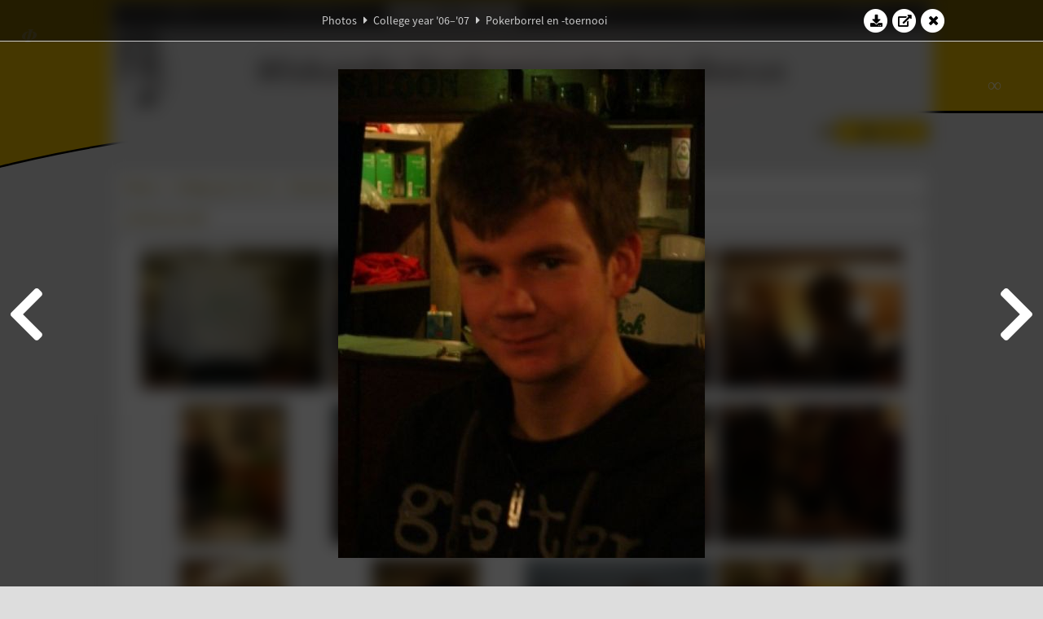

--- FILE ---
content_type: text/html; charset=UTF-8
request_url: https://www.abacus.utwente.nl/album/157-pokerborrel-en-toernooi/13038.html
body_size: 16959
content:
<!DOCTYPE html>
<html lang="en">
<head>
    <title>Pokerborrel en -toernooi&mdash;W.S.G. Abacus</title>
    <meta charset="UTF-8">

    <meta name="application-name" content="W.S.G. Abacus">
    <meta name="msapplication-config" content="/browserconfig.xml">
    <meta name="msapplication-TileColor" content="#e6b800">
    <meta name="msapplication-TileImage" content="/build/images/logo144x144.cc22562d.png">
    <meta name="msapplication-navbutton-color" content="#e6b800">
    <meta name="theme-color" content="#E6B800">

    <meta name="apple-mobile-web-app-capable" content="yes">
    <meta name="apple-mobile-web-app-status-bar-style" content="black-translucent">

	    
                <link rel="prev" href="/album/157-pokerborrel-en-toernooi/13037.html" />        <link rel="prev" href="/album/157-pokerborrel-en-toernooi/13037.html" />    
    <link rel="apple-touch-icon" type="image/png" sizes="57x57" href="/build/images/apple-touch-icon-57x57.936bd1b5.png">
    <link rel="apple-touch-icon" type="image/png" sizes="60x60" href="/build/images/apple-touch-icon-60x60.547b6d1a.png">
    <link rel="apple-touch-icon" type="image/png" sizes="72x72" href="/build/images/apple-touch-icon-72x72.b627ac15.png">
    <link rel="apple-touch-icon" type="image/png" sizes="76x76" href="/build/images/apple-touch-icon-76x76.05ff57c1.png">
    <link rel="apple-touch-icon" type="image/png" sizes="114x114" href="/build/images/apple-touch-icon-114x114.11c8fd93.png">
    <link rel="apple-touch-icon" type="image/png" sizes="120x120" href="/build/images/apple-touch-icon-120x120.c9fdb4b0.png">
    <link rel="apple-touch-icon" type="image/png" sizes="144x144" href="/build/images/apple-touch-icon-144x144.0d9cb8fc.png">
    <link rel="apple-touch-icon" type="image/png" sizes="152x152" href="/build/images/apple-touch-icon-152x152.09d9833f.png">
    <link rel="apple-touch-icon" type="image/png" sizes="180x180" href="/build/images/apple-touch-icon-180x180.b1182a87.png">

    <link rel="icon" type="image/png" sizes="24x24" href="/build/images/logo24x24.0ca544da.png">
    <link rel="icon" type="image/png" sizes="32x32" href="/build/images/logo32x32.8f1b649b.png">
    <link rel="icon" type="image/png" sizes="48x48" href="/build/images/logo48x48.d36cf3e1.png">
    <link rel="icon" type="image/png" sizes="64x64" href="/build/images/logo64x64.958d5817.png">
    <link rel="icon" type="image/png" sizes="96x96" href="/build/images/logo96x96.56f03ebe.png">
    <link rel="icon" type="image/png" sizes="128x128" href="/build/images/logo128x128.b0867273.png">
    <link rel="icon" type="image/png" sizes="160x160" href="/build/images/logo160x160.b0d4da02.png">
    <link rel="icon" type="image/png" sizes="192x192" href="/build/images/logo192x192.f36d0dd4.png">
    <link rel="icon" type="image/png" sizes="194x194" href="/build/images/logo192x192.f36d0dd4.png">
    <link rel="icon" type="image/png" sizes="228x228" href="/build/images/logo228x228.72789462.png">
    <link rel="icon" type="image/png" sizes="16x16" href="/build/images/logo16x16.a597e110.png">
    <meta name="description" content="Website of Wiskundig studiegenootschap Abacus, study association of Applied Mathematics at the University of Twente."/>
    <meta name="keywords" content="abacus, wiskundig studiegenootschap, technische wiskunde, applied mathematics, ewi, universiteit twente, university of twente, wsg, boeken"/>
    <meta name="reply-to" content="board@abacus.utwente.nl">
    <meta name="web_author" content="W.S.G. Abacus">
    <meta name="viewport" content="width=device-width">
    <script type="application/ld+json">
    {
        "contactPoint": [{
            "@type": "ContactPoint",
            "telephone": "+31-53-489-3435",
            "contactType": ["office", "customer service"],
            "availableLanguage": ["English"]
        }]
    }
    </script>
    <script src="/build/79.a3110feb.js"></script><script src="/build/js/intro.e3765381.js"></script>
    
    
    <link href="/include/default_yellow.css" type="text/css" rel="stylesheet">    <link rel="stylesheet" href="/build/font-awesome.min.ae0de415.css">
    <link rel="stylesheet" href="/build/css/intro.c7c59451.css">
        
    <link rel="stylesheet" type="text/css" href="/include/album.css">
    <link rel="stylesheet" type="text/css" href="/include/album_photo_yellow.css?theme=yellow">
        
        
    
        <script type="text/javascript">
        var album_info = [{"num":0,"id":12986,"previous":null,"next":1,"url":"\/album\/157-pokerborrel-en-toernooi\/12986.html","albumlink":"\/album\/157-pokerborrel-en-toernooi#photo12986","rawalbumlink":"\/album\/157-pokerborrel-en-toernooi","toggle_visibility_url":"\/album\/12986\/toggle_public.html","download_photo":"\/album\/157-pokerborrel-en-toernooi\/download\/12986.jpg","photoAnchor":"#photo12986","photo":"\/album\/157-pokerborrel-en-toernooi\/12986.jpg","srcset":"\/album\/157-pokerborrel-en-toernooi\/12986.jpg 1x","photo_largest":"\/album\/157-pokerborrel-en-toernooi\/12986_largest.jpg","width":600,"height":450,"public":true,"isVideo":false},{"num":1,"id":12987,"previous":0,"next":2,"url":"\/album\/157-pokerborrel-en-toernooi\/12987.html","albumlink":"\/album\/157-pokerborrel-en-toernooi#photo12987","rawalbumlink":"\/album\/157-pokerborrel-en-toernooi","toggle_visibility_url":"\/album\/12987\/toggle_public.html","download_photo":"\/album\/157-pokerborrel-en-toernooi\/download\/12987.jpg","photoAnchor":"#photo12987","photo":"\/album\/157-pokerborrel-en-toernooi\/12987.jpg","srcset":"\/album\/157-pokerborrel-en-toernooi\/12987.jpg 1x","photo_largest":"\/album\/157-pokerborrel-en-toernooi\/12987_largest.jpg","width":600,"height":450,"public":true,"isVideo":false},{"num":2,"id":12988,"previous":1,"next":3,"url":"\/album\/157-pokerborrel-en-toernooi\/12988.html","albumlink":"\/album\/157-pokerborrel-en-toernooi#photo12988","rawalbumlink":"\/album\/157-pokerborrel-en-toernooi","toggle_visibility_url":"\/album\/12988\/toggle_public.html","download_photo":"\/album\/157-pokerborrel-en-toernooi\/download\/12988.jpg","photoAnchor":"#photo12988","photo":"\/album\/157-pokerborrel-en-toernooi\/12988.jpg","srcset":"\/album\/157-pokerborrel-en-toernooi\/12988.jpg 1x","photo_largest":"\/album\/157-pokerborrel-en-toernooi\/12988_largest.jpg","width":600,"height":450,"public":true,"isVideo":false},{"num":3,"id":12989,"previous":2,"next":4,"url":"\/album\/157-pokerborrel-en-toernooi\/12989.html","albumlink":"\/album\/157-pokerborrel-en-toernooi#photo12989","rawalbumlink":"\/album\/157-pokerborrel-en-toernooi","toggle_visibility_url":"\/album\/12989\/toggle_public.html","download_photo":"\/album\/157-pokerborrel-en-toernooi\/download\/12989.jpg","photoAnchor":"#photo12989","photo":"\/album\/157-pokerborrel-en-toernooi\/12989.jpg","srcset":"\/album\/157-pokerborrel-en-toernooi\/12989.jpg 1x","photo_largest":"\/album\/157-pokerborrel-en-toernooi\/12989_largest.jpg","width":600,"height":450,"public":true,"isVideo":false},{"num":4,"id":12990,"previous":3,"next":5,"url":"\/album\/157-pokerborrel-en-toernooi\/12990.html","albumlink":"\/album\/157-pokerborrel-en-toernooi#photo12990","rawalbumlink":"\/album\/157-pokerborrel-en-toernooi","toggle_visibility_url":"\/album\/12990\/toggle_public.html","download_photo":"\/album\/157-pokerborrel-en-toernooi\/download\/12990.jpg","photoAnchor":"#photo12990","photo":"\/album\/157-pokerborrel-en-toernooi\/12990.jpg","srcset":"\/album\/157-pokerborrel-en-toernooi\/12990.jpg 1x","photo_largest":"\/album\/157-pokerborrel-en-toernooi\/12990_largest.jpg","width":450,"height":600,"public":true,"isVideo":false},{"num":5,"id":12991,"previous":4,"next":6,"url":"\/album\/157-pokerborrel-en-toernooi\/12991.html","albumlink":"\/album\/157-pokerborrel-en-toernooi#photo12991","rawalbumlink":"\/album\/157-pokerborrel-en-toernooi","toggle_visibility_url":"\/album\/12991\/toggle_public.html","download_photo":"\/album\/157-pokerborrel-en-toernooi\/download\/12991.jpg","photoAnchor":"#photo12991","photo":"\/album\/157-pokerborrel-en-toernooi\/12991.jpg","srcset":"\/album\/157-pokerborrel-en-toernooi\/12991.jpg 1x","photo_largest":"\/album\/157-pokerborrel-en-toernooi\/12991_largest.jpg","width":600,"height":450,"public":true,"isVideo":false},{"num":6,"id":12992,"previous":5,"next":7,"url":"\/album\/157-pokerborrel-en-toernooi\/12992.html","albumlink":"\/album\/157-pokerborrel-en-toernooi#photo12992","rawalbumlink":"\/album\/157-pokerborrel-en-toernooi","toggle_visibility_url":"\/album\/12992\/toggle_public.html","download_photo":"\/album\/157-pokerborrel-en-toernooi\/download\/12992.jpg","photoAnchor":"#photo12992","photo":"\/album\/157-pokerborrel-en-toernooi\/12992.jpg","srcset":"\/album\/157-pokerborrel-en-toernooi\/12992.jpg 1x","photo_largest":"\/album\/157-pokerborrel-en-toernooi\/12992_largest.jpg","width":600,"height":450,"public":true,"isVideo":false},{"num":7,"id":12993,"previous":6,"next":8,"url":"\/album\/157-pokerborrel-en-toernooi\/12993.html","albumlink":"\/album\/157-pokerborrel-en-toernooi#photo12993","rawalbumlink":"\/album\/157-pokerborrel-en-toernooi","toggle_visibility_url":"\/album\/12993\/toggle_public.html","download_photo":"\/album\/157-pokerborrel-en-toernooi\/download\/12993.jpg","photoAnchor":"#photo12993","photo":"\/album\/157-pokerborrel-en-toernooi\/12993.jpg","srcset":"\/album\/157-pokerborrel-en-toernooi\/12993.jpg 1x","photo_largest":"\/album\/157-pokerborrel-en-toernooi\/12993_largest.jpg","width":600,"height":450,"public":true,"isVideo":false},{"num":8,"id":12994,"previous":7,"next":9,"url":"\/album\/157-pokerborrel-en-toernooi\/12994.html","albumlink":"\/album\/157-pokerborrel-en-toernooi#photo12994","rawalbumlink":"\/album\/157-pokerborrel-en-toernooi","toggle_visibility_url":"\/album\/12994\/toggle_public.html","download_photo":"\/album\/157-pokerborrel-en-toernooi\/download\/12994.jpg","photoAnchor":"#photo12994","photo":"\/album\/157-pokerborrel-en-toernooi\/12994.jpg","srcset":"\/album\/157-pokerborrel-en-toernooi\/12994.jpg 1x","photo_largest":"\/album\/157-pokerborrel-en-toernooi\/12994_largest.jpg","width":450,"height":600,"public":true,"isVideo":false},{"num":9,"id":12995,"previous":8,"next":10,"url":"\/album\/157-pokerborrel-en-toernooi\/12995.html","albumlink":"\/album\/157-pokerborrel-en-toernooi#photo12995","rawalbumlink":"\/album\/157-pokerborrel-en-toernooi","toggle_visibility_url":"\/album\/12995\/toggle_public.html","download_photo":"\/album\/157-pokerborrel-en-toernooi\/download\/12995.jpg","photoAnchor":"#photo12995","photo":"\/album\/157-pokerborrel-en-toernooi\/12995.jpg","srcset":"\/album\/157-pokerborrel-en-toernooi\/12995.jpg 1x","photo_largest":"\/album\/157-pokerborrel-en-toernooi\/12995_largest.jpg","width":450,"height":600,"public":true,"isVideo":false},{"num":10,"id":12996,"previous":9,"next":11,"url":"\/album\/157-pokerborrel-en-toernooi\/12996.html","albumlink":"\/album\/157-pokerborrel-en-toernooi#photo12996","rawalbumlink":"\/album\/157-pokerborrel-en-toernooi","toggle_visibility_url":"\/album\/12996\/toggle_public.html","download_photo":"\/album\/157-pokerborrel-en-toernooi\/download\/12996.jpg","photoAnchor":"#photo12996","photo":"\/album\/157-pokerborrel-en-toernooi\/12996.jpg","srcset":"\/album\/157-pokerborrel-en-toernooi\/12996.jpg 1x","photo_largest":"\/album\/157-pokerborrel-en-toernooi\/12996_largest.jpg","width":600,"height":450,"public":true,"isVideo":false},{"num":11,"id":12997,"previous":10,"next":12,"url":"\/album\/157-pokerborrel-en-toernooi\/12997.html","albumlink":"\/album\/157-pokerborrel-en-toernooi#photo12997","rawalbumlink":"\/album\/157-pokerborrel-en-toernooi","toggle_visibility_url":"\/album\/12997\/toggle_public.html","download_photo":"\/album\/157-pokerborrel-en-toernooi\/download\/12997.jpg","photoAnchor":"#photo12997","photo":"\/album\/157-pokerborrel-en-toernooi\/12997.jpg","srcset":"\/album\/157-pokerborrel-en-toernooi\/12997.jpg 1x","photo_largest":"\/album\/157-pokerborrel-en-toernooi\/12997_largest.jpg","width":600,"height":450,"public":true,"isVideo":false},{"num":12,"id":12998,"previous":11,"next":13,"url":"\/album\/157-pokerborrel-en-toernooi\/12998.html","albumlink":"\/album\/157-pokerborrel-en-toernooi#photo12998","rawalbumlink":"\/album\/157-pokerborrel-en-toernooi","toggle_visibility_url":"\/album\/12998\/toggle_public.html","download_photo":"\/album\/157-pokerborrel-en-toernooi\/download\/12998.jpg","photoAnchor":"#photo12998","photo":"\/album\/157-pokerborrel-en-toernooi\/12998.jpg","srcset":"\/album\/157-pokerborrel-en-toernooi\/12998.jpg 1x","photo_largest":"\/album\/157-pokerborrel-en-toernooi\/12998_largest.jpg","width":600,"height":450,"public":true,"isVideo":false},{"num":13,"id":12999,"previous":12,"next":14,"url":"\/album\/157-pokerborrel-en-toernooi\/12999.html","albumlink":"\/album\/157-pokerborrel-en-toernooi#photo12999","rawalbumlink":"\/album\/157-pokerborrel-en-toernooi","toggle_visibility_url":"\/album\/12999\/toggle_public.html","download_photo":"\/album\/157-pokerborrel-en-toernooi\/download\/12999.jpg","photoAnchor":"#photo12999","photo":"\/album\/157-pokerborrel-en-toernooi\/12999.jpg","srcset":"\/album\/157-pokerborrel-en-toernooi\/12999.jpg 1x","photo_largest":"\/album\/157-pokerborrel-en-toernooi\/12999_largest.jpg","width":600,"height":450,"public":true,"isVideo":false},{"num":14,"id":13000,"previous":13,"next":15,"url":"\/album\/157-pokerborrel-en-toernooi\/13000.html","albumlink":"\/album\/157-pokerborrel-en-toernooi#photo13000","rawalbumlink":"\/album\/157-pokerborrel-en-toernooi","toggle_visibility_url":"\/album\/13000\/toggle_public.html","download_photo":"\/album\/157-pokerborrel-en-toernooi\/download\/13000.jpg","photoAnchor":"#photo13000","photo":"\/album\/157-pokerborrel-en-toernooi\/13000.jpg","srcset":"\/album\/157-pokerborrel-en-toernooi\/13000.jpg 1x","photo_largest":"\/album\/157-pokerborrel-en-toernooi\/13000_largest.jpg","width":450,"height":600,"public":true,"isVideo":false},{"num":15,"id":13001,"previous":14,"next":16,"url":"\/album\/157-pokerborrel-en-toernooi\/13001.html","albumlink":"\/album\/157-pokerborrel-en-toernooi#photo13001","rawalbumlink":"\/album\/157-pokerborrel-en-toernooi","toggle_visibility_url":"\/album\/13001\/toggle_public.html","download_photo":"\/album\/157-pokerborrel-en-toernooi\/download\/13001.jpg","photoAnchor":"#photo13001","photo":"\/album\/157-pokerborrel-en-toernooi\/13001.jpg","srcset":"\/album\/157-pokerborrel-en-toernooi\/13001.jpg 1x","photo_largest":"\/album\/157-pokerborrel-en-toernooi\/13001_largest.jpg","width":600,"height":450,"public":true,"isVideo":false},{"num":16,"id":13002,"previous":15,"next":17,"url":"\/album\/157-pokerborrel-en-toernooi\/13002.html","albumlink":"\/album\/157-pokerborrel-en-toernooi#photo13002","rawalbumlink":"\/album\/157-pokerborrel-en-toernooi","toggle_visibility_url":"\/album\/13002\/toggle_public.html","download_photo":"\/album\/157-pokerborrel-en-toernooi\/download\/13002.jpg","photoAnchor":"#photo13002","photo":"\/album\/157-pokerborrel-en-toernooi\/13002.jpg","srcset":"\/album\/157-pokerborrel-en-toernooi\/13002.jpg 1x","photo_largest":"\/album\/157-pokerborrel-en-toernooi\/13002_largest.jpg","width":600,"height":450,"public":true,"isVideo":false},{"num":17,"id":13003,"previous":16,"next":18,"url":"\/album\/157-pokerborrel-en-toernooi\/13003.html","albumlink":"\/album\/157-pokerborrel-en-toernooi#photo13003","rawalbumlink":"\/album\/157-pokerborrel-en-toernooi","toggle_visibility_url":"\/album\/13003\/toggle_public.html","download_photo":"\/album\/157-pokerborrel-en-toernooi\/download\/13003.jpg","photoAnchor":"#photo13003","photo":"\/album\/157-pokerborrel-en-toernooi\/13003.jpg","srcset":"\/album\/157-pokerborrel-en-toernooi\/13003.jpg 1x","photo_largest":"\/album\/157-pokerborrel-en-toernooi\/13003_largest.jpg","width":450,"height":600,"public":true,"isVideo":false},{"num":18,"id":13004,"previous":17,"next":19,"url":"\/album\/157-pokerborrel-en-toernooi\/13004.html","albumlink":"\/album\/157-pokerborrel-en-toernooi#photo13004","rawalbumlink":"\/album\/157-pokerborrel-en-toernooi","toggle_visibility_url":"\/album\/13004\/toggle_public.html","download_photo":"\/album\/157-pokerborrel-en-toernooi\/download\/13004.jpg","photoAnchor":"#photo13004","photo":"\/album\/157-pokerborrel-en-toernooi\/13004.jpg","srcset":"\/album\/157-pokerborrel-en-toernooi\/13004.jpg 1x","photo_largest":"\/album\/157-pokerborrel-en-toernooi\/13004_largest.jpg","width":600,"height":450,"public":true,"isVideo":false},{"num":19,"id":13005,"previous":18,"next":20,"url":"\/album\/157-pokerborrel-en-toernooi\/13005.html","albumlink":"\/album\/157-pokerborrel-en-toernooi#photo13005","rawalbumlink":"\/album\/157-pokerborrel-en-toernooi","toggle_visibility_url":"\/album\/13005\/toggle_public.html","download_photo":"\/album\/157-pokerborrel-en-toernooi\/download\/13005.jpg","photoAnchor":"#photo13005","photo":"\/album\/157-pokerborrel-en-toernooi\/13005.jpg","srcset":"\/album\/157-pokerborrel-en-toernooi\/13005.jpg 1x","photo_largest":"\/album\/157-pokerborrel-en-toernooi\/13005_largest.jpg","width":600,"height":450,"public":true,"isVideo":false},{"num":20,"id":13006,"previous":19,"next":21,"url":"\/album\/157-pokerborrel-en-toernooi\/13006.html","albumlink":"\/album\/157-pokerborrel-en-toernooi#photo13006","rawalbumlink":"\/album\/157-pokerborrel-en-toernooi","toggle_visibility_url":"\/album\/13006\/toggle_public.html","download_photo":"\/album\/157-pokerborrel-en-toernooi\/download\/13006.jpg","photoAnchor":"#photo13006","photo":"\/album\/157-pokerborrel-en-toernooi\/13006.jpg","srcset":"\/album\/157-pokerborrel-en-toernooi\/13006.jpg 1x","photo_largest":"\/album\/157-pokerborrel-en-toernooi\/13006_largest.jpg","width":600,"height":450,"public":true,"isVideo":false},{"num":21,"id":13007,"previous":20,"next":22,"url":"\/album\/157-pokerborrel-en-toernooi\/13007.html","albumlink":"\/album\/157-pokerborrel-en-toernooi#photo13007","rawalbumlink":"\/album\/157-pokerborrel-en-toernooi","toggle_visibility_url":"\/album\/13007\/toggle_public.html","download_photo":"\/album\/157-pokerborrel-en-toernooi\/download\/13007.jpg","photoAnchor":"#photo13007","photo":"\/album\/157-pokerborrel-en-toernooi\/13007.jpg","srcset":"\/album\/157-pokerborrel-en-toernooi\/13007.jpg 1x","photo_largest":"\/album\/157-pokerborrel-en-toernooi\/13007_largest.jpg","width":600,"height":450,"public":true,"isVideo":false},{"num":22,"id":13008,"previous":21,"next":23,"url":"\/album\/157-pokerborrel-en-toernooi\/13008.html","albumlink":"\/album\/157-pokerborrel-en-toernooi#photo13008","rawalbumlink":"\/album\/157-pokerborrel-en-toernooi","toggle_visibility_url":"\/album\/13008\/toggle_public.html","download_photo":"\/album\/157-pokerborrel-en-toernooi\/download\/13008.jpg","photoAnchor":"#photo13008","photo":"\/album\/157-pokerborrel-en-toernooi\/13008.jpg","srcset":"\/album\/157-pokerborrel-en-toernooi\/13008.jpg 1x","photo_largest":"\/album\/157-pokerborrel-en-toernooi\/13008_largest.jpg","width":450,"height":600,"public":true,"isVideo":false},{"num":23,"id":13009,"previous":22,"next":24,"url":"\/album\/157-pokerborrel-en-toernooi\/13009.html","albumlink":"\/album\/157-pokerborrel-en-toernooi#photo13009","rawalbumlink":"\/album\/157-pokerborrel-en-toernooi","toggle_visibility_url":"\/album\/13009\/toggle_public.html","download_photo":"\/album\/157-pokerborrel-en-toernooi\/download\/13009.jpg","photoAnchor":"#photo13009","photo":"\/album\/157-pokerborrel-en-toernooi\/13009.jpg","srcset":"\/album\/157-pokerborrel-en-toernooi\/13009.jpg 1x","photo_largest":"\/album\/157-pokerborrel-en-toernooi\/13009_largest.jpg","width":600,"height":450,"public":true,"isVideo":false},{"num":24,"id":13010,"previous":23,"next":25,"url":"\/album\/157-pokerborrel-en-toernooi\/13010.html","albumlink":"\/album\/157-pokerborrel-en-toernooi#photo13010","rawalbumlink":"\/album\/157-pokerborrel-en-toernooi","toggle_visibility_url":"\/album\/13010\/toggle_public.html","download_photo":"\/album\/157-pokerborrel-en-toernooi\/download\/13010.jpg","photoAnchor":"#photo13010","photo":"\/album\/157-pokerborrel-en-toernooi\/13010.jpg","srcset":"\/album\/157-pokerborrel-en-toernooi\/13010.jpg 1x","photo_largest":"\/album\/157-pokerborrel-en-toernooi\/13010_largest.jpg","width":600,"height":450,"public":true,"isVideo":false},{"num":25,"id":13011,"previous":24,"next":26,"url":"\/album\/157-pokerborrel-en-toernooi\/13011.html","albumlink":"\/album\/157-pokerborrel-en-toernooi#photo13011","rawalbumlink":"\/album\/157-pokerborrel-en-toernooi","toggle_visibility_url":"\/album\/13011\/toggle_public.html","download_photo":"\/album\/157-pokerborrel-en-toernooi\/download\/13011.jpg","photoAnchor":"#photo13011","photo":"\/album\/157-pokerborrel-en-toernooi\/13011.jpg","srcset":"\/album\/157-pokerborrel-en-toernooi\/13011.jpg 1x","photo_largest":"\/album\/157-pokerborrel-en-toernooi\/13011_largest.jpg","width":450,"height":600,"public":true,"isVideo":false},{"num":26,"id":13012,"previous":25,"next":27,"url":"\/album\/157-pokerborrel-en-toernooi\/13012.html","albumlink":"\/album\/157-pokerborrel-en-toernooi#photo13012","rawalbumlink":"\/album\/157-pokerborrel-en-toernooi","toggle_visibility_url":"\/album\/13012\/toggle_public.html","download_photo":"\/album\/157-pokerborrel-en-toernooi\/download\/13012.jpg","photoAnchor":"#photo13012","photo":"\/album\/157-pokerborrel-en-toernooi\/13012.jpg","srcset":"\/album\/157-pokerborrel-en-toernooi\/13012.jpg 1x","photo_largest":"\/album\/157-pokerborrel-en-toernooi\/13012_largest.jpg","width":450,"height":600,"public":true,"isVideo":false},{"num":27,"id":13013,"previous":26,"next":28,"url":"\/album\/157-pokerborrel-en-toernooi\/13013.html","albumlink":"\/album\/157-pokerborrel-en-toernooi#photo13013","rawalbumlink":"\/album\/157-pokerborrel-en-toernooi","toggle_visibility_url":"\/album\/13013\/toggle_public.html","download_photo":"\/album\/157-pokerborrel-en-toernooi\/download\/13013.jpg","photoAnchor":"#photo13013","photo":"\/album\/157-pokerborrel-en-toernooi\/13013.jpg","srcset":"\/album\/157-pokerborrel-en-toernooi\/13013.jpg 1x","photo_largest":"\/album\/157-pokerborrel-en-toernooi\/13013_largest.jpg","width":600,"height":450,"public":true,"isVideo":false},{"num":28,"id":13014,"previous":27,"next":29,"url":"\/album\/157-pokerborrel-en-toernooi\/13014.html","albumlink":"\/album\/157-pokerborrel-en-toernooi#photo13014","rawalbumlink":"\/album\/157-pokerborrel-en-toernooi","toggle_visibility_url":"\/album\/13014\/toggle_public.html","download_photo":"\/album\/157-pokerborrel-en-toernooi\/download\/13014.jpg","photoAnchor":"#photo13014","photo":"\/album\/157-pokerborrel-en-toernooi\/13014.jpg","srcset":"\/album\/157-pokerborrel-en-toernooi\/13014.jpg 1x","photo_largest":"\/album\/157-pokerborrel-en-toernooi\/13014_largest.jpg","width":600,"height":450,"public":true,"isVideo":false},{"num":29,"id":13015,"previous":28,"next":30,"url":"\/album\/157-pokerborrel-en-toernooi\/13015.html","albumlink":"\/album\/157-pokerborrel-en-toernooi#photo13015","rawalbumlink":"\/album\/157-pokerborrel-en-toernooi","toggle_visibility_url":"\/album\/13015\/toggle_public.html","download_photo":"\/album\/157-pokerborrel-en-toernooi\/download\/13015.jpg","photoAnchor":"#photo13015","photo":"\/album\/157-pokerborrel-en-toernooi\/13015.jpg","srcset":"\/album\/157-pokerborrel-en-toernooi\/13015.jpg 1x","photo_largest":"\/album\/157-pokerborrel-en-toernooi\/13015_largest.jpg","width":450,"height":600,"public":true,"isVideo":false},{"num":30,"id":13016,"previous":29,"next":31,"url":"\/album\/157-pokerborrel-en-toernooi\/13016.html","albumlink":"\/album\/157-pokerborrel-en-toernooi#photo13016","rawalbumlink":"\/album\/157-pokerborrel-en-toernooi","toggle_visibility_url":"\/album\/13016\/toggle_public.html","download_photo":"\/album\/157-pokerborrel-en-toernooi\/download\/13016.jpg","photoAnchor":"#photo13016","photo":"\/album\/157-pokerborrel-en-toernooi\/13016.jpg","srcset":"\/album\/157-pokerborrel-en-toernooi\/13016.jpg 1x","photo_largest":"\/album\/157-pokerborrel-en-toernooi\/13016_largest.jpg","width":600,"height":450,"public":true,"isVideo":false},{"num":31,"id":13017,"previous":30,"next":32,"url":"\/album\/157-pokerborrel-en-toernooi\/13017.html","albumlink":"\/album\/157-pokerborrel-en-toernooi#photo13017","rawalbumlink":"\/album\/157-pokerborrel-en-toernooi","toggle_visibility_url":"\/album\/13017\/toggle_public.html","download_photo":"\/album\/157-pokerborrel-en-toernooi\/download\/13017.jpg","photoAnchor":"#photo13017","photo":"\/album\/157-pokerborrel-en-toernooi\/13017.jpg","srcset":"\/album\/157-pokerborrel-en-toernooi\/13017.jpg 1x","photo_largest":"\/album\/157-pokerborrel-en-toernooi\/13017_largest.jpg","width":600,"height":450,"public":true,"isVideo":false},{"num":32,"id":13018,"previous":31,"next":33,"url":"\/album\/157-pokerborrel-en-toernooi\/13018.html","albumlink":"\/album\/157-pokerborrel-en-toernooi#photo13018","rawalbumlink":"\/album\/157-pokerborrel-en-toernooi","toggle_visibility_url":"\/album\/13018\/toggle_public.html","download_photo":"\/album\/157-pokerborrel-en-toernooi\/download\/13018.jpg","photoAnchor":"#photo13018","photo":"\/album\/157-pokerborrel-en-toernooi\/13018.jpg","srcset":"\/album\/157-pokerborrel-en-toernooi\/13018.jpg 1x","photo_largest":"\/album\/157-pokerborrel-en-toernooi\/13018_largest.jpg","width":600,"height":450,"public":true,"isVideo":false},{"num":33,"id":13019,"previous":32,"next":34,"url":"\/album\/157-pokerborrel-en-toernooi\/13019.html","albumlink":"\/album\/157-pokerborrel-en-toernooi#photo13019","rawalbumlink":"\/album\/157-pokerborrel-en-toernooi","toggle_visibility_url":"\/album\/13019\/toggle_public.html","download_photo":"\/album\/157-pokerborrel-en-toernooi\/download\/13019.jpg","photoAnchor":"#photo13019","photo":"\/album\/157-pokerborrel-en-toernooi\/13019.jpg","srcset":"\/album\/157-pokerborrel-en-toernooi\/13019.jpg 1x","photo_largest":"\/album\/157-pokerborrel-en-toernooi\/13019_largest.jpg","width":600,"height":450,"public":true,"isVideo":false},{"num":34,"id":13020,"previous":33,"next":35,"url":"\/album\/157-pokerborrel-en-toernooi\/13020.html","albumlink":"\/album\/157-pokerborrel-en-toernooi#photo13020","rawalbumlink":"\/album\/157-pokerborrel-en-toernooi","toggle_visibility_url":"\/album\/13020\/toggle_public.html","download_photo":"\/album\/157-pokerborrel-en-toernooi\/download\/13020.jpg","photoAnchor":"#photo13020","photo":"\/album\/157-pokerborrel-en-toernooi\/13020.jpg","srcset":"\/album\/157-pokerborrel-en-toernooi\/13020.jpg 1x","photo_largest":"\/album\/157-pokerborrel-en-toernooi\/13020_largest.jpg","width":450,"height":600,"public":true,"isVideo":false},{"num":35,"id":13021,"previous":34,"next":36,"url":"\/album\/157-pokerborrel-en-toernooi\/13021.html","albumlink":"\/album\/157-pokerborrel-en-toernooi#photo13021","rawalbumlink":"\/album\/157-pokerborrel-en-toernooi","toggle_visibility_url":"\/album\/13021\/toggle_public.html","download_photo":"\/album\/157-pokerborrel-en-toernooi\/download\/13021.jpg","photoAnchor":"#photo13021","photo":"\/album\/157-pokerborrel-en-toernooi\/13021.jpg","srcset":"\/album\/157-pokerborrel-en-toernooi\/13021.jpg 1x","photo_largest":"\/album\/157-pokerborrel-en-toernooi\/13021_largest.jpg","width":600,"height":450,"public":true,"isVideo":false},{"num":36,"id":13022,"previous":35,"next":37,"url":"\/album\/157-pokerborrel-en-toernooi\/13022.html","albumlink":"\/album\/157-pokerborrel-en-toernooi#photo13022","rawalbumlink":"\/album\/157-pokerborrel-en-toernooi","toggle_visibility_url":"\/album\/13022\/toggle_public.html","download_photo":"\/album\/157-pokerborrel-en-toernooi\/download\/13022.jpg","photoAnchor":"#photo13022","photo":"\/album\/157-pokerborrel-en-toernooi\/13022.jpg","srcset":"\/album\/157-pokerborrel-en-toernooi\/13022.jpg 1x","photo_largest":"\/album\/157-pokerborrel-en-toernooi\/13022_largest.jpg","width":450,"height":600,"public":true,"isVideo":false},{"num":37,"id":13023,"previous":36,"next":38,"url":"\/album\/157-pokerborrel-en-toernooi\/13023.html","albumlink":"\/album\/157-pokerborrel-en-toernooi#photo13023","rawalbumlink":"\/album\/157-pokerborrel-en-toernooi","toggle_visibility_url":"\/album\/13023\/toggle_public.html","download_photo":"\/album\/157-pokerborrel-en-toernooi\/download\/13023.jpg","photoAnchor":"#photo13023","photo":"\/album\/157-pokerborrel-en-toernooi\/13023.jpg","srcset":"\/album\/157-pokerborrel-en-toernooi\/13023.jpg 1x","photo_largest":"\/album\/157-pokerborrel-en-toernooi\/13023_largest.jpg","width":600,"height":450,"public":true,"isVideo":false},{"num":38,"id":13024,"previous":37,"next":39,"url":"\/album\/157-pokerborrel-en-toernooi\/13024.html","albumlink":"\/album\/157-pokerborrel-en-toernooi#photo13024","rawalbumlink":"\/album\/157-pokerborrel-en-toernooi","toggle_visibility_url":"\/album\/13024\/toggle_public.html","download_photo":"\/album\/157-pokerborrel-en-toernooi\/download\/13024.jpg","photoAnchor":"#photo13024","photo":"\/album\/157-pokerborrel-en-toernooi\/13024.jpg","srcset":"\/album\/157-pokerborrel-en-toernooi\/13024.jpg 1x","photo_largest":"\/album\/157-pokerborrel-en-toernooi\/13024_largest.jpg","width":600,"height":450,"public":true,"isVideo":false},{"num":39,"id":13025,"previous":38,"next":40,"url":"\/album\/157-pokerborrel-en-toernooi\/13025.html","albumlink":"\/album\/157-pokerborrel-en-toernooi#photo13025","rawalbumlink":"\/album\/157-pokerborrel-en-toernooi","toggle_visibility_url":"\/album\/13025\/toggle_public.html","download_photo":"\/album\/157-pokerborrel-en-toernooi\/download\/13025.jpg","photoAnchor":"#photo13025","photo":"\/album\/157-pokerborrel-en-toernooi\/13025.jpg","srcset":"\/album\/157-pokerborrel-en-toernooi\/13025.jpg 1x","photo_largest":"\/album\/157-pokerborrel-en-toernooi\/13025_largest.jpg","width":600,"height":450,"public":true,"isVideo":false},{"num":40,"id":13026,"previous":39,"next":41,"url":"\/album\/157-pokerborrel-en-toernooi\/13026.html","albumlink":"\/album\/157-pokerborrel-en-toernooi#photo13026","rawalbumlink":"\/album\/157-pokerborrel-en-toernooi","toggle_visibility_url":"\/album\/13026\/toggle_public.html","download_photo":"\/album\/157-pokerborrel-en-toernooi\/download\/13026.jpg","photoAnchor":"#photo13026","photo":"\/album\/157-pokerborrel-en-toernooi\/13026.jpg","srcset":"\/album\/157-pokerborrel-en-toernooi\/13026.jpg 1x","photo_largest":"\/album\/157-pokerborrel-en-toernooi\/13026_largest.jpg","width":600,"height":450,"public":true,"isVideo":false},{"num":41,"id":13027,"previous":40,"next":42,"url":"\/album\/157-pokerborrel-en-toernooi\/13027.html","albumlink":"\/album\/157-pokerborrel-en-toernooi#photo13027","rawalbumlink":"\/album\/157-pokerborrel-en-toernooi","toggle_visibility_url":"\/album\/13027\/toggle_public.html","download_photo":"\/album\/157-pokerborrel-en-toernooi\/download\/13027.jpg","photoAnchor":"#photo13027","photo":"\/album\/157-pokerborrel-en-toernooi\/13027.jpg","srcset":"\/album\/157-pokerborrel-en-toernooi\/13027.jpg 1x","photo_largest":"\/album\/157-pokerborrel-en-toernooi\/13027_largest.jpg","width":450,"height":600,"public":true,"isVideo":false},{"num":42,"id":13028,"previous":41,"next":43,"url":"\/album\/157-pokerborrel-en-toernooi\/13028.html","albumlink":"\/album\/157-pokerborrel-en-toernooi#photo13028","rawalbumlink":"\/album\/157-pokerborrel-en-toernooi","toggle_visibility_url":"\/album\/13028\/toggle_public.html","download_photo":"\/album\/157-pokerborrel-en-toernooi\/download\/13028.jpg","photoAnchor":"#photo13028","photo":"\/album\/157-pokerborrel-en-toernooi\/13028.jpg","srcset":"\/album\/157-pokerborrel-en-toernooi\/13028.jpg 1x","photo_largest":"\/album\/157-pokerborrel-en-toernooi\/13028_largest.jpg","width":600,"height":450,"public":true,"isVideo":false},{"num":43,"id":13029,"previous":42,"next":44,"url":"\/album\/157-pokerborrel-en-toernooi\/13029.html","albumlink":"\/album\/157-pokerborrel-en-toernooi#photo13029","rawalbumlink":"\/album\/157-pokerborrel-en-toernooi","toggle_visibility_url":"\/album\/13029\/toggle_public.html","download_photo":"\/album\/157-pokerborrel-en-toernooi\/download\/13029.jpg","photoAnchor":"#photo13029","photo":"\/album\/157-pokerborrel-en-toernooi\/13029.jpg","srcset":"\/album\/157-pokerborrel-en-toernooi\/13029.jpg 1x","photo_largest":"\/album\/157-pokerborrel-en-toernooi\/13029_largest.jpg","width":600,"height":450,"public":true,"isVideo":false},{"num":44,"id":13030,"previous":43,"next":45,"url":"\/album\/157-pokerborrel-en-toernooi\/13030.html","albumlink":"\/album\/157-pokerborrel-en-toernooi#photo13030","rawalbumlink":"\/album\/157-pokerborrel-en-toernooi","toggle_visibility_url":"\/album\/13030\/toggle_public.html","download_photo":"\/album\/157-pokerborrel-en-toernooi\/download\/13030.jpg","photoAnchor":"#photo13030","photo":"\/album\/157-pokerborrel-en-toernooi\/13030.jpg","srcset":"\/album\/157-pokerborrel-en-toernooi\/13030.jpg 1x","photo_largest":"\/album\/157-pokerborrel-en-toernooi\/13030_largest.jpg","width":600,"height":450,"public":true,"isVideo":false},{"num":45,"id":13031,"previous":44,"next":46,"url":"\/album\/157-pokerborrel-en-toernooi\/13031.html","albumlink":"\/album\/157-pokerborrel-en-toernooi#photo13031","rawalbumlink":"\/album\/157-pokerborrel-en-toernooi","toggle_visibility_url":"\/album\/13031\/toggle_public.html","download_photo":"\/album\/157-pokerborrel-en-toernooi\/download\/13031.jpg","photoAnchor":"#photo13031","photo":"\/album\/157-pokerborrel-en-toernooi\/13031.jpg","srcset":"\/album\/157-pokerborrel-en-toernooi\/13031.jpg 1x","photo_largest":"\/album\/157-pokerborrel-en-toernooi\/13031_largest.jpg","width":450,"height":600,"public":true,"isVideo":false},{"num":46,"id":13032,"previous":45,"next":47,"url":"\/album\/157-pokerborrel-en-toernooi\/13032.html","albumlink":"\/album\/157-pokerborrel-en-toernooi#photo13032","rawalbumlink":"\/album\/157-pokerborrel-en-toernooi","toggle_visibility_url":"\/album\/13032\/toggle_public.html","download_photo":"\/album\/157-pokerborrel-en-toernooi\/download\/13032.jpg","photoAnchor":"#photo13032","photo":"\/album\/157-pokerborrel-en-toernooi\/13032.jpg","srcset":"\/album\/157-pokerborrel-en-toernooi\/13032.jpg 1x","photo_largest":"\/album\/157-pokerborrel-en-toernooi\/13032_largest.jpg","width":600,"height":450,"public":true,"isVideo":false},{"num":47,"id":13033,"previous":46,"next":48,"url":"\/album\/157-pokerborrel-en-toernooi\/13033.html","albumlink":"\/album\/157-pokerborrel-en-toernooi#photo13033","rawalbumlink":"\/album\/157-pokerborrel-en-toernooi","toggle_visibility_url":"\/album\/13033\/toggle_public.html","download_photo":"\/album\/157-pokerborrel-en-toernooi\/download\/13033.jpg","photoAnchor":"#photo13033","photo":"\/album\/157-pokerborrel-en-toernooi\/13033.jpg","srcset":"\/album\/157-pokerborrel-en-toernooi\/13033.jpg 1x","photo_largest":"\/album\/157-pokerborrel-en-toernooi\/13033_largest.jpg","width":600,"height":450,"public":true,"isVideo":false},{"num":48,"id":13034,"previous":47,"next":49,"url":"\/album\/157-pokerborrel-en-toernooi\/13034.html","albumlink":"\/album\/157-pokerborrel-en-toernooi#photo13034","rawalbumlink":"\/album\/157-pokerborrel-en-toernooi","toggle_visibility_url":"\/album\/13034\/toggle_public.html","download_photo":"\/album\/157-pokerborrel-en-toernooi\/download\/13034.jpg","photoAnchor":"#photo13034","photo":"\/album\/157-pokerborrel-en-toernooi\/13034.jpg","srcset":"\/album\/157-pokerborrel-en-toernooi\/13034.jpg 1x","photo_largest":"\/album\/157-pokerborrel-en-toernooi\/13034_largest.jpg","width":600,"height":450,"public":true,"isVideo":false},{"num":49,"id":13035,"previous":48,"next":50,"url":"\/album\/157-pokerborrel-en-toernooi\/13035.html","albumlink":"\/album\/157-pokerborrel-en-toernooi#photo13035","rawalbumlink":"\/album\/157-pokerborrel-en-toernooi","toggle_visibility_url":"\/album\/13035\/toggle_public.html","download_photo":"\/album\/157-pokerborrel-en-toernooi\/download\/13035.jpg","photoAnchor":"#photo13035","photo":"\/album\/157-pokerborrel-en-toernooi\/13035.jpg","srcset":"\/album\/157-pokerborrel-en-toernooi\/13035.jpg 1x","photo_largest":"\/album\/157-pokerborrel-en-toernooi\/13035_largest.jpg","width":600,"height":450,"public":true,"isVideo":false},{"num":50,"id":13036,"previous":49,"next":51,"url":"\/album\/157-pokerborrel-en-toernooi\/13036.html","albumlink":"\/album\/157-pokerborrel-en-toernooi#photo13036","rawalbumlink":"\/album\/157-pokerborrel-en-toernooi","toggle_visibility_url":"\/album\/13036\/toggle_public.html","download_photo":"\/album\/157-pokerborrel-en-toernooi\/download\/13036.jpg","photoAnchor":"#photo13036","photo":"\/album\/157-pokerborrel-en-toernooi\/13036.jpg","srcset":"\/album\/157-pokerborrel-en-toernooi\/13036.jpg 1x","photo_largest":"\/album\/157-pokerborrel-en-toernooi\/13036_largest.jpg","width":600,"height":450,"public":true,"isVideo":false},{"num":51,"id":13037,"previous":50,"next":52,"url":"\/album\/157-pokerborrel-en-toernooi\/13037.html","albumlink":"\/album\/157-pokerborrel-en-toernooi#photo13037","rawalbumlink":"\/album\/157-pokerborrel-en-toernooi","toggle_visibility_url":"\/album\/13037\/toggle_public.html","download_photo":"\/album\/157-pokerborrel-en-toernooi\/download\/13037.jpg","photoAnchor":"#photo13037","photo":"\/album\/157-pokerborrel-en-toernooi\/13037.jpg","srcset":"\/album\/157-pokerborrel-en-toernooi\/13037.jpg 1x","photo_largest":"\/album\/157-pokerborrel-en-toernooi\/13037_largest.jpg","width":600,"height":450,"public":true,"isVideo":false},{"num":52,"id":13038,"previous":51,"next":53,"url":"\/album\/157-pokerborrel-en-toernooi\/13038.html","albumlink":"\/album\/157-pokerborrel-en-toernooi#photo13038","rawalbumlink":"\/album\/157-pokerborrel-en-toernooi","toggle_visibility_url":"\/album\/13038\/toggle_public.html","download_photo":"\/album\/157-pokerborrel-en-toernooi\/download\/13038.jpg","photoAnchor":"#photo13038","photo":"\/album\/157-pokerborrel-en-toernooi\/13038.jpg","srcset":"\/album\/157-pokerborrel-en-toernooi\/13038.jpg 1x","photo_largest":"\/album\/157-pokerborrel-en-toernooi\/13038_largest.jpg","width":450,"height":600,"public":true,"isVideo":false},{"num":53,"id":13039,"previous":52,"next":54,"url":"\/album\/157-pokerborrel-en-toernooi\/13039.html","albumlink":"\/album\/157-pokerborrel-en-toernooi#photo13039","rawalbumlink":"\/album\/157-pokerborrel-en-toernooi","toggle_visibility_url":"\/album\/13039\/toggle_public.html","download_photo":"\/album\/157-pokerborrel-en-toernooi\/download\/13039.jpg","photoAnchor":"#photo13039","photo":"\/album\/157-pokerborrel-en-toernooi\/13039.jpg","srcset":"\/album\/157-pokerborrel-en-toernooi\/13039.jpg 1x","photo_largest":"\/album\/157-pokerborrel-en-toernooi\/13039_largest.jpg","width":600,"height":450,"public":true,"isVideo":false},{"num":54,"id":13040,"previous":53,"next":55,"url":"\/album\/157-pokerborrel-en-toernooi\/13040.html","albumlink":"\/album\/157-pokerborrel-en-toernooi#photo13040","rawalbumlink":"\/album\/157-pokerborrel-en-toernooi","toggle_visibility_url":"\/album\/13040\/toggle_public.html","download_photo":"\/album\/157-pokerborrel-en-toernooi\/download\/13040.jpg","photoAnchor":"#photo13040","photo":"\/album\/157-pokerborrel-en-toernooi\/13040.jpg","srcset":"\/album\/157-pokerborrel-en-toernooi\/13040.jpg 1x","photo_largest":"\/album\/157-pokerborrel-en-toernooi\/13040_largest.jpg","width":600,"height":450,"public":true,"isVideo":false},{"num":55,"id":13041,"previous":54,"next":56,"url":"\/album\/157-pokerborrel-en-toernooi\/13041.html","albumlink":"\/album\/157-pokerborrel-en-toernooi#photo13041","rawalbumlink":"\/album\/157-pokerborrel-en-toernooi","toggle_visibility_url":"\/album\/13041\/toggle_public.html","download_photo":"\/album\/157-pokerborrel-en-toernooi\/download\/13041.jpg","photoAnchor":"#photo13041","photo":"\/album\/157-pokerborrel-en-toernooi\/13041.jpg","srcset":"\/album\/157-pokerborrel-en-toernooi\/13041.jpg 1x","photo_largest":"\/album\/157-pokerborrel-en-toernooi\/13041_largest.jpg","width":600,"height":450,"public":true,"isVideo":false},{"num":56,"id":13042,"previous":55,"next":57,"url":"\/album\/157-pokerborrel-en-toernooi\/13042.html","albumlink":"\/album\/157-pokerborrel-en-toernooi#photo13042","rawalbumlink":"\/album\/157-pokerborrel-en-toernooi","toggle_visibility_url":"\/album\/13042\/toggle_public.html","download_photo":"\/album\/157-pokerborrel-en-toernooi\/download\/13042.jpg","photoAnchor":"#photo13042","photo":"\/album\/157-pokerborrel-en-toernooi\/13042.jpg","srcset":"\/album\/157-pokerborrel-en-toernooi\/13042.jpg 1x","photo_largest":"\/album\/157-pokerborrel-en-toernooi\/13042_largest.jpg","width":600,"height":450,"public":true,"isVideo":false},{"num":57,"id":13043,"previous":56,"next":58,"url":"\/album\/157-pokerborrel-en-toernooi\/13043.html","albumlink":"\/album\/157-pokerborrel-en-toernooi#photo13043","rawalbumlink":"\/album\/157-pokerborrel-en-toernooi","toggle_visibility_url":"\/album\/13043\/toggle_public.html","download_photo":"\/album\/157-pokerborrel-en-toernooi\/download\/13043.jpg","photoAnchor":"#photo13043","photo":"\/album\/157-pokerborrel-en-toernooi\/13043.jpg","srcset":"\/album\/157-pokerborrel-en-toernooi\/13043.jpg 1x","photo_largest":"\/album\/157-pokerborrel-en-toernooi\/13043_largest.jpg","width":600,"height":450,"public":true,"isVideo":false},{"num":58,"id":13044,"previous":57,"next":59,"url":"\/album\/157-pokerborrel-en-toernooi\/13044.html","albumlink":"\/album\/157-pokerborrel-en-toernooi#photo13044","rawalbumlink":"\/album\/157-pokerborrel-en-toernooi","toggle_visibility_url":"\/album\/13044\/toggle_public.html","download_photo":"\/album\/157-pokerborrel-en-toernooi\/download\/13044.jpg","photoAnchor":"#photo13044","photo":"\/album\/157-pokerborrel-en-toernooi\/13044.jpg","srcset":"\/album\/157-pokerborrel-en-toernooi\/13044.jpg 1x","photo_largest":"\/album\/157-pokerborrel-en-toernooi\/13044_largest.jpg","width":450,"height":600,"public":true,"isVideo":false},{"num":59,"id":13045,"previous":58,"next":60,"url":"\/album\/157-pokerborrel-en-toernooi\/13045.html","albumlink":"\/album\/157-pokerborrel-en-toernooi#photo13045","rawalbumlink":"\/album\/157-pokerborrel-en-toernooi","toggle_visibility_url":"\/album\/13045\/toggle_public.html","download_photo":"\/album\/157-pokerborrel-en-toernooi\/download\/13045.jpg","photoAnchor":"#photo13045","photo":"\/album\/157-pokerborrel-en-toernooi\/13045.jpg","srcset":"\/album\/157-pokerborrel-en-toernooi\/13045.jpg 1x","photo_largest":"\/album\/157-pokerborrel-en-toernooi\/13045_largest.jpg","width":450,"height":600,"public":true,"isVideo":false},{"num":60,"id":13046,"previous":59,"next":61,"url":"\/album\/157-pokerborrel-en-toernooi\/13046.html","albumlink":"\/album\/157-pokerborrel-en-toernooi#photo13046","rawalbumlink":"\/album\/157-pokerborrel-en-toernooi","toggle_visibility_url":"\/album\/13046\/toggle_public.html","download_photo":"\/album\/157-pokerborrel-en-toernooi\/download\/13046.jpg","photoAnchor":"#photo13046","photo":"\/album\/157-pokerborrel-en-toernooi\/13046.jpg","srcset":"\/album\/157-pokerborrel-en-toernooi\/13046.jpg 1x","photo_largest":"\/album\/157-pokerborrel-en-toernooi\/13046_largest.jpg","width":600,"height":450,"public":true,"isVideo":false},{"num":61,"id":13047,"previous":60,"next":62,"url":"\/album\/157-pokerborrel-en-toernooi\/13047.html","albumlink":"\/album\/157-pokerborrel-en-toernooi#photo13047","rawalbumlink":"\/album\/157-pokerborrel-en-toernooi","toggle_visibility_url":"\/album\/13047\/toggle_public.html","download_photo":"\/album\/157-pokerborrel-en-toernooi\/download\/13047.jpg","photoAnchor":"#photo13047","photo":"\/album\/157-pokerborrel-en-toernooi\/13047.jpg","srcset":"\/album\/157-pokerborrel-en-toernooi\/13047.jpg 1x","photo_largest":"\/album\/157-pokerborrel-en-toernooi\/13047_largest.jpg","width":450,"height":600,"public":true,"isVideo":false},{"num":62,"id":13048,"previous":61,"next":63,"url":"\/album\/157-pokerborrel-en-toernooi\/13048.html","albumlink":"\/album\/157-pokerborrel-en-toernooi#photo13048","rawalbumlink":"\/album\/157-pokerborrel-en-toernooi","toggle_visibility_url":"\/album\/13048\/toggle_public.html","download_photo":"\/album\/157-pokerborrel-en-toernooi\/download\/13048.jpg","photoAnchor":"#photo13048","photo":"\/album\/157-pokerborrel-en-toernooi\/13048.jpg","srcset":"\/album\/157-pokerborrel-en-toernooi\/13048.jpg 1x","photo_largest":"\/album\/157-pokerborrel-en-toernooi\/13048_largest.jpg","width":600,"height":450,"public":true,"isVideo":false},{"num":63,"id":13049,"previous":62,"next":64,"url":"\/album\/157-pokerborrel-en-toernooi\/13049.html","albumlink":"\/album\/157-pokerborrel-en-toernooi#photo13049","rawalbumlink":"\/album\/157-pokerborrel-en-toernooi","toggle_visibility_url":"\/album\/13049\/toggle_public.html","download_photo":"\/album\/157-pokerborrel-en-toernooi\/download\/13049.jpg","photoAnchor":"#photo13049","photo":"\/album\/157-pokerborrel-en-toernooi\/13049.jpg","srcset":"\/album\/157-pokerborrel-en-toernooi\/13049.jpg 1x","photo_largest":"\/album\/157-pokerborrel-en-toernooi\/13049_largest.jpg","width":450,"height":600,"public":true,"isVideo":false},{"num":64,"id":13050,"previous":63,"next":65,"url":"\/album\/157-pokerborrel-en-toernooi\/13050.html","albumlink":"\/album\/157-pokerborrel-en-toernooi#photo13050","rawalbumlink":"\/album\/157-pokerborrel-en-toernooi","toggle_visibility_url":"\/album\/13050\/toggle_public.html","download_photo":"\/album\/157-pokerborrel-en-toernooi\/download\/13050.jpg","photoAnchor":"#photo13050","photo":"\/album\/157-pokerborrel-en-toernooi\/13050.jpg","srcset":"\/album\/157-pokerborrel-en-toernooi\/13050.jpg 1x","photo_largest":"\/album\/157-pokerborrel-en-toernooi\/13050_largest.jpg","width":600,"height":450,"public":true,"isVideo":false},{"num":65,"id":13051,"previous":64,"next":66,"url":"\/album\/157-pokerborrel-en-toernooi\/13051.html","albumlink":"\/album\/157-pokerborrel-en-toernooi#photo13051","rawalbumlink":"\/album\/157-pokerborrel-en-toernooi","toggle_visibility_url":"\/album\/13051\/toggle_public.html","download_photo":"\/album\/157-pokerborrel-en-toernooi\/download\/13051.jpg","photoAnchor":"#photo13051","photo":"\/album\/157-pokerborrel-en-toernooi\/13051.jpg","srcset":"\/album\/157-pokerborrel-en-toernooi\/13051.jpg 1x","photo_largest":"\/album\/157-pokerborrel-en-toernooi\/13051_largest.jpg","width":600,"height":450,"public":true,"isVideo":false},{"num":66,"id":13052,"previous":65,"next":67,"url":"\/album\/157-pokerborrel-en-toernooi\/13052.html","albumlink":"\/album\/157-pokerborrel-en-toernooi#photo13052","rawalbumlink":"\/album\/157-pokerborrel-en-toernooi","toggle_visibility_url":"\/album\/13052\/toggle_public.html","download_photo":"\/album\/157-pokerborrel-en-toernooi\/download\/13052.jpg","photoAnchor":"#photo13052","photo":"\/album\/157-pokerborrel-en-toernooi\/13052.jpg","srcset":"\/album\/157-pokerborrel-en-toernooi\/13052.jpg 1x","photo_largest":"\/album\/157-pokerborrel-en-toernooi\/13052_largest.jpg","width":450,"height":600,"public":true,"isVideo":false},{"num":67,"id":13053,"previous":66,"next":68,"url":"\/album\/157-pokerborrel-en-toernooi\/13053.html","albumlink":"\/album\/157-pokerborrel-en-toernooi#photo13053","rawalbumlink":"\/album\/157-pokerborrel-en-toernooi","toggle_visibility_url":"\/album\/13053\/toggle_public.html","download_photo":"\/album\/157-pokerborrel-en-toernooi\/download\/13053.jpg","photoAnchor":"#photo13053","photo":"\/album\/157-pokerborrel-en-toernooi\/13053.jpg","srcset":"\/album\/157-pokerborrel-en-toernooi\/13053.jpg 1x","photo_largest":"\/album\/157-pokerborrel-en-toernooi\/13053_largest.jpg","width":600,"height":450,"public":true,"isVideo":false},{"num":68,"id":13054,"previous":67,"next":69,"url":"\/album\/157-pokerborrel-en-toernooi\/13054.html","albumlink":"\/album\/157-pokerborrel-en-toernooi#photo13054","rawalbumlink":"\/album\/157-pokerborrel-en-toernooi","toggle_visibility_url":"\/album\/13054\/toggle_public.html","download_photo":"\/album\/157-pokerborrel-en-toernooi\/download\/13054.jpg","photoAnchor":"#photo13054","photo":"\/album\/157-pokerborrel-en-toernooi\/13054.jpg","srcset":"\/album\/157-pokerborrel-en-toernooi\/13054.jpg 1x","photo_largest":"\/album\/157-pokerborrel-en-toernooi\/13054_largest.jpg","width":600,"height":450,"public":true,"isVideo":false},{"num":69,"id":13055,"previous":68,"next":70,"url":"\/album\/157-pokerborrel-en-toernooi\/13055.html","albumlink":"\/album\/157-pokerborrel-en-toernooi#photo13055","rawalbumlink":"\/album\/157-pokerborrel-en-toernooi","toggle_visibility_url":"\/album\/13055\/toggle_public.html","download_photo":"\/album\/157-pokerborrel-en-toernooi\/download\/13055.jpg","photoAnchor":"#photo13055","photo":"\/album\/157-pokerborrel-en-toernooi\/13055.jpg","srcset":"\/album\/157-pokerborrel-en-toernooi\/13055.jpg 1x","photo_largest":"\/album\/157-pokerborrel-en-toernooi\/13055_largest.jpg","width":600,"height":450,"public":true,"isVideo":false},{"num":70,"id":13056,"previous":69,"next":71,"url":"\/album\/157-pokerborrel-en-toernooi\/13056.html","albumlink":"\/album\/157-pokerborrel-en-toernooi#photo13056","rawalbumlink":"\/album\/157-pokerborrel-en-toernooi","toggle_visibility_url":"\/album\/13056\/toggle_public.html","download_photo":"\/album\/157-pokerborrel-en-toernooi\/download\/13056.jpg","photoAnchor":"#photo13056","photo":"\/album\/157-pokerborrel-en-toernooi\/13056.jpg","srcset":"\/album\/157-pokerborrel-en-toernooi\/13056.jpg 1x","photo_largest":"\/album\/157-pokerborrel-en-toernooi\/13056_largest.jpg","width":450,"height":600,"public":true,"isVideo":false},{"num":71,"id":13057,"previous":70,"next":72,"url":"\/album\/157-pokerborrel-en-toernooi\/13057.html","albumlink":"\/album\/157-pokerborrel-en-toernooi#photo13057","rawalbumlink":"\/album\/157-pokerborrel-en-toernooi","toggle_visibility_url":"\/album\/13057\/toggle_public.html","download_photo":"\/album\/157-pokerborrel-en-toernooi\/download\/13057.jpg","photoAnchor":"#photo13057","photo":"\/album\/157-pokerborrel-en-toernooi\/13057.jpg","srcset":"\/album\/157-pokerborrel-en-toernooi\/13057.jpg 1x","photo_largest":"\/album\/157-pokerborrel-en-toernooi\/13057_largest.jpg","width":600,"height":450,"public":true,"isVideo":false},{"num":72,"id":13058,"previous":71,"next":73,"url":"\/album\/157-pokerborrel-en-toernooi\/13058.html","albumlink":"\/album\/157-pokerborrel-en-toernooi#photo13058","rawalbumlink":"\/album\/157-pokerborrel-en-toernooi","toggle_visibility_url":"\/album\/13058\/toggle_public.html","download_photo":"\/album\/157-pokerborrel-en-toernooi\/download\/13058.jpg","photoAnchor":"#photo13058","photo":"\/album\/157-pokerborrel-en-toernooi\/13058.jpg","srcset":"\/album\/157-pokerborrel-en-toernooi\/13058.jpg 1x","photo_largest":"\/album\/157-pokerborrel-en-toernooi\/13058_largest.jpg","width":450,"height":600,"public":true,"isVideo":false},{"num":73,"id":13059,"previous":72,"next":74,"url":"\/album\/157-pokerborrel-en-toernooi\/13059.html","albumlink":"\/album\/157-pokerborrel-en-toernooi#photo13059","rawalbumlink":"\/album\/157-pokerborrel-en-toernooi","toggle_visibility_url":"\/album\/13059\/toggle_public.html","download_photo":"\/album\/157-pokerborrel-en-toernooi\/download\/13059.jpg","photoAnchor":"#photo13059","photo":"\/album\/157-pokerborrel-en-toernooi\/13059.jpg","srcset":"\/album\/157-pokerborrel-en-toernooi\/13059.jpg 1x","photo_largest":"\/album\/157-pokerborrel-en-toernooi\/13059_largest.jpg","width":600,"height":450,"public":true,"isVideo":false},{"num":74,"id":13060,"previous":73,"next":75,"url":"\/album\/157-pokerborrel-en-toernooi\/13060.html","albumlink":"\/album\/157-pokerborrel-en-toernooi#photo13060","rawalbumlink":"\/album\/157-pokerborrel-en-toernooi","toggle_visibility_url":"\/album\/13060\/toggle_public.html","download_photo":"\/album\/157-pokerborrel-en-toernooi\/download\/13060.jpg","photoAnchor":"#photo13060","photo":"\/album\/157-pokerborrel-en-toernooi\/13060.jpg","srcset":"\/album\/157-pokerborrel-en-toernooi\/13060.jpg 1x","photo_largest":"\/album\/157-pokerborrel-en-toernooi\/13060_largest.jpg","width":450,"height":600,"public":true,"isVideo":false},{"num":75,"id":13061,"previous":74,"next":76,"url":"\/album\/157-pokerborrel-en-toernooi\/13061.html","albumlink":"\/album\/157-pokerborrel-en-toernooi#photo13061","rawalbumlink":"\/album\/157-pokerborrel-en-toernooi","toggle_visibility_url":"\/album\/13061\/toggle_public.html","download_photo":"\/album\/157-pokerborrel-en-toernooi\/download\/13061.jpg","photoAnchor":"#photo13061","photo":"\/album\/157-pokerborrel-en-toernooi\/13061.jpg","srcset":"\/album\/157-pokerborrel-en-toernooi\/13061.jpg 1x","photo_largest":"\/album\/157-pokerborrel-en-toernooi\/13061_largest.jpg","width":600,"height":450,"public":true,"isVideo":false},{"num":76,"id":13062,"previous":75,"next":77,"url":"\/album\/157-pokerborrel-en-toernooi\/13062.html","albumlink":"\/album\/157-pokerborrel-en-toernooi#photo13062","rawalbumlink":"\/album\/157-pokerborrel-en-toernooi","toggle_visibility_url":"\/album\/13062\/toggle_public.html","download_photo":"\/album\/157-pokerborrel-en-toernooi\/download\/13062.jpg","photoAnchor":"#photo13062","photo":"\/album\/157-pokerborrel-en-toernooi\/13062.jpg","srcset":"\/album\/157-pokerborrel-en-toernooi\/13062.jpg 1x","photo_largest":"\/album\/157-pokerborrel-en-toernooi\/13062_largest.jpg","width":600,"height":450,"public":true,"isVideo":false},{"num":77,"id":13063,"previous":76,"next":78,"url":"\/album\/157-pokerborrel-en-toernooi\/13063.html","albumlink":"\/album\/157-pokerborrel-en-toernooi#photo13063","rawalbumlink":"\/album\/157-pokerborrel-en-toernooi","toggle_visibility_url":"\/album\/13063\/toggle_public.html","download_photo":"\/album\/157-pokerborrel-en-toernooi\/download\/13063.jpg","photoAnchor":"#photo13063","photo":"\/album\/157-pokerborrel-en-toernooi\/13063.jpg","srcset":"\/album\/157-pokerborrel-en-toernooi\/13063.jpg 1x","photo_largest":"\/album\/157-pokerborrel-en-toernooi\/13063_largest.jpg","width":450,"height":600,"public":true,"isVideo":false},{"num":78,"id":13064,"previous":77,"next":79,"url":"\/album\/157-pokerborrel-en-toernooi\/13064.html","albumlink":"\/album\/157-pokerborrel-en-toernooi#photo13064","rawalbumlink":"\/album\/157-pokerborrel-en-toernooi","toggle_visibility_url":"\/album\/13064\/toggle_public.html","download_photo":"\/album\/157-pokerborrel-en-toernooi\/download\/13064.jpg","photoAnchor":"#photo13064","photo":"\/album\/157-pokerborrel-en-toernooi\/13064.jpg","srcset":"\/album\/157-pokerborrel-en-toernooi\/13064.jpg 1x","photo_largest":"\/album\/157-pokerborrel-en-toernooi\/13064_largest.jpg","width":600,"height":450,"public":true,"isVideo":false},{"num":79,"id":13065,"previous":78,"next":80,"url":"\/album\/157-pokerborrel-en-toernooi\/13065.html","albumlink":"\/album\/157-pokerborrel-en-toernooi#photo13065","rawalbumlink":"\/album\/157-pokerborrel-en-toernooi","toggle_visibility_url":"\/album\/13065\/toggle_public.html","download_photo":"\/album\/157-pokerborrel-en-toernooi\/download\/13065.jpg","photoAnchor":"#photo13065","photo":"\/album\/157-pokerborrel-en-toernooi\/13065.jpg","srcset":"\/album\/157-pokerborrel-en-toernooi\/13065.jpg 1x","photo_largest":"\/album\/157-pokerborrel-en-toernooi\/13065_largest.jpg","width":600,"height":450,"public":true,"isVideo":false},{"num":80,"id":13066,"previous":79,"next":81,"url":"\/album\/157-pokerborrel-en-toernooi\/13066.html","albumlink":"\/album\/157-pokerborrel-en-toernooi#photo13066","rawalbumlink":"\/album\/157-pokerborrel-en-toernooi","toggle_visibility_url":"\/album\/13066\/toggle_public.html","download_photo":"\/album\/157-pokerborrel-en-toernooi\/download\/13066.jpg","photoAnchor":"#photo13066","photo":"\/album\/157-pokerborrel-en-toernooi\/13066.jpg","srcset":"\/album\/157-pokerborrel-en-toernooi\/13066.jpg 1x","photo_largest":"\/album\/157-pokerborrel-en-toernooi\/13066_largest.jpg","width":600,"height":450,"public":true,"isVideo":false},{"num":81,"id":13067,"previous":80,"next":82,"url":"\/album\/157-pokerborrel-en-toernooi\/13067.html","albumlink":"\/album\/157-pokerborrel-en-toernooi#photo13067","rawalbumlink":"\/album\/157-pokerborrel-en-toernooi","toggle_visibility_url":"\/album\/13067\/toggle_public.html","download_photo":"\/album\/157-pokerborrel-en-toernooi\/download\/13067.jpg","photoAnchor":"#photo13067","photo":"\/album\/157-pokerborrel-en-toernooi\/13067.jpg","srcset":"\/album\/157-pokerborrel-en-toernooi\/13067.jpg 1x","photo_largest":"\/album\/157-pokerborrel-en-toernooi\/13067_largest.jpg","width":600,"height":450,"public":true,"isVideo":false},{"num":82,"id":13068,"previous":81,"next":83,"url":"\/album\/157-pokerborrel-en-toernooi\/13068.html","albumlink":"\/album\/157-pokerborrel-en-toernooi#photo13068","rawalbumlink":"\/album\/157-pokerborrel-en-toernooi","toggle_visibility_url":"\/album\/13068\/toggle_public.html","download_photo":"\/album\/157-pokerborrel-en-toernooi\/download\/13068.jpg","photoAnchor":"#photo13068","photo":"\/album\/157-pokerborrel-en-toernooi\/13068.jpg","srcset":"\/album\/157-pokerborrel-en-toernooi\/13068.jpg 1x","photo_largest":"\/album\/157-pokerborrel-en-toernooi\/13068_largest.jpg","width":600,"height":450,"public":true,"isVideo":false},{"num":83,"id":13069,"previous":82,"next":84,"url":"\/album\/157-pokerborrel-en-toernooi\/13069.html","albumlink":"\/album\/157-pokerborrel-en-toernooi#photo13069","rawalbumlink":"\/album\/157-pokerborrel-en-toernooi","toggle_visibility_url":"\/album\/13069\/toggle_public.html","download_photo":"\/album\/157-pokerborrel-en-toernooi\/download\/13069.jpg","photoAnchor":"#photo13069","photo":"\/album\/157-pokerborrel-en-toernooi\/13069.jpg","srcset":"\/album\/157-pokerborrel-en-toernooi\/13069.jpg 1x","photo_largest":"\/album\/157-pokerborrel-en-toernooi\/13069_largest.jpg","width":450,"height":600,"public":true,"isVideo":false},{"num":84,"id":13070,"previous":83,"next":85,"url":"\/album\/157-pokerborrel-en-toernooi\/13070.html","albumlink":"\/album\/157-pokerborrel-en-toernooi#photo13070","rawalbumlink":"\/album\/157-pokerborrel-en-toernooi","toggle_visibility_url":"\/album\/13070\/toggle_public.html","download_photo":"\/album\/157-pokerborrel-en-toernooi\/download\/13070.jpg","photoAnchor":"#photo13070","photo":"\/album\/157-pokerborrel-en-toernooi\/13070.jpg","srcset":"\/album\/157-pokerborrel-en-toernooi\/13070.jpg 1x","photo_largest":"\/album\/157-pokerborrel-en-toernooi\/13070_largest.jpg","width":450,"height":600,"public":true,"isVideo":false},{"num":85,"id":13071,"previous":84,"next":86,"url":"\/album\/157-pokerborrel-en-toernooi\/13071.html","albumlink":"\/album\/157-pokerborrel-en-toernooi#photo13071","rawalbumlink":"\/album\/157-pokerborrel-en-toernooi","toggle_visibility_url":"\/album\/13071\/toggle_public.html","download_photo":"\/album\/157-pokerborrel-en-toernooi\/download\/13071.jpg","photoAnchor":"#photo13071","photo":"\/album\/157-pokerborrel-en-toernooi\/13071.jpg","srcset":"\/album\/157-pokerborrel-en-toernooi\/13071.jpg 1x","photo_largest":"\/album\/157-pokerborrel-en-toernooi\/13071_largest.jpg","width":600,"height":450,"public":true,"isVideo":false},{"num":86,"id":13072,"previous":85,"next":87,"url":"\/album\/157-pokerborrel-en-toernooi\/13072.html","albumlink":"\/album\/157-pokerborrel-en-toernooi#photo13072","rawalbumlink":"\/album\/157-pokerborrel-en-toernooi","toggle_visibility_url":"\/album\/13072\/toggle_public.html","download_photo":"\/album\/157-pokerborrel-en-toernooi\/download\/13072.jpg","photoAnchor":"#photo13072","photo":"\/album\/157-pokerborrel-en-toernooi\/13072.jpg","srcset":"\/album\/157-pokerborrel-en-toernooi\/13072.jpg 1x","photo_largest":"\/album\/157-pokerborrel-en-toernooi\/13072_largest.jpg","width":450,"height":600,"public":true,"isVideo":false},{"num":87,"id":13073,"previous":86,"next":88,"url":"\/album\/157-pokerborrel-en-toernooi\/13073.html","albumlink":"\/album\/157-pokerborrel-en-toernooi#photo13073","rawalbumlink":"\/album\/157-pokerborrel-en-toernooi","toggle_visibility_url":"\/album\/13073\/toggle_public.html","download_photo":"\/album\/157-pokerborrel-en-toernooi\/download\/13073.jpg","photoAnchor":"#photo13073","photo":"\/album\/157-pokerborrel-en-toernooi\/13073.jpg","srcset":"\/album\/157-pokerborrel-en-toernooi\/13073.jpg 1x","photo_largest":"\/album\/157-pokerborrel-en-toernooi\/13073_largest.jpg","width":600,"height":450,"public":true,"isVideo":false},{"num":88,"id":13074,"previous":87,"next":89,"url":"\/album\/157-pokerborrel-en-toernooi\/13074.html","albumlink":"\/album\/157-pokerborrel-en-toernooi#photo13074","rawalbumlink":"\/album\/157-pokerborrel-en-toernooi","toggle_visibility_url":"\/album\/13074\/toggle_public.html","download_photo":"\/album\/157-pokerborrel-en-toernooi\/download\/13074.jpg","photoAnchor":"#photo13074","photo":"\/album\/157-pokerborrel-en-toernooi\/13074.jpg","srcset":"\/album\/157-pokerborrel-en-toernooi\/13074.jpg 1x","photo_largest":"\/album\/157-pokerborrel-en-toernooi\/13074_largest.jpg","width":600,"height":450,"public":true,"isVideo":false},{"num":89,"id":13075,"previous":88,"next":90,"url":"\/album\/157-pokerborrel-en-toernooi\/13075.html","albumlink":"\/album\/157-pokerborrel-en-toernooi#photo13075","rawalbumlink":"\/album\/157-pokerborrel-en-toernooi","toggle_visibility_url":"\/album\/13075\/toggle_public.html","download_photo":"\/album\/157-pokerborrel-en-toernooi\/download\/13075.jpg","photoAnchor":"#photo13075","photo":"\/album\/157-pokerborrel-en-toernooi\/13075.jpg","srcset":"\/album\/157-pokerborrel-en-toernooi\/13075.jpg 1x","photo_largest":"\/album\/157-pokerborrel-en-toernooi\/13075_largest.jpg","width":600,"height":450,"public":true,"isVideo":false},{"num":90,"id":13076,"previous":89,"next":91,"url":"\/album\/157-pokerborrel-en-toernooi\/13076.html","albumlink":"\/album\/157-pokerborrel-en-toernooi#photo13076","rawalbumlink":"\/album\/157-pokerborrel-en-toernooi","toggle_visibility_url":"\/album\/13076\/toggle_public.html","download_photo":"\/album\/157-pokerborrel-en-toernooi\/download\/13076.jpg","photoAnchor":"#photo13076","photo":"\/album\/157-pokerborrel-en-toernooi\/13076.jpg","srcset":"\/album\/157-pokerborrel-en-toernooi\/13076.jpg 1x","photo_largest":"\/album\/157-pokerborrel-en-toernooi\/13076_largest.jpg","width":450,"height":600,"public":true,"isVideo":false},{"num":91,"id":13077,"previous":90,"next":92,"url":"\/album\/157-pokerborrel-en-toernooi\/13077.html","albumlink":"\/album\/157-pokerborrel-en-toernooi#photo13077","rawalbumlink":"\/album\/157-pokerborrel-en-toernooi","toggle_visibility_url":"\/album\/13077\/toggle_public.html","download_photo":"\/album\/157-pokerborrel-en-toernooi\/download\/13077.jpg","photoAnchor":"#photo13077","photo":"\/album\/157-pokerborrel-en-toernooi\/13077.jpg","srcset":"\/album\/157-pokerborrel-en-toernooi\/13077.jpg 1x","photo_largest":"\/album\/157-pokerborrel-en-toernooi\/13077_largest.jpg","width":450,"height":600,"public":true,"isVideo":false},{"num":92,"id":13078,"previous":91,"next":93,"url":"\/album\/157-pokerborrel-en-toernooi\/13078.html","albumlink":"\/album\/157-pokerborrel-en-toernooi#photo13078","rawalbumlink":"\/album\/157-pokerborrel-en-toernooi","toggle_visibility_url":"\/album\/13078\/toggle_public.html","download_photo":"\/album\/157-pokerborrel-en-toernooi\/download\/13078.jpg","photoAnchor":"#photo13078","photo":"\/album\/157-pokerborrel-en-toernooi\/13078.jpg","srcset":"\/album\/157-pokerborrel-en-toernooi\/13078.jpg 1x","photo_largest":"\/album\/157-pokerborrel-en-toernooi\/13078_largest.jpg","width":600,"height":450,"public":true,"isVideo":false},{"num":93,"id":13079,"previous":92,"next":94,"url":"\/album\/157-pokerborrel-en-toernooi\/13079.html","albumlink":"\/album\/157-pokerborrel-en-toernooi#photo13079","rawalbumlink":"\/album\/157-pokerborrel-en-toernooi","toggle_visibility_url":"\/album\/13079\/toggle_public.html","download_photo":"\/album\/157-pokerborrel-en-toernooi\/download\/13079.jpg","photoAnchor":"#photo13079","photo":"\/album\/157-pokerborrel-en-toernooi\/13079.jpg","srcset":"\/album\/157-pokerborrel-en-toernooi\/13079.jpg 1x","photo_largest":"\/album\/157-pokerborrel-en-toernooi\/13079_largest.jpg","width":450,"height":600,"public":true,"isVideo":false},{"num":94,"id":13080,"previous":93,"next":95,"url":"\/album\/157-pokerborrel-en-toernooi\/13080.html","albumlink":"\/album\/157-pokerborrel-en-toernooi#photo13080","rawalbumlink":"\/album\/157-pokerborrel-en-toernooi","toggle_visibility_url":"\/album\/13080\/toggle_public.html","download_photo":"\/album\/157-pokerborrel-en-toernooi\/download\/13080.jpg","photoAnchor":"#photo13080","photo":"\/album\/157-pokerborrel-en-toernooi\/13080.jpg","srcset":"\/album\/157-pokerborrel-en-toernooi\/13080.jpg 1x","photo_largest":"\/album\/157-pokerborrel-en-toernooi\/13080_largest.jpg","width":600,"height":450,"public":true,"isVideo":false},{"num":95,"id":13081,"previous":94,"next":96,"url":"\/album\/157-pokerborrel-en-toernooi\/13081.html","albumlink":"\/album\/157-pokerborrel-en-toernooi#photo13081","rawalbumlink":"\/album\/157-pokerborrel-en-toernooi","toggle_visibility_url":"\/album\/13081\/toggle_public.html","download_photo":"\/album\/157-pokerborrel-en-toernooi\/download\/13081.jpg","photoAnchor":"#photo13081","photo":"\/album\/157-pokerborrel-en-toernooi\/13081.jpg","srcset":"\/album\/157-pokerborrel-en-toernooi\/13081.jpg 1x","photo_largest":"\/album\/157-pokerborrel-en-toernooi\/13081_largest.jpg","width":600,"height":450,"public":true,"isVideo":false},{"num":96,"id":13082,"previous":95,"next":97,"url":"\/album\/157-pokerborrel-en-toernooi\/13082.html","albumlink":"\/album\/157-pokerborrel-en-toernooi#photo13082","rawalbumlink":"\/album\/157-pokerborrel-en-toernooi","toggle_visibility_url":"\/album\/13082\/toggle_public.html","download_photo":"\/album\/157-pokerborrel-en-toernooi\/download\/13082.jpg","photoAnchor":"#photo13082","photo":"\/album\/157-pokerborrel-en-toernooi\/13082.jpg","srcset":"\/album\/157-pokerborrel-en-toernooi\/13082.jpg 1x","photo_largest":"\/album\/157-pokerborrel-en-toernooi\/13082_largest.jpg","width":450,"height":600,"public":true,"isVideo":false},{"num":97,"id":13083,"previous":96,"next":98,"url":"\/album\/157-pokerborrel-en-toernooi\/13083.html","albumlink":"\/album\/157-pokerborrel-en-toernooi#photo13083","rawalbumlink":"\/album\/157-pokerborrel-en-toernooi","toggle_visibility_url":"\/album\/13083\/toggle_public.html","download_photo":"\/album\/157-pokerborrel-en-toernooi\/download\/13083.jpg","photoAnchor":"#photo13083","photo":"\/album\/157-pokerborrel-en-toernooi\/13083.jpg","srcset":"\/album\/157-pokerborrel-en-toernooi\/13083.jpg 1x","photo_largest":"\/album\/157-pokerborrel-en-toernooi\/13083_largest.jpg","width":600,"height":450,"public":true,"isVideo":false},{"num":98,"id":13084,"previous":97,"next":99,"url":"\/album\/157-pokerborrel-en-toernooi\/13084.html","albumlink":"\/album\/157-pokerborrel-en-toernooi#photo13084","rawalbumlink":"\/album\/157-pokerborrel-en-toernooi","toggle_visibility_url":"\/album\/13084\/toggle_public.html","download_photo":"\/album\/157-pokerborrel-en-toernooi\/download\/13084.jpg","photoAnchor":"#photo13084","photo":"\/album\/157-pokerborrel-en-toernooi\/13084.jpg","srcset":"\/album\/157-pokerborrel-en-toernooi\/13084.jpg 1x","photo_largest":"\/album\/157-pokerborrel-en-toernooi\/13084_largest.jpg","width":600,"height":450,"public":true,"isVideo":false},{"num":99,"id":13085,"previous":98,"next":100,"url":"\/album\/157-pokerborrel-en-toernooi\/13085.html","albumlink":"\/album\/157-pokerborrel-en-toernooi#photo13085","rawalbumlink":"\/album\/157-pokerborrel-en-toernooi","toggle_visibility_url":"\/album\/13085\/toggle_public.html","download_photo":"\/album\/157-pokerborrel-en-toernooi\/download\/13085.jpg","photoAnchor":"#photo13085","photo":"\/album\/157-pokerborrel-en-toernooi\/13085.jpg","srcset":"\/album\/157-pokerborrel-en-toernooi\/13085.jpg 1x","photo_largest":"\/album\/157-pokerborrel-en-toernooi\/13085_largest.jpg","width":600,"height":450,"public":true,"isVideo":false},{"num":100,"id":13086,"previous":99,"next":101,"url":"\/album\/157-pokerborrel-en-toernooi\/13086.html","albumlink":"\/album\/157-pokerborrel-en-toernooi#photo13086","rawalbumlink":"\/album\/157-pokerborrel-en-toernooi","toggle_visibility_url":"\/album\/13086\/toggle_public.html","download_photo":"\/album\/157-pokerborrel-en-toernooi\/download\/13086.jpg","photoAnchor":"#photo13086","photo":"\/album\/157-pokerborrel-en-toernooi\/13086.jpg","srcset":"\/album\/157-pokerborrel-en-toernooi\/13086.jpg 1x","photo_largest":"\/album\/157-pokerborrel-en-toernooi\/13086_largest.jpg","width":450,"height":600,"public":true,"isVideo":false},{"num":101,"id":13087,"previous":100,"next":102,"url":"\/album\/157-pokerborrel-en-toernooi\/13087.html","albumlink":"\/album\/157-pokerborrel-en-toernooi#photo13087","rawalbumlink":"\/album\/157-pokerborrel-en-toernooi","toggle_visibility_url":"\/album\/13087\/toggle_public.html","download_photo":"\/album\/157-pokerborrel-en-toernooi\/download\/13087.jpg","photoAnchor":"#photo13087","photo":"\/album\/157-pokerborrel-en-toernooi\/13087.jpg","srcset":"\/album\/157-pokerborrel-en-toernooi\/13087.jpg 1x","photo_largest":"\/album\/157-pokerborrel-en-toernooi\/13087_largest.jpg","width":600,"height":450,"public":true,"isVideo":false},{"num":102,"id":13088,"previous":101,"next":103,"url":"\/album\/157-pokerborrel-en-toernooi\/13088.html","albumlink":"\/album\/157-pokerborrel-en-toernooi#photo13088","rawalbumlink":"\/album\/157-pokerborrel-en-toernooi","toggle_visibility_url":"\/album\/13088\/toggle_public.html","download_photo":"\/album\/157-pokerborrel-en-toernooi\/download\/13088.jpg","photoAnchor":"#photo13088","photo":"\/album\/157-pokerborrel-en-toernooi\/13088.jpg","srcset":"\/album\/157-pokerborrel-en-toernooi\/13088.jpg 1x","photo_largest":"\/album\/157-pokerborrel-en-toernooi\/13088_largest.jpg","width":600,"height":450,"public":true,"isVideo":false},{"num":103,"id":13089,"previous":102,"next":104,"url":"\/album\/157-pokerborrel-en-toernooi\/13089.html","albumlink":"\/album\/157-pokerborrel-en-toernooi#photo13089","rawalbumlink":"\/album\/157-pokerborrel-en-toernooi","toggle_visibility_url":"\/album\/13089\/toggle_public.html","download_photo":"\/album\/157-pokerborrel-en-toernooi\/download\/13089.jpg","photoAnchor":"#photo13089","photo":"\/album\/157-pokerborrel-en-toernooi\/13089.jpg","srcset":"\/album\/157-pokerborrel-en-toernooi\/13089.jpg 1x","photo_largest":"\/album\/157-pokerborrel-en-toernooi\/13089_largest.jpg","width":450,"height":600,"public":true,"isVideo":false},{"num":104,"id":13090,"previous":103,"next":105,"url":"\/album\/157-pokerborrel-en-toernooi\/13090.html","albumlink":"\/album\/157-pokerborrel-en-toernooi#photo13090","rawalbumlink":"\/album\/157-pokerborrel-en-toernooi","toggle_visibility_url":"\/album\/13090\/toggle_public.html","download_photo":"\/album\/157-pokerborrel-en-toernooi\/download\/13090.jpg","photoAnchor":"#photo13090","photo":"\/album\/157-pokerborrel-en-toernooi\/13090.jpg","srcset":"\/album\/157-pokerborrel-en-toernooi\/13090.jpg 1x","photo_largest":"\/album\/157-pokerborrel-en-toernooi\/13090_largest.jpg","width":600,"height":450,"public":true,"isVideo":false},{"num":105,"id":13091,"previous":104,"next":106,"url":"\/album\/157-pokerborrel-en-toernooi\/13091.html","albumlink":"\/album\/157-pokerborrel-en-toernooi#photo13091","rawalbumlink":"\/album\/157-pokerborrel-en-toernooi","toggle_visibility_url":"\/album\/13091\/toggle_public.html","download_photo":"\/album\/157-pokerborrel-en-toernooi\/download\/13091.jpg","photoAnchor":"#photo13091","photo":"\/album\/157-pokerborrel-en-toernooi\/13091.jpg","srcset":"\/album\/157-pokerborrel-en-toernooi\/13091.jpg 1x","photo_largest":"\/album\/157-pokerborrel-en-toernooi\/13091_largest.jpg","width":450,"height":600,"public":true,"isVideo":false},{"num":106,"id":13092,"previous":105,"next":107,"url":"\/album\/157-pokerborrel-en-toernooi\/13092.html","albumlink":"\/album\/157-pokerborrel-en-toernooi#photo13092","rawalbumlink":"\/album\/157-pokerborrel-en-toernooi","toggle_visibility_url":"\/album\/13092\/toggle_public.html","download_photo":"\/album\/157-pokerborrel-en-toernooi\/download\/13092.jpg","photoAnchor":"#photo13092","photo":"\/album\/157-pokerborrel-en-toernooi\/13092.jpg","srcset":"\/album\/157-pokerborrel-en-toernooi\/13092.jpg 1x","photo_largest":"\/album\/157-pokerborrel-en-toernooi\/13092_largest.jpg","width":600,"height":450,"public":true,"isVideo":false},{"num":107,"id":13093,"previous":106,"next":108,"url":"\/album\/157-pokerborrel-en-toernooi\/13093.html","albumlink":"\/album\/157-pokerborrel-en-toernooi#photo13093","rawalbumlink":"\/album\/157-pokerborrel-en-toernooi","toggle_visibility_url":"\/album\/13093\/toggle_public.html","download_photo":"\/album\/157-pokerborrel-en-toernooi\/download\/13093.jpg","photoAnchor":"#photo13093","photo":"\/album\/157-pokerborrel-en-toernooi\/13093.jpg","srcset":"\/album\/157-pokerborrel-en-toernooi\/13093.jpg 1x","photo_largest":"\/album\/157-pokerborrel-en-toernooi\/13093_largest.jpg","width":600,"height":450,"public":true,"isVideo":false},{"num":108,"id":13094,"previous":107,"next":109,"url":"\/album\/157-pokerborrel-en-toernooi\/13094.html","albumlink":"\/album\/157-pokerborrel-en-toernooi#photo13094","rawalbumlink":"\/album\/157-pokerborrel-en-toernooi","toggle_visibility_url":"\/album\/13094\/toggle_public.html","download_photo":"\/album\/157-pokerborrel-en-toernooi\/download\/13094.jpg","photoAnchor":"#photo13094","photo":"\/album\/157-pokerborrel-en-toernooi\/13094.jpg","srcset":"\/album\/157-pokerborrel-en-toernooi\/13094.jpg 1x","photo_largest":"\/album\/157-pokerborrel-en-toernooi\/13094_largest.jpg","width":600,"height":450,"public":true,"isVideo":false},{"num":109,"id":13095,"previous":108,"next":110,"url":"\/album\/157-pokerborrel-en-toernooi\/13095.html","albumlink":"\/album\/157-pokerborrel-en-toernooi#photo13095","rawalbumlink":"\/album\/157-pokerborrel-en-toernooi","toggle_visibility_url":"\/album\/13095\/toggle_public.html","download_photo":"\/album\/157-pokerborrel-en-toernooi\/download\/13095.jpg","photoAnchor":"#photo13095","photo":"\/album\/157-pokerborrel-en-toernooi\/13095.jpg","srcset":"\/album\/157-pokerborrel-en-toernooi\/13095.jpg 1x","photo_largest":"\/album\/157-pokerborrel-en-toernooi\/13095_largest.jpg","width":600,"height":450,"public":true,"isVideo":false},{"num":110,"id":13096,"previous":109,"next":111,"url":"\/album\/157-pokerborrel-en-toernooi\/13096.html","albumlink":"\/album\/157-pokerborrel-en-toernooi#photo13096","rawalbumlink":"\/album\/157-pokerborrel-en-toernooi","toggle_visibility_url":"\/album\/13096\/toggle_public.html","download_photo":"\/album\/157-pokerborrel-en-toernooi\/download\/13096.jpg","photoAnchor":"#photo13096","photo":"\/album\/157-pokerborrel-en-toernooi\/13096.jpg","srcset":"\/album\/157-pokerborrel-en-toernooi\/13096.jpg 1x","photo_largest":"\/album\/157-pokerborrel-en-toernooi\/13096_largest.jpg","width":600,"height":450,"public":true,"isVideo":false},{"num":111,"id":13097,"previous":110,"next":112,"url":"\/album\/157-pokerborrel-en-toernooi\/13097.html","albumlink":"\/album\/157-pokerborrel-en-toernooi#photo13097","rawalbumlink":"\/album\/157-pokerborrel-en-toernooi","toggle_visibility_url":"\/album\/13097\/toggle_public.html","download_photo":"\/album\/157-pokerborrel-en-toernooi\/download\/13097.jpg","photoAnchor":"#photo13097","photo":"\/album\/157-pokerborrel-en-toernooi\/13097.jpg","srcset":"\/album\/157-pokerborrel-en-toernooi\/13097.jpg 1x","photo_largest":"\/album\/157-pokerborrel-en-toernooi\/13097_largest.jpg","width":450,"height":600,"public":true,"isVideo":false},{"num":112,"id":13098,"previous":111,"next":113,"url":"\/album\/157-pokerborrel-en-toernooi\/13098.html","albumlink":"\/album\/157-pokerborrel-en-toernooi#photo13098","rawalbumlink":"\/album\/157-pokerborrel-en-toernooi","toggle_visibility_url":"\/album\/13098\/toggle_public.html","download_photo":"\/album\/157-pokerborrel-en-toernooi\/download\/13098.jpg","photoAnchor":"#photo13098","photo":"\/album\/157-pokerborrel-en-toernooi\/13098.jpg","srcset":"\/album\/157-pokerborrel-en-toernooi\/13098.jpg 1x","photo_largest":"\/album\/157-pokerborrel-en-toernooi\/13098_largest.jpg","width":600,"height":450,"public":true,"isVideo":false},{"num":113,"id":13099,"previous":112,"next":114,"url":"\/album\/157-pokerborrel-en-toernooi\/13099.html","albumlink":"\/album\/157-pokerborrel-en-toernooi#photo13099","rawalbumlink":"\/album\/157-pokerborrel-en-toernooi","toggle_visibility_url":"\/album\/13099\/toggle_public.html","download_photo":"\/album\/157-pokerborrel-en-toernooi\/download\/13099.jpg","photoAnchor":"#photo13099","photo":"\/album\/157-pokerborrel-en-toernooi\/13099.jpg","srcset":"\/album\/157-pokerborrel-en-toernooi\/13099.jpg 1x","photo_largest":"\/album\/157-pokerborrel-en-toernooi\/13099_largest.jpg","width":600,"height":450,"public":true,"isVideo":false},{"num":114,"id":13100,"previous":113,"next":115,"url":"\/album\/157-pokerborrel-en-toernooi\/13100.html","albumlink":"\/album\/157-pokerborrel-en-toernooi#photo13100","rawalbumlink":"\/album\/157-pokerborrel-en-toernooi","toggle_visibility_url":"\/album\/13100\/toggle_public.html","download_photo":"\/album\/157-pokerborrel-en-toernooi\/download\/13100.jpg","photoAnchor":"#photo13100","photo":"\/album\/157-pokerborrel-en-toernooi\/13100.jpg","srcset":"\/album\/157-pokerborrel-en-toernooi\/13100.jpg 1x","photo_largest":"\/album\/157-pokerborrel-en-toernooi\/13100_largest.jpg","width":600,"height":450,"public":true,"isVideo":false},{"num":115,"id":13101,"previous":114,"next":116,"url":"\/album\/157-pokerborrel-en-toernooi\/13101.html","albumlink":"\/album\/157-pokerborrel-en-toernooi#photo13101","rawalbumlink":"\/album\/157-pokerborrel-en-toernooi","toggle_visibility_url":"\/album\/13101\/toggle_public.html","download_photo":"\/album\/157-pokerborrel-en-toernooi\/download\/13101.jpg","photoAnchor":"#photo13101","photo":"\/album\/157-pokerborrel-en-toernooi\/13101.jpg","srcset":"\/album\/157-pokerborrel-en-toernooi\/13101.jpg 1x","photo_largest":"\/album\/157-pokerborrel-en-toernooi\/13101_largest.jpg","width":450,"height":600,"public":true,"isVideo":false},{"num":116,"id":13102,"previous":115,"next":117,"url":"\/album\/157-pokerborrel-en-toernooi\/13102.html","albumlink":"\/album\/157-pokerborrel-en-toernooi#photo13102","rawalbumlink":"\/album\/157-pokerborrel-en-toernooi","toggle_visibility_url":"\/album\/13102\/toggle_public.html","download_photo":"\/album\/157-pokerborrel-en-toernooi\/download\/13102.jpg","photoAnchor":"#photo13102","photo":"\/album\/157-pokerborrel-en-toernooi\/13102.jpg","srcset":"\/album\/157-pokerborrel-en-toernooi\/13102.jpg 1x","photo_largest":"\/album\/157-pokerborrel-en-toernooi\/13102_largest.jpg","width":600,"height":450,"public":true,"isVideo":false},{"num":117,"id":13103,"previous":116,"next":118,"url":"\/album\/157-pokerborrel-en-toernooi\/13103.html","albumlink":"\/album\/157-pokerborrel-en-toernooi#photo13103","rawalbumlink":"\/album\/157-pokerborrel-en-toernooi","toggle_visibility_url":"\/album\/13103\/toggle_public.html","download_photo":"\/album\/157-pokerborrel-en-toernooi\/download\/13103.jpg","photoAnchor":"#photo13103","photo":"\/album\/157-pokerborrel-en-toernooi\/13103.jpg","srcset":"\/album\/157-pokerborrel-en-toernooi\/13103.jpg 1x","photo_largest":"\/album\/157-pokerborrel-en-toernooi\/13103_largest.jpg","width":600,"height":450,"public":true,"isVideo":false},{"num":118,"id":13104,"previous":117,"next":119,"url":"\/album\/157-pokerborrel-en-toernooi\/13104.html","albumlink":"\/album\/157-pokerborrel-en-toernooi#photo13104","rawalbumlink":"\/album\/157-pokerborrel-en-toernooi","toggle_visibility_url":"\/album\/13104\/toggle_public.html","download_photo":"\/album\/157-pokerborrel-en-toernooi\/download\/13104.jpg","photoAnchor":"#photo13104","photo":"\/album\/157-pokerborrel-en-toernooi\/13104.jpg","srcset":"\/album\/157-pokerborrel-en-toernooi\/13104.jpg 1x","photo_largest":"\/album\/157-pokerborrel-en-toernooi\/13104_largest.jpg","width":450,"height":600,"public":true,"isVideo":false},{"num":119,"id":13105,"previous":118,"next":120,"url":"\/album\/157-pokerborrel-en-toernooi\/13105.html","albumlink":"\/album\/157-pokerborrel-en-toernooi#photo13105","rawalbumlink":"\/album\/157-pokerborrel-en-toernooi","toggle_visibility_url":"\/album\/13105\/toggle_public.html","download_photo":"\/album\/157-pokerborrel-en-toernooi\/download\/13105.jpg","photoAnchor":"#photo13105","photo":"\/album\/157-pokerborrel-en-toernooi\/13105.jpg","srcset":"\/album\/157-pokerborrel-en-toernooi\/13105.jpg 1x","photo_largest":"\/album\/157-pokerborrel-en-toernooi\/13105_largest.jpg","width":450,"height":600,"public":true,"isVideo":false},{"num":120,"id":13106,"previous":119,"next":121,"url":"\/album\/157-pokerborrel-en-toernooi\/13106.html","albumlink":"\/album\/157-pokerborrel-en-toernooi#photo13106","rawalbumlink":"\/album\/157-pokerborrel-en-toernooi","toggle_visibility_url":"\/album\/13106\/toggle_public.html","download_photo":"\/album\/157-pokerborrel-en-toernooi\/download\/13106.jpg","photoAnchor":"#photo13106","photo":"\/album\/157-pokerborrel-en-toernooi\/13106.jpg","srcset":"\/album\/157-pokerborrel-en-toernooi\/13106.jpg 1x","photo_largest":"\/album\/157-pokerborrel-en-toernooi\/13106_largest.jpg","width":600,"height":450,"public":true,"isVideo":false},{"num":121,"id":13107,"previous":120,"next":122,"url":"\/album\/157-pokerborrel-en-toernooi\/13107.html","albumlink":"\/album\/157-pokerborrel-en-toernooi#photo13107","rawalbumlink":"\/album\/157-pokerborrel-en-toernooi","toggle_visibility_url":"\/album\/13107\/toggle_public.html","download_photo":"\/album\/157-pokerborrel-en-toernooi\/download\/13107.jpg","photoAnchor":"#photo13107","photo":"\/album\/157-pokerborrel-en-toernooi\/13107.jpg","srcset":"\/album\/157-pokerborrel-en-toernooi\/13107.jpg 1x","photo_largest":"\/album\/157-pokerborrel-en-toernooi\/13107_largest.jpg","width":600,"height":450,"public":true,"isVideo":false},{"num":122,"id":13108,"previous":121,"next":123,"url":"\/album\/157-pokerborrel-en-toernooi\/13108.html","albumlink":"\/album\/157-pokerborrel-en-toernooi#photo13108","rawalbumlink":"\/album\/157-pokerborrel-en-toernooi","toggle_visibility_url":"\/album\/13108\/toggle_public.html","download_photo":"\/album\/157-pokerborrel-en-toernooi\/download\/13108.jpg","photoAnchor":"#photo13108","photo":"\/album\/157-pokerborrel-en-toernooi\/13108.jpg","srcset":"\/album\/157-pokerborrel-en-toernooi\/13108.jpg 1x","photo_largest":"\/album\/157-pokerborrel-en-toernooi\/13108_largest.jpg","width":600,"height":450,"public":true,"isVideo":false},{"num":123,"id":13109,"previous":122,"next":124,"url":"\/album\/157-pokerborrel-en-toernooi\/13109.html","albumlink":"\/album\/157-pokerborrel-en-toernooi#photo13109","rawalbumlink":"\/album\/157-pokerborrel-en-toernooi","toggle_visibility_url":"\/album\/13109\/toggle_public.html","download_photo":"\/album\/157-pokerborrel-en-toernooi\/download\/13109.jpg","photoAnchor":"#photo13109","photo":"\/album\/157-pokerborrel-en-toernooi\/13109.jpg","srcset":"\/album\/157-pokerborrel-en-toernooi\/13109.jpg 1x","photo_largest":"\/album\/157-pokerborrel-en-toernooi\/13109_largest.jpg","width":450,"height":600,"public":true,"isVideo":false},{"num":124,"id":13110,"previous":123,"next":125,"url":"\/album\/157-pokerborrel-en-toernooi\/13110.html","albumlink":"\/album\/157-pokerborrel-en-toernooi#photo13110","rawalbumlink":"\/album\/157-pokerborrel-en-toernooi","toggle_visibility_url":"\/album\/13110\/toggle_public.html","download_photo":"\/album\/157-pokerborrel-en-toernooi\/download\/13110.jpg","photoAnchor":"#photo13110","photo":"\/album\/157-pokerborrel-en-toernooi\/13110.jpg","srcset":"\/album\/157-pokerborrel-en-toernooi\/13110.jpg 1x","photo_largest":"\/album\/157-pokerborrel-en-toernooi\/13110_largest.jpg","width":600,"height":450,"public":true,"isVideo":false},{"num":125,"id":13111,"previous":124,"next":126,"url":"\/album\/157-pokerborrel-en-toernooi\/13111.html","albumlink":"\/album\/157-pokerborrel-en-toernooi#photo13111","rawalbumlink":"\/album\/157-pokerborrel-en-toernooi","toggle_visibility_url":"\/album\/13111\/toggle_public.html","download_photo":"\/album\/157-pokerborrel-en-toernooi\/download\/13111.jpg","photoAnchor":"#photo13111","photo":"\/album\/157-pokerborrel-en-toernooi\/13111.jpg","srcset":"\/album\/157-pokerborrel-en-toernooi\/13111.jpg 1x","photo_largest":"\/album\/157-pokerborrel-en-toernooi\/13111_largest.jpg","width":600,"height":450,"public":true,"isVideo":false},{"num":126,"id":13112,"previous":125,"next":127,"url":"\/album\/157-pokerborrel-en-toernooi\/13112.html","albumlink":"\/album\/157-pokerborrel-en-toernooi#photo13112","rawalbumlink":"\/album\/157-pokerborrel-en-toernooi","toggle_visibility_url":"\/album\/13112\/toggle_public.html","download_photo":"\/album\/157-pokerborrel-en-toernooi\/download\/13112.jpg","photoAnchor":"#photo13112","photo":"\/album\/157-pokerborrel-en-toernooi\/13112.jpg","srcset":"\/album\/157-pokerborrel-en-toernooi\/13112.jpg 1x","photo_largest":"\/album\/157-pokerborrel-en-toernooi\/13112_largest.jpg","width":600,"height":450,"public":true,"isVideo":false},{"num":127,"id":13113,"previous":126,"next":128,"url":"\/album\/157-pokerborrel-en-toernooi\/13113.html","albumlink":"\/album\/157-pokerborrel-en-toernooi#photo13113","rawalbumlink":"\/album\/157-pokerborrel-en-toernooi","toggle_visibility_url":"\/album\/13113\/toggle_public.html","download_photo":"\/album\/157-pokerborrel-en-toernooi\/download\/13113.jpg","photoAnchor":"#photo13113","photo":"\/album\/157-pokerborrel-en-toernooi\/13113.jpg","srcset":"\/album\/157-pokerborrel-en-toernooi\/13113.jpg 1x","photo_largest":"\/album\/157-pokerborrel-en-toernooi\/13113_largest.jpg","width":600,"height":450,"public":true,"isVideo":false},{"num":128,"id":13114,"previous":127,"next":129,"url":"\/album\/157-pokerborrel-en-toernooi\/13114.html","albumlink":"\/album\/157-pokerborrel-en-toernooi#photo13114","rawalbumlink":"\/album\/157-pokerborrel-en-toernooi","toggle_visibility_url":"\/album\/13114\/toggle_public.html","download_photo":"\/album\/157-pokerborrel-en-toernooi\/download\/13114.jpg","photoAnchor":"#photo13114","photo":"\/album\/157-pokerborrel-en-toernooi\/13114.jpg","srcset":"\/album\/157-pokerborrel-en-toernooi\/13114.jpg 1x","photo_largest":"\/album\/157-pokerborrel-en-toernooi\/13114_largest.jpg","width":450,"height":600,"public":true,"isVideo":false},{"num":129,"id":13115,"previous":128,"next":130,"url":"\/album\/157-pokerborrel-en-toernooi\/13115.html","albumlink":"\/album\/157-pokerborrel-en-toernooi#photo13115","rawalbumlink":"\/album\/157-pokerborrel-en-toernooi","toggle_visibility_url":"\/album\/13115\/toggle_public.html","download_photo":"\/album\/157-pokerborrel-en-toernooi\/download\/13115.jpg","photoAnchor":"#photo13115","photo":"\/album\/157-pokerborrel-en-toernooi\/13115.jpg","srcset":"\/album\/157-pokerborrel-en-toernooi\/13115.jpg 1x","photo_largest":"\/album\/157-pokerborrel-en-toernooi\/13115_largest.jpg","width":600,"height":450,"public":true,"isVideo":false},{"num":130,"id":13116,"previous":129,"next":131,"url":"\/album\/157-pokerborrel-en-toernooi\/13116.html","albumlink":"\/album\/157-pokerborrel-en-toernooi#photo13116","rawalbumlink":"\/album\/157-pokerborrel-en-toernooi","toggle_visibility_url":"\/album\/13116\/toggle_public.html","download_photo":"\/album\/157-pokerborrel-en-toernooi\/download\/13116.jpg","photoAnchor":"#photo13116","photo":"\/album\/157-pokerborrel-en-toernooi\/13116.jpg","srcset":"\/album\/157-pokerborrel-en-toernooi\/13116.jpg 1x","photo_largest":"\/album\/157-pokerborrel-en-toernooi\/13116_largest.jpg","width":600,"height":450,"public":true,"isVideo":false},{"num":131,"id":13117,"previous":130,"next":132,"url":"\/album\/157-pokerborrel-en-toernooi\/13117.html","albumlink":"\/album\/157-pokerborrel-en-toernooi#photo13117","rawalbumlink":"\/album\/157-pokerborrel-en-toernooi","toggle_visibility_url":"\/album\/13117\/toggle_public.html","download_photo":"\/album\/157-pokerborrel-en-toernooi\/download\/13117.jpg","photoAnchor":"#photo13117","photo":"\/album\/157-pokerborrel-en-toernooi\/13117.jpg","srcset":"\/album\/157-pokerborrel-en-toernooi\/13117.jpg 1x","photo_largest":"\/album\/157-pokerborrel-en-toernooi\/13117_largest.jpg","width":600,"height":450,"public":true,"isVideo":false},{"num":132,"id":13118,"previous":131,"next":133,"url":"\/album\/157-pokerborrel-en-toernooi\/13118.html","albumlink":"\/album\/157-pokerborrel-en-toernooi#photo13118","rawalbumlink":"\/album\/157-pokerborrel-en-toernooi","toggle_visibility_url":"\/album\/13118\/toggle_public.html","download_photo":"\/album\/157-pokerborrel-en-toernooi\/download\/13118.jpg","photoAnchor":"#photo13118","photo":"\/album\/157-pokerborrel-en-toernooi\/13118.jpg","srcset":"\/album\/157-pokerborrel-en-toernooi\/13118.jpg 1x","photo_largest":"\/album\/157-pokerborrel-en-toernooi\/13118_largest.jpg","width":450,"height":600,"public":true,"isVideo":false},{"num":133,"id":13119,"previous":132,"next":134,"url":"\/album\/157-pokerborrel-en-toernooi\/13119.html","albumlink":"\/album\/157-pokerborrel-en-toernooi#photo13119","rawalbumlink":"\/album\/157-pokerborrel-en-toernooi","toggle_visibility_url":"\/album\/13119\/toggle_public.html","download_photo":"\/album\/157-pokerborrel-en-toernooi\/download\/13119.jpg","photoAnchor":"#photo13119","photo":"\/album\/157-pokerborrel-en-toernooi\/13119.jpg","srcset":"\/album\/157-pokerborrel-en-toernooi\/13119.jpg 1x","photo_largest":"\/album\/157-pokerborrel-en-toernooi\/13119_largest.jpg","width":450,"height":600,"public":true,"isVideo":false},{"num":134,"id":13120,"previous":133,"next":135,"url":"\/album\/157-pokerborrel-en-toernooi\/13120.html","albumlink":"\/album\/157-pokerborrel-en-toernooi#photo13120","rawalbumlink":"\/album\/157-pokerborrel-en-toernooi","toggle_visibility_url":"\/album\/13120\/toggle_public.html","download_photo":"\/album\/157-pokerborrel-en-toernooi\/download\/13120.jpg","photoAnchor":"#photo13120","photo":"\/album\/157-pokerborrel-en-toernooi\/13120.jpg","srcset":"\/album\/157-pokerborrel-en-toernooi\/13120.jpg 1x","photo_largest":"\/album\/157-pokerborrel-en-toernooi\/13120_largest.jpg","width":450,"height":600,"public":true,"isVideo":false},{"num":135,"id":13121,"previous":134,"next":136,"url":"\/album\/157-pokerborrel-en-toernooi\/13121.html","albumlink":"\/album\/157-pokerborrel-en-toernooi#photo13121","rawalbumlink":"\/album\/157-pokerborrel-en-toernooi","toggle_visibility_url":"\/album\/13121\/toggle_public.html","download_photo":"\/album\/157-pokerborrel-en-toernooi\/download\/13121.jpg","photoAnchor":"#photo13121","photo":"\/album\/157-pokerborrel-en-toernooi\/13121.jpg","srcset":"\/album\/157-pokerborrel-en-toernooi\/13121.jpg 1x","photo_largest":"\/album\/157-pokerborrel-en-toernooi\/13121_largest.jpg","width":450,"height":600,"public":true,"isVideo":false},{"num":136,"id":13122,"previous":135,"next":137,"url":"\/album\/157-pokerborrel-en-toernooi\/13122.html","albumlink":"\/album\/157-pokerborrel-en-toernooi#photo13122","rawalbumlink":"\/album\/157-pokerborrel-en-toernooi","toggle_visibility_url":"\/album\/13122\/toggle_public.html","download_photo":"\/album\/157-pokerborrel-en-toernooi\/download\/13122.jpg","photoAnchor":"#photo13122","photo":"\/album\/157-pokerborrel-en-toernooi\/13122.jpg","srcset":"\/album\/157-pokerborrel-en-toernooi\/13122.jpg 1x","photo_largest":"\/album\/157-pokerborrel-en-toernooi\/13122_largest.jpg","width":600,"height":450,"public":true,"isVideo":false},{"num":137,"id":13123,"previous":136,"next":138,"url":"\/album\/157-pokerborrel-en-toernooi\/13123.html","albumlink":"\/album\/157-pokerborrel-en-toernooi#photo13123","rawalbumlink":"\/album\/157-pokerborrel-en-toernooi","toggle_visibility_url":"\/album\/13123\/toggle_public.html","download_photo":"\/album\/157-pokerborrel-en-toernooi\/download\/13123.jpg","photoAnchor":"#photo13123","photo":"\/album\/157-pokerborrel-en-toernooi\/13123.jpg","srcset":"\/album\/157-pokerborrel-en-toernooi\/13123.jpg 1x","photo_largest":"\/album\/157-pokerborrel-en-toernooi\/13123_largest.jpg","width":450,"height":600,"public":true,"isVideo":false},{"num":138,"id":13124,"previous":137,"next":139,"url":"\/album\/157-pokerborrel-en-toernooi\/13124.html","albumlink":"\/album\/157-pokerborrel-en-toernooi#photo13124","rawalbumlink":"\/album\/157-pokerborrel-en-toernooi","toggle_visibility_url":"\/album\/13124\/toggle_public.html","download_photo":"\/album\/157-pokerborrel-en-toernooi\/download\/13124.jpg","photoAnchor":"#photo13124","photo":"\/album\/157-pokerborrel-en-toernooi\/13124.jpg","srcset":"\/album\/157-pokerborrel-en-toernooi\/13124.jpg 1x","photo_largest":"\/album\/157-pokerborrel-en-toernooi\/13124_largest.jpg","width":450,"height":600,"public":true,"isVideo":false},{"num":139,"id":13125,"previous":138,"next":140,"url":"\/album\/157-pokerborrel-en-toernooi\/13125.html","albumlink":"\/album\/157-pokerborrel-en-toernooi#photo13125","rawalbumlink":"\/album\/157-pokerborrel-en-toernooi","toggle_visibility_url":"\/album\/13125\/toggle_public.html","download_photo":"\/album\/157-pokerborrel-en-toernooi\/download\/13125.jpg","photoAnchor":"#photo13125","photo":"\/album\/157-pokerborrel-en-toernooi\/13125.jpg","srcset":"\/album\/157-pokerborrel-en-toernooi\/13125.jpg 1x","photo_largest":"\/album\/157-pokerborrel-en-toernooi\/13125_largest.jpg","width":600,"height":450,"public":true,"isVideo":false},{"num":140,"id":13126,"previous":139,"next":141,"url":"\/album\/157-pokerborrel-en-toernooi\/13126.html","albumlink":"\/album\/157-pokerborrel-en-toernooi#photo13126","rawalbumlink":"\/album\/157-pokerborrel-en-toernooi","toggle_visibility_url":"\/album\/13126\/toggle_public.html","download_photo":"\/album\/157-pokerborrel-en-toernooi\/download\/13126.jpg","photoAnchor":"#photo13126","photo":"\/album\/157-pokerborrel-en-toernooi\/13126.jpg","srcset":"\/album\/157-pokerborrel-en-toernooi\/13126.jpg 1x","photo_largest":"\/album\/157-pokerborrel-en-toernooi\/13126_largest.jpg","width":450,"height":600,"public":true,"isVideo":false},{"num":141,"id":13127,"previous":140,"next":142,"url":"\/album\/157-pokerborrel-en-toernooi\/13127.html","albumlink":"\/album\/157-pokerborrel-en-toernooi#photo13127","rawalbumlink":"\/album\/157-pokerborrel-en-toernooi","toggle_visibility_url":"\/album\/13127\/toggle_public.html","download_photo":"\/album\/157-pokerborrel-en-toernooi\/download\/13127.jpg","photoAnchor":"#photo13127","photo":"\/album\/157-pokerborrel-en-toernooi\/13127.jpg","srcset":"\/album\/157-pokerborrel-en-toernooi\/13127.jpg 1x","photo_largest":"\/album\/157-pokerborrel-en-toernooi\/13127_largest.jpg","width":450,"height":600,"public":true,"isVideo":false},{"num":142,"id":13128,"previous":141,"next":143,"url":"\/album\/157-pokerborrel-en-toernooi\/13128.html","albumlink":"\/album\/157-pokerborrel-en-toernooi#photo13128","rawalbumlink":"\/album\/157-pokerborrel-en-toernooi","toggle_visibility_url":"\/album\/13128\/toggle_public.html","download_photo":"\/album\/157-pokerborrel-en-toernooi\/download\/13128.jpg","photoAnchor":"#photo13128","photo":"\/album\/157-pokerborrel-en-toernooi\/13128.jpg","srcset":"\/album\/157-pokerborrel-en-toernooi\/13128.jpg 1x","photo_largest":"\/album\/157-pokerborrel-en-toernooi\/13128_largest.jpg","width":450,"height":600,"public":true,"isVideo":false},{"num":143,"id":13129,"previous":142,"next":144,"url":"\/album\/157-pokerborrel-en-toernooi\/13129.html","albumlink":"\/album\/157-pokerborrel-en-toernooi#photo13129","rawalbumlink":"\/album\/157-pokerborrel-en-toernooi","toggle_visibility_url":"\/album\/13129\/toggle_public.html","download_photo":"\/album\/157-pokerborrel-en-toernooi\/download\/13129.jpg","photoAnchor":"#photo13129","photo":"\/album\/157-pokerborrel-en-toernooi\/13129.jpg","srcset":"\/album\/157-pokerborrel-en-toernooi\/13129.jpg 1x","photo_largest":"\/album\/157-pokerborrel-en-toernooi\/13129_largest.jpg","width":600,"height":450,"public":true,"isVideo":false},{"num":144,"id":13130,"previous":143,"next":145,"url":"\/album\/157-pokerborrel-en-toernooi\/13130.html","albumlink":"\/album\/157-pokerborrel-en-toernooi#photo13130","rawalbumlink":"\/album\/157-pokerborrel-en-toernooi","toggle_visibility_url":"\/album\/13130\/toggle_public.html","download_photo":"\/album\/157-pokerborrel-en-toernooi\/download\/13130.jpg","photoAnchor":"#photo13130","photo":"\/album\/157-pokerborrel-en-toernooi\/13130.jpg","srcset":"\/album\/157-pokerborrel-en-toernooi\/13130.jpg 1x","photo_largest":"\/album\/157-pokerborrel-en-toernooi\/13130_largest.jpg","width":450,"height":600,"public":true,"isVideo":false},{"num":145,"id":13131,"previous":144,"next":146,"url":"\/album\/157-pokerborrel-en-toernooi\/13131.html","albumlink":"\/album\/157-pokerborrel-en-toernooi#photo13131","rawalbumlink":"\/album\/157-pokerborrel-en-toernooi","toggle_visibility_url":"\/album\/13131\/toggle_public.html","download_photo":"\/album\/157-pokerborrel-en-toernooi\/download\/13131.jpg","photoAnchor":"#photo13131","photo":"\/album\/157-pokerborrel-en-toernooi\/13131.jpg","srcset":"\/album\/157-pokerborrel-en-toernooi\/13131.jpg 1x","photo_largest":"\/album\/157-pokerborrel-en-toernooi\/13131_largest.jpg","width":450,"height":600,"public":true,"isVideo":false},{"num":146,"id":13132,"previous":145,"next":147,"url":"\/album\/157-pokerborrel-en-toernooi\/13132.html","albumlink":"\/album\/157-pokerborrel-en-toernooi#photo13132","rawalbumlink":"\/album\/157-pokerborrel-en-toernooi","toggle_visibility_url":"\/album\/13132\/toggle_public.html","download_photo":"\/album\/157-pokerborrel-en-toernooi\/download\/13132.jpg","photoAnchor":"#photo13132","photo":"\/album\/157-pokerborrel-en-toernooi\/13132.jpg","srcset":"\/album\/157-pokerborrel-en-toernooi\/13132.jpg 1x","photo_largest":"\/album\/157-pokerborrel-en-toernooi\/13132_largest.jpg","width":600,"height":450,"public":true,"isVideo":false},{"num":147,"id":13133,"previous":146,"next":148,"url":"\/album\/157-pokerborrel-en-toernooi\/13133.html","albumlink":"\/album\/157-pokerborrel-en-toernooi#photo13133","rawalbumlink":"\/album\/157-pokerborrel-en-toernooi","toggle_visibility_url":"\/album\/13133\/toggle_public.html","download_photo":"\/album\/157-pokerborrel-en-toernooi\/download\/13133.jpg","photoAnchor":"#photo13133","photo":"\/album\/157-pokerborrel-en-toernooi\/13133.jpg","srcset":"\/album\/157-pokerborrel-en-toernooi\/13133.jpg 1x","photo_largest":"\/album\/157-pokerborrel-en-toernooi\/13133_largest.jpg","width":450,"height":600,"public":true,"isVideo":false},{"num":148,"id":13134,"previous":147,"next":149,"url":"\/album\/157-pokerborrel-en-toernooi\/13134.html","albumlink":"\/album\/157-pokerborrel-en-toernooi#photo13134","rawalbumlink":"\/album\/157-pokerborrel-en-toernooi","toggle_visibility_url":"\/album\/13134\/toggle_public.html","download_photo":"\/album\/157-pokerborrel-en-toernooi\/download\/13134.jpg","photoAnchor":"#photo13134","photo":"\/album\/157-pokerborrel-en-toernooi\/13134.jpg","srcset":"\/album\/157-pokerborrel-en-toernooi\/13134.jpg 1x","photo_largest":"\/album\/157-pokerborrel-en-toernooi\/13134_largest.jpg","width":450,"height":600,"public":true,"isVideo":false},{"num":149,"id":13135,"previous":148,"next":150,"url":"\/album\/157-pokerborrel-en-toernooi\/13135.html","albumlink":"\/album\/157-pokerborrel-en-toernooi#photo13135","rawalbumlink":"\/album\/157-pokerborrel-en-toernooi","toggle_visibility_url":"\/album\/13135\/toggle_public.html","download_photo":"\/album\/157-pokerborrel-en-toernooi\/download\/13135.jpg","photoAnchor":"#photo13135","photo":"\/album\/157-pokerborrel-en-toernooi\/13135.jpg","srcset":"\/album\/157-pokerborrel-en-toernooi\/13135.jpg 1x","photo_largest":"\/album\/157-pokerborrel-en-toernooi\/13135_largest.jpg","width":450,"height":600,"public":true,"isVideo":false},{"num":150,"id":13136,"previous":149,"next":151,"url":"\/album\/157-pokerborrel-en-toernooi\/13136.html","albumlink":"\/album\/157-pokerborrel-en-toernooi#photo13136","rawalbumlink":"\/album\/157-pokerborrel-en-toernooi","toggle_visibility_url":"\/album\/13136\/toggle_public.html","download_photo":"\/album\/157-pokerborrel-en-toernooi\/download\/13136.jpg","photoAnchor":"#photo13136","photo":"\/album\/157-pokerborrel-en-toernooi\/13136.jpg","srcset":"\/album\/157-pokerborrel-en-toernooi\/13136.jpg 1x","photo_largest":"\/album\/157-pokerborrel-en-toernooi\/13136_largest.jpg","width":600,"height":450,"public":true,"isVideo":false},{"num":151,"id":13137,"previous":150,"next":152,"url":"\/album\/157-pokerborrel-en-toernooi\/13137.html","albumlink":"\/album\/157-pokerborrel-en-toernooi#photo13137","rawalbumlink":"\/album\/157-pokerborrel-en-toernooi","toggle_visibility_url":"\/album\/13137\/toggle_public.html","download_photo":"\/album\/157-pokerborrel-en-toernooi\/download\/13137.jpg","photoAnchor":"#photo13137","photo":"\/album\/157-pokerborrel-en-toernooi\/13137.jpg","srcset":"\/album\/157-pokerborrel-en-toernooi\/13137.jpg 1x","photo_largest":"\/album\/157-pokerborrel-en-toernooi\/13137_largest.jpg","width":600,"height":450,"public":true,"isVideo":false},{"num":152,"id":13138,"previous":151,"next":153,"url":"\/album\/157-pokerborrel-en-toernooi\/13138.html","albumlink":"\/album\/157-pokerborrel-en-toernooi#photo13138","rawalbumlink":"\/album\/157-pokerborrel-en-toernooi","toggle_visibility_url":"\/album\/13138\/toggle_public.html","download_photo":"\/album\/157-pokerborrel-en-toernooi\/download\/13138.jpg","photoAnchor":"#photo13138","photo":"\/album\/157-pokerborrel-en-toernooi\/13138.jpg","srcset":"\/album\/157-pokerborrel-en-toernooi\/13138.jpg 1x","photo_largest":"\/album\/157-pokerborrel-en-toernooi\/13138_largest.jpg","width":600,"height":450,"public":true,"isVideo":false},{"num":153,"id":13139,"previous":152,"next":154,"url":"\/album\/157-pokerborrel-en-toernooi\/13139.html","albumlink":"\/album\/157-pokerborrel-en-toernooi#photo13139","rawalbumlink":"\/album\/157-pokerborrel-en-toernooi","toggle_visibility_url":"\/album\/13139\/toggle_public.html","download_photo":"\/album\/157-pokerborrel-en-toernooi\/download\/13139.jpg","photoAnchor":"#photo13139","photo":"\/album\/157-pokerborrel-en-toernooi\/13139.jpg","srcset":"\/album\/157-pokerborrel-en-toernooi\/13139.jpg 1x","photo_largest":"\/album\/157-pokerborrel-en-toernooi\/13139_largest.jpg","width":450,"height":600,"public":true,"isVideo":false},{"num":154,"id":13140,"previous":153,"next":155,"url":"\/album\/157-pokerborrel-en-toernooi\/13140.html","albumlink":"\/album\/157-pokerborrel-en-toernooi#photo13140","rawalbumlink":"\/album\/157-pokerborrel-en-toernooi","toggle_visibility_url":"\/album\/13140\/toggle_public.html","download_photo":"\/album\/157-pokerborrel-en-toernooi\/download\/13140.jpg","photoAnchor":"#photo13140","photo":"\/album\/157-pokerborrel-en-toernooi\/13140.jpg","srcset":"\/album\/157-pokerborrel-en-toernooi\/13140.jpg 1x","photo_largest":"\/album\/157-pokerborrel-en-toernooi\/13140_largest.jpg","width":600,"height":450,"public":true,"isVideo":false},{"num":155,"id":13141,"previous":154,"next":156,"url":"\/album\/157-pokerborrel-en-toernooi\/13141.html","albumlink":"\/album\/157-pokerborrel-en-toernooi#photo13141","rawalbumlink":"\/album\/157-pokerborrel-en-toernooi","toggle_visibility_url":"\/album\/13141\/toggle_public.html","download_photo":"\/album\/157-pokerborrel-en-toernooi\/download\/13141.jpg","photoAnchor":"#photo13141","photo":"\/album\/157-pokerborrel-en-toernooi\/13141.jpg","srcset":"\/album\/157-pokerborrel-en-toernooi\/13141.jpg 1x","photo_largest":"\/album\/157-pokerborrel-en-toernooi\/13141_largest.jpg","width":600,"height":450,"public":true,"isVideo":false},{"num":156,"id":13142,"previous":155,"next":157,"url":"\/album\/157-pokerborrel-en-toernooi\/13142.html","albumlink":"\/album\/157-pokerborrel-en-toernooi#photo13142","rawalbumlink":"\/album\/157-pokerborrel-en-toernooi","toggle_visibility_url":"\/album\/13142\/toggle_public.html","download_photo":"\/album\/157-pokerborrel-en-toernooi\/download\/13142.jpg","photoAnchor":"#photo13142","photo":"\/album\/157-pokerborrel-en-toernooi\/13142.jpg","srcset":"\/album\/157-pokerborrel-en-toernooi\/13142.jpg 1x","photo_largest":"\/album\/157-pokerborrel-en-toernooi\/13142_largest.jpg","width":600,"height":450,"public":true,"isVideo":false},{"num":157,"id":13143,"previous":156,"next":158,"url":"\/album\/157-pokerborrel-en-toernooi\/13143.html","albumlink":"\/album\/157-pokerborrel-en-toernooi#photo13143","rawalbumlink":"\/album\/157-pokerborrel-en-toernooi","toggle_visibility_url":"\/album\/13143\/toggle_public.html","download_photo":"\/album\/157-pokerborrel-en-toernooi\/download\/13143.jpg","photoAnchor":"#photo13143","photo":"\/album\/157-pokerborrel-en-toernooi\/13143.jpg","srcset":"\/album\/157-pokerborrel-en-toernooi\/13143.jpg 1x","photo_largest":"\/album\/157-pokerborrel-en-toernooi\/13143_largest.jpg","width":600,"height":450,"public":true,"isVideo":false},{"num":158,"id":13144,"previous":157,"next":159,"url":"\/album\/157-pokerborrel-en-toernooi\/13144.html","albumlink":"\/album\/157-pokerborrel-en-toernooi#photo13144","rawalbumlink":"\/album\/157-pokerborrel-en-toernooi","toggle_visibility_url":"\/album\/13144\/toggle_public.html","download_photo":"\/album\/157-pokerborrel-en-toernooi\/download\/13144.jpg","photoAnchor":"#photo13144","photo":"\/album\/157-pokerborrel-en-toernooi\/13144.jpg","srcset":"\/album\/157-pokerborrel-en-toernooi\/13144.jpg 1x","photo_largest":"\/album\/157-pokerborrel-en-toernooi\/13144_largest.jpg","width":450,"height":600,"public":true,"isVideo":false},{"num":159,"id":13145,"previous":158,"next":160,"url":"\/album\/157-pokerborrel-en-toernooi\/13145.html","albumlink":"\/album\/157-pokerborrel-en-toernooi#photo13145","rawalbumlink":"\/album\/157-pokerborrel-en-toernooi","toggle_visibility_url":"\/album\/13145\/toggle_public.html","download_photo":"\/album\/157-pokerborrel-en-toernooi\/download\/13145.jpg","photoAnchor":"#photo13145","photo":"\/album\/157-pokerborrel-en-toernooi\/13145.jpg","srcset":"\/album\/157-pokerborrel-en-toernooi\/13145.jpg 1x","photo_largest":"\/album\/157-pokerborrel-en-toernooi\/13145_largest.jpg","width":600,"height":450,"public":true,"isVideo":false},{"num":160,"id":13146,"previous":159,"next":161,"url":"\/album\/157-pokerborrel-en-toernooi\/13146.html","albumlink":"\/album\/157-pokerborrel-en-toernooi#photo13146","rawalbumlink":"\/album\/157-pokerborrel-en-toernooi","toggle_visibility_url":"\/album\/13146\/toggle_public.html","download_photo":"\/album\/157-pokerborrel-en-toernooi\/download\/13146.jpg","photoAnchor":"#photo13146","photo":"\/album\/157-pokerborrel-en-toernooi\/13146.jpg","srcset":"\/album\/157-pokerborrel-en-toernooi\/13146.jpg 1x","photo_largest":"\/album\/157-pokerborrel-en-toernooi\/13146_largest.jpg","width":600,"height":450,"public":true,"isVideo":false},{"num":161,"id":13147,"previous":160,"next":162,"url":"\/album\/157-pokerborrel-en-toernooi\/13147.html","albumlink":"\/album\/157-pokerborrel-en-toernooi#photo13147","rawalbumlink":"\/album\/157-pokerborrel-en-toernooi","toggle_visibility_url":"\/album\/13147\/toggle_public.html","download_photo":"\/album\/157-pokerborrel-en-toernooi\/download\/13147.jpg","photoAnchor":"#photo13147","photo":"\/album\/157-pokerborrel-en-toernooi\/13147.jpg","srcset":"\/album\/157-pokerborrel-en-toernooi\/13147.jpg 1x","photo_largest":"\/album\/157-pokerborrel-en-toernooi\/13147_largest.jpg","width":450,"height":600,"public":true,"isVideo":false},{"num":162,"id":13148,"previous":161,"next":163,"url":"\/album\/157-pokerborrel-en-toernooi\/13148.html","albumlink":"\/album\/157-pokerborrel-en-toernooi#photo13148","rawalbumlink":"\/album\/157-pokerborrel-en-toernooi","toggle_visibility_url":"\/album\/13148\/toggle_public.html","download_photo":"\/album\/157-pokerborrel-en-toernooi\/download\/13148.jpg","photoAnchor":"#photo13148","photo":"\/album\/157-pokerborrel-en-toernooi\/13148.jpg","srcset":"\/album\/157-pokerborrel-en-toernooi\/13148.jpg 1x","photo_largest":"\/album\/157-pokerborrel-en-toernooi\/13148_largest.jpg","width":600,"height":450,"public":true,"isVideo":false},{"num":163,"id":13149,"previous":162,"next":164,"url":"\/album\/157-pokerborrel-en-toernooi\/13149.html","albumlink":"\/album\/157-pokerborrel-en-toernooi#photo13149","rawalbumlink":"\/album\/157-pokerborrel-en-toernooi","toggle_visibility_url":"\/album\/13149\/toggle_public.html","download_photo":"\/album\/157-pokerborrel-en-toernooi\/download\/13149.jpg","photoAnchor":"#photo13149","photo":"\/album\/157-pokerborrel-en-toernooi\/13149.jpg","srcset":"\/album\/157-pokerborrel-en-toernooi\/13149.jpg 1x","photo_largest":"\/album\/157-pokerborrel-en-toernooi\/13149_largest.jpg","width":600,"height":450,"public":true,"isVideo":false},{"num":164,"id":13150,"previous":163,"next":null,"url":"\/album\/157-pokerborrel-en-toernooi\/13150.html","albumlink":"\/album\/157-pokerborrel-en-toernooi#photo13150","rawalbumlink":"\/album\/157-pokerborrel-en-toernooi","toggle_visibility_url":"\/album\/13150\/toggle_public.html","download_photo":"\/album\/157-pokerborrel-en-toernooi\/download\/13150.jpg","photoAnchor":"#photo13150","photo":"\/album\/157-pokerborrel-en-toernooi\/13150.jpg","srcset":"\/album\/157-pokerborrel-en-toernooi\/13150.jpg 1x","photo_largest":"\/album\/157-pokerborrel-en-toernooi\/13150_largest.jpg","width":600,"height":450,"public":true,"isVideo":false}];
                var current_info = album_info[52];
                var displayPhoto = true;
    </script>
    <script src="/build/runtime.0d883029.js"></script><script src="/build/721.4340aa8f.js"></script><script src="/build/522.2581130a.js"></script><script src="/build/592.40f20982.js"></script><script src="/build/85.2c3d9f50.js"></script><script src="/build/984.a2230062.js"></script><script src="/build/js/jquery.42d351c9.js"></script>
    <script src="/build/js/jquery.detect_swipe.761ff411.js"></script>
    <script type="text/javascript" src="/include/album_slideshow.js"></script>
    </head>

<body>
<div class="top-header"><div class="background"></div><svg
    width="1000"
    height="211"
    viewBox="0 0 1000 211"
    preserveAspectRatio="none"
    id="flag-svg"><g transform="translate(0,-841.36214)"><path
       style="fill:#E6B800;fill-opacity:1;stroke:#000000;stroke-width:2.5;stroke-linecap:butt;stroke-linejoin:miter;stroke-miterlimit:4;stroke-dasharray:none;stroke-opacity:1"
       d="m -6.6470755,998.9613 c -0.2680358,-26.56394 -0.487341,-73.84233 -0.487341,-105.06309 l 0,-56.76498 153.5529665,0.49714 c 84.45414,0.27342 314.78357,0.49723 511.84319,0.49734 l 358.29036,2e-4 0,70.47066 0,70.47066 -206.38853,0.46297 c -209.51573,0.46999 -240.18766,0.82356 -303.62021,3.49981 -44.00714,1.8567 -116.29578,5.99969 -136.85843,7.84376 -2.42163,0.21718 -16.12581,1.40682 -30.45376,2.64365 -125.59514,10.84168 -235.74982,27.48028 -323.943498,48.93098 -10.8750813,2.645 -20.1496438,4.809 -20.6101347,4.809 -0.6134795,0 -0.9675247,-12.9091 -1.3246128,-48.2981 z"></path></g></svg><svg
    width="100%"
    id="flag-characters"><text
                        x="1.902%"
                        y="13.300%"
            class="symbol"
            style="animation-delay: 5.000s">𝜱</text><text
                        x="4.983%"
                        y="46.400%"
            class="symbol"
            style="animation-delay: 6.840s">Δ</text><text
                        x="9.046%"
                        y="41.900%"
            class="symbol"
            style="animation-delay: -6.020s">⨂</text><text
                        x="11.487%"
                        y="10.500%"
            class="symbol"
            style="animation-delay: 1.580s">∅</text><text
                        x="13.860%"
                        y="40.100%"
            class="symbol"
            style="animation-delay: -9.580s">≼</text><text
                        x="18.398%"
                        y="72.400%"
            class="symbol"
            style="animation-delay: -3.860s">⫸</text><text
                        x="21.494%"
                        y="57.600%"
            class="symbol"
            style="animation-delay: 4.160s">ℝ</text><text
                        x="25.273%"
                        y="27.100%"
            class="symbol"
            style="animation-delay: 1.060s">Γ</text><text
                        x="27.698%"
                        y="85.000%"
            class="symbol"
            style="animation-delay: -7.140s">∈</text><text
                        x="31.697%"
                        y="42.800%"
            class="symbol"
            style="animation-delay: -0.680s">Ξ</text><text
                        x="34.800%"
                        y="17.500%"
            class="symbol"
            style="animation-delay: 3.660s">∑</text><text
                        x="37.936%"
                        y="74.400%"
            class="symbol"
            style="animation-delay: 8.740s">Ψ</text><text
                        x="40.802%"
                        y="34.500%"
            class="symbol"
            style="animation-delay: 5.160s">β</text><text
                        x="46.123%"
                        y="71.700%"
            class="symbol"
            style="animation-delay: -9.420s">α</text><text
                        x="47.171%"
                        y="68.800%"
            class="symbol"
            style="animation-delay: 0.060s">Θ</text><text
                        x="51.742%"
                        y="58.800%"
            class="symbol"
            style="animation-delay: 9.480s">π</text><text
                        x="54.175%"
                        y="52.900%"
            class="symbol"
            style="animation-delay: -4.440s">ℚ</text><text
                        x="58.776%"
                        y="67.800%"
            class="symbol"
            style="animation-delay: -9.120s">∃</text><text
                        x="60.539%"
                        y="60.100%"
            class="symbol"
            style="animation-delay: 0.080s">ξ</text><text
                        x="65.700%"
                        y="93.300%"
            class="symbol"
            style="animation-delay: -3.700s">∀</text><text
                        x="67.128%"
                        y="25.500%"
            class="symbol"
            style="animation-delay: 0.780s">∂</text><text
                        x="72.009%"
                        y="51.200%"
            class="symbol"
            style="animation-delay: 6.760s">√</text><text
                        x="75.455%"
                        y="11.800%"
            class="symbol"
            style="animation-delay: 4.880s">∾</text><text
                        x="78.191%"
                        y="43.100%"
            class="symbol"
            style="animation-delay: 1.300s">∮</text><text
                        x="81.029%"
                        y="60.400%"
            class="symbol"
            style="animation-delay: -6.320s">⊆</text><text
                        x="84.178%"
                        y="94.600%"
            class="symbol"
            style="animation-delay: 3.800s">⊻</text><text
                        x="88.318%"
                        y="92.300%"
            class="symbol"
            style="animation-delay: -4.780s">ℵ</text><text
                        x="90.612%"
                        y="4.500%"
            class="symbol"
            style="animation-delay: -2.520s">∢</text><text
                        x="94.930%"
                        y="78.000%"
            class="symbol"
            style="animation-delay: 3.080s">∞</text><text
                        x="98.788%"
                        y="36.400%"
            class="symbol"
            style="animation-delay: -0.520s">≝</text></svg></div><div id="body" class="hidden"><header class="header"><a href="/"><img class="logo" src="/build/images/logo_94.f4eb0961.png" srcset="/build/images/logo_94.f4eb0961.png 1x, /build/images/logo_188.f1a0407f.png 2x" alt="Abacus-logo"></a><div class="overlay"><div id="flag"><a href="/"><span id="flag_text">Wiskundig Studiegenootschap<span class="abacus-text"> Abacus</span></span><span id="flag_text_mobile">W.S.G. Abacus</span></a></div><div id="top_login"><span class="login-button"><div style="display:flex; align-items: center; justify-content: center" ><a href = "/login"><span class="fas fa-question-circle"></span></a><div style="width:5px"></div><form action="/login_surf" method="post" class="login-form"><button type="submit" class="submit" name="submit"><span style="margin: 0 auto;" class="fas fa-user fa-icon" alt="Log in:"></span> Log in          </button></form></div></span></div></div><input type="checkbox" id="checkbox_menu_mobile"><label for="checkbox_menu_mobile" id="button_menu_mobile" class="hamburger"><span></span><span></span><span></span><span></span></label><div id="menubar"><div id="menu"><a href="/">Home</a><div class="menu-dropdown-container"><a id="56vo" href="/association/"
                    class="menu-dropdown-toggle">
                    Association                    <span class="fas fa-caret-down"></span></a><div class="menu-dropdown"><a href="/association/">About</a><a href="/board/current.html">Board</a><a href="/committee/">Committees</a><a href="/calendar">Calendar</a></div></div><a href="/association/" class="mobile-only">Association</a><a href="/board/current.html" class="mobile-only">Board</a><a href="/committee/" class="mobile-only">Committees</a><a href="/calendar" class="mobile-only">Calendar</a><a href="/album/" id="menuselected">Photos</a><a href="/partner/" >Partners</a><div class="menu-dropdown-container"><a id="56vo" href="/education/"
                    class="menu-dropdown-toggle">
                    Education                    <span class="fas fa-caret-down"></span></a><div class="menu-dropdown"><a href="/education/">About</a><a href="/education/book_sale/">Book sales</a><a href="/education/contact/">Contact persons</a><a href="/exam/">Exams</a></div></div><a href="/education/" class="mobile-only">Education</a><a href="/education/book_sale/" class="mobile-only">Book sales</a><a href="/education/contact/" class="mobile-only">Educational contacts</a><a href="/exam/" class="mobile-only">Exams</a><a href="/contact.html">Contact</a><div class="mobile-spacer"></div><span class="mobile-only" style="height: 40px;"><span class="login-button"><div style="display:flex; align-items: center; justify-content: center" ><a href = "/login"><span class="fas fa-question-circle"></span></a><div style="width:5px"></div><form action="/login_surf" method="post" class="login-form"><button type="submit" class="submit" name="submit"><span style="margin: 0 auto;" class="fas fa-user fa-icon" alt="Log in:"></span> Log in          </button></form></div></span></span></div></div><div class="clear"></div></header>
    <div id="main">
        <h1><a href="/album/">Photos</a>
<span class="fas fa-caret-right"></span>
<a href="/album/year_2006.html">College year '06–'07</a>
<span class="fas fa-caret-right"></span>
Pokerborrel en -toernooi
</h1>


<h1>20 February 2007</h1>
<div class="container thumb-container">
<div class="image_thumb"><a id="photo12986" href="/album/157-pokerborrel-en-toernooi/12986.html" data-id="12986"><img class="photo" src="/album/157-pokerborrel-en-toernooi/thumb_12986.jpg" srcset="/album/157-pokerborrel-en-toernooi/thumb_12986.jpg 1x, /album/157-pokerborrel-en-toernooi/thumb_12986_2x.jpg 2x"></a></div><div class="image_thumb"><a id="photo12987" href="/album/157-pokerborrel-en-toernooi/12987.html" data-id="12987"><img class="photo" src="/album/157-pokerborrel-en-toernooi/thumb_12987.jpg" srcset="/album/157-pokerborrel-en-toernooi/thumb_12987.jpg 1x, /album/157-pokerborrel-en-toernooi/thumb_12987_2x.jpg 2x"></a></div><div class="image_thumb"><a id="photo12988" href="/album/157-pokerborrel-en-toernooi/12988.html" data-id="12988"><img class="photo" src="/album/157-pokerborrel-en-toernooi/thumb_12988.jpg" srcset="/album/157-pokerborrel-en-toernooi/thumb_12988.jpg 1x, /album/157-pokerborrel-en-toernooi/thumb_12988_2x.jpg 2x"></a></div><div class="image_thumb"><a id="photo12989" href="/album/157-pokerborrel-en-toernooi/12989.html" data-id="12989"><img class="photo" src="/album/157-pokerborrel-en-toernooi/thumb_12989.jpg" srcset="/album/157-pokerborrel-en-toernooi/thumb_12989.jpg 1x, /album/157-pokerborrel-en-toernooi/thumb_12989_2x.jpg 2x"></a></div><div class="image_thumb"><a id="photo12990" href="/album/157-pokerborrel-en-toernooi/12990.html" data-id="12990"><img class="photo" src="/album/157-pokerborrel-en-toernooi/thumb_12990.jpg" srcset="/album/157-pokerborrel-en-toernooi/thumb_12990.jpg 1x, /album/157-pokerborrel-en-toernooi/thumb_12990_2x.jpg 2x"></a></div><div class="image_thumb"><a id="photo12991" href="/album/157-pokerborrel-en-toernooi/12991.html" data-id="12991"><img class="photo" src="/album/157-pokerborrel-en-toernooi/thumb_12991.jpg" srcset="/album/157-pokerborrel-en-toernooi/thumb_12991.jpg 1x, /album/157-pokerborrel-en-toernooi/thumb_12991_2x.jpg 2x"></a></div><div class="image_thumb"><a id="photo12992" href="/album/157-pokerborrel-en-toernooi/12992.html" data-id="12992"><img class="photo" src="/album/157-pokerborrel-en-toernooi/thumb_12992.jpg" srcset="/album/157-pokerborrel-en-toernooi/thumb_12992.jpg 1x, /album/157-pokerborrel-en-toernooi/thumb_12992_2x.jpg 2x"></a></div><div class="image_thumb"><a id="photo12993" href="/album/157-pokerborrel-en-toernooi/12993.html" data-id="12993"><img class="photo" src="/album/157-pokerborrel-en-toernooi/thumb_12993.jpg" srcset="/album/157-pokerborrel-en-toernooi/thumb_12993.jpg 1x, /album/157-pokerborrel-en-toernooi/thumb_12993_2x.jpg 2x"></a></div><div class="image_thumb"><a id="photo12994" href="/album/157-pokerborrel-en-toernooi/12994.html" data-id="12994"><img class="photo" src="/album/157-pokerborrel-en-toernooi/thumb_12994.jpg" srcset="/album/157-pokerborrel-en-toernooi/thumb_12994.jpg 1x, /album/157-pokerborrel-en-toernooi/thumb_12994_2x.jpg 2x"></a></div><div class="image_thumb"><a id="photo12995" href="/album/157-pokerborrel-en-toernooi/12995.html" data-id="12995"><img class="photo" src="/album/157-pokerborrel-en-toernooi/thumb_12995.jpg" srcset="/album/157-pokerborrel-en-toernooi/thumb_12995.jpg 1x, /album/157-pokerborrel-en-toernooi/thumb_12995_2x.jpg 2x"></a></div><div class="image_thumb"><a id="photo12996" href="/album/157-pokerborrel-en-toernooi/12996.html" data-id="12996"><img class="photo" src="/album/157-pokerborrel-en-toernooi/thumb_12996.jpg" srcset="/album/157-pokerborrel-en-toernooi/thumb_12996.jpg 1x, /album/157-pokerborrel-en-toernooi/thumb_12996_2x.jpg 2x"></a></div><div class="image_thumb"><a id="photo12997" href="/album/157-pokerborrel-en-toernooi/12997.html" data-id="12997"><img class="photo" src="/album/157-pokerborrel-en-toernooi/thumb_12997.jpg" srcset="/album/157-pokerborrel-en-toernooi/thumb_12997.jpg 1x, /album/157-pokerborrel-en-toernooi/thumb_12997_2x.jpg 2x"></a></div><div class="image_thumb"><a id="photo12998" href="/album/157-pokerborrel-en-toernooi/12998.html" data-id="12998"><img class="photo" src="/album/157-pokerborrel-en-toernooi/thumb_12998.jpg" srcset="/album/157-pokerborrel-en-toernooi/thumb_12998.jpg 1x, /album/157-pokerborrel-en-toernooi/thumb_12998_2x.jpg 2x"></a></div><div class="image_thumb"><a id="photo12999" href="/album/157-pokerborrel-en-toernooi/12999.html" data-id="12999"><img class="photo" src="/album/157-pokerborrel-en-toernooi/thumb_12999.jpg" srcset="/album/157-pokerborrel-en-toernooi/thumb_12999.jpg 1x, /album/157-pokerborrel-en-toernooi/thumb_12999_2x.jpg 2x"></a></div><div class="image_thumb"><a id="photo13000" href="/album/157-pokerborrel-en-toernooi/13000.html" data-id="13000"><img class="photo" src="/album/157-pokerborrel-en-toernooi/thumb_13000.jpg" srcset="/album/157-pokerborrel-en-toernooi/thumb_13000.jpg 1x, /album/157-pokerborrel-en-toernooi/thumb_13000_2x.jpg 2x"></a></div><div class="image_thumb"><a id="photo13001" href="/album/157-pokerborrel-en-toernooi/13001.html" data-id="13001"><img class="photo" src="/album/157-pokerborrel-en-toernooi/thumb_13001.jpg" srcset="/album/157-pokerborrel-en-toernooi/thumb_13001.jpg 1x, /album/157-pokerborrel-en-toernooi/thumb_13001_2x.jpg 2x"></a></div><div class="image_thumb"><a id="photo13002" href="/album/157-pokerborrel-en-toernooi/13002.html" data-id="13002"><img class="photo" src="/album/157-pokerborrel-en-toernooi/thumb_13002.jpg" srcset="/album/157-pokerborrel-en-toernooi/thumb_13002.jpg 1x, /album/157-pokerborrel-en-toernooi/thumb_13002_2x.jpg 2x"></a></div><div class="image_thumb"><a id="photo13003" href="/album/157-pokerborrel-en-toernooi/13003.html" data-id="13003"><img class="photo" src="/album/157-pokerborrel-en-toernooi/thumb_13003.jpg" srcset="/album/157-pokerborrel-en-toernooi/thumb_13003.jpg 1x, /album/157-pokerborrel-en-toernooi/thumb_13003_2x.jpg 2x"></a></div><div class="image_thumb"><a id="photo13004" href="/album/157-pokerborrel-en-toernooi/13004.html" data-id="13004"><img class="photo" src="/album/157-pokerborrel-en-toernooi/thumb_13004.jpg" srcset="/album/157-pokerborrel-en-toernooi/thumb_13004.jpg 1x, /album/157-pokerborrel-en-toernooi/thumb_13004_2x.jpg 2x"></a></div><div class="image_thumb"><a id="photo13005" href="/album/157-pokerborrel-en-toernooi/13005.html" data-id="13005"><img class="photo" src="/album/157-pokerborrel-en-toernooi/thumb_13005.jpg" srcset="/album/157-pokerborrel-en-toernooi/thumb_13005.jpg 1x, /album/157-pokerborrel-en-toernooi/thumb_13005_2x.jpg 2x"></a></div><div class="image_thumb"><a id="photo13006" href="/album/157-pokerborrel-en-toernooi/13006.html" data-id="13006"><img class="photo" src="/album/157-pokerborrel-en-toernooi/thumb_13006.jpg" srcset="/album/157-pokerborrel-en-toernooi/thumb_13006.jpg 1x, /album/157-pokerborrel-en-toernooi/thumb_13006_2x.jpg 2x"></a></div><div class="image_thumb"><a id="photo13007" href="/album/157-pokerborrel-en-toernooi/13007.html" data-id="13007"><img class="photo" src="/album/157-pokerborrel-en-toernooi/thumb_13007.jpg" srcset="/album/157-pokerborrel-en-toernooi/thumb_13007.jpg 1x, /album/157-pokerborrel-en-toernooi/thumb_13007_2x.jpg 2x"></a></div><div class="image_thumb"><a id="photo13008" href="/album/157-pokerborrel-en-toernooi/13008.html" data-id="13008"><img class="photo" src="/album/157-pokerborrel-en-toernooi/thumb_13008.jpg" srcset="/album/157-pokerborrel-en-toernooi/thumb_13008.jpg 1x, /album/157-pokerborrel-en-toernooi/thumb_13008_2x.jpg 2x"></a></div><div class="image_thumb"><a id="photo13009" href="/album/157-pokerborrel-en-toernooi/13009.html" data-id="13009"><img class="photo" src="/album/157-pokerborrel-en-toernooi/thumb_13009.jpg" srcset="/album/157-pokerborrel-en-toernooi/thumb_13009.jpg 1x, /album/157-pokerborrel-en-toernooi/thumb_13009_2x.jpg 2x"></a></div><div class="image_thumb"><a id="photo13010" href="/album/157-pokerborrel-en-toernooi/13010.html" data-id="13010"><img class="photo" src="/album/157-pokerborrel-en-toernooi/thumb_13010.jpg" srcset="/album/157-pokerborrel-en-toernooi/thumb_13010.jpg 1x, /album/157-pokerborrel-en-toernooi/thumb_13010_2x.jpg 2x"></a></div><div class="image_thumb"><a id="photo13011" href="/album/157-pokerborrel-en-toernooi/13011.html" data-id="13011"><img class="photo" src="/album/157-pokerborrel-en-toernooi/thumb_13011.jpg" srcset="/album/157-pokerborrel-en-toernooi/thumb_13011.jpg 1x, /album/157-pokerborrel-en-toernooi/thumb_13011_2x.jpg 2x"></a></div><div class="image_thumb"><a id="photo13012" href="/album/157-pokerborrel-en-toernooi/13012.html" data-id="13012"><img class="photo" src="/album/157-pokerborrel-en-toernooi/thumb_13012.jpg" srcset="/album/157-pokerborrel-en-toernooi/thumb_13012.jpg 1x, /album/157-pokerborrel-en-toernooi/thumb_13012_2x.jpg 2x"></a></div><div class="image_thumb"><a id="photo13013" href="/album/157-pokerborrel-en-toernooi/13013.html" data-id="13013"><img class="photo" src="/album/157-pokerborrel-en-toernooi/thumb_13013.jpg" srcset="/album/157-pokerborrel-en-toernooi/thumb_13013.jpg 1x, /album/157-pokerborrel-en-toernooi/thumb_13013_2x.jpg 2x"></a></div><div class="image_thumb"><a id="photo13014" href="/album/157-pokerborrel-en-toernooi/13014.html" data-id="13014"><img class="photo" src="/album/157-pokerborrel-en-toernooi/thumb_13014.jpg" srcset="/album/157-pokerborrel-en-toernooi/thumb_13014.jpg 1x, /album/157-pokerborrel-en-toernooi/thumb_13014_2x.jpg 2x"></a></div><div class="image_thumb"><a id="photo13015" href="/album/157-pokerborrel-en-toernooi/13015.html" data-id="13015"><img class="photo" src="/album/157-pokerborrel-en-toernooi/thumb_13015.jpg" srcset="/album/157-pokerborrel-en-toernooi/thumb_13015.jpg 1x, /album/157-pokerborrel-en-toernooi/thumb_13015_2x.jpg 2x"></a></div><div class="image_thumb"><a id="photo13016" href="/album/157-pokerborrel-en-toernooi/13016.html" data-id="13016"><img class="photo" src="/album/157-pokerborrel-en-toernooi/thumb_13016.jpg" srcset="/album/157-pokerborrel-en-toernooi/thumb_13016.jpg 1x, /album/157-pokerborrel-en-toernooi/thumb_13016_2x.jpg 2x"></a></div><div class="image_thumb"><a id="photo13017" href="/album/157-pokerborrel-en-toernooi/13017.html" data-id="13017"><img class="photo" src="/album/157-pokerborrel-en-toernooi/thumb_13017.jpg" srcset="/album/157-pokerborrel-en-toernooi/thumb_13017.jpg 1x, /album/157-pokerborrel-en-toernooi/thumb_13017_2x.jpg 2x"></a></div><div class="image_thumb"><a id="photo13018" href="/album/157-pokerborrel-en-toernooi/13018.html" data-id="13018"><img class="photo" src="/album/157-pokerborrel-en-toernooi/thumb_13018.jpg" srcset="/album/157-pokerborrel-en-toernooi/thumb_13018.jpg 1x, /album/157-pokerborrel-en-toernooi/thumb_13018_2x.jpg 2x"></a></div><div class="image_thumb"><a id="photo13019" href="/album/157-pokerborrel-en-toernooi/13019.html" data-id="13019"><img class="photo" src="/album/157-pokerborrel-en-toernooi/thumb_13019.jpg" srcset="/album/157-pokerborrel-en-toernooi/thumb_13019.jpg 1x, /album/157-pokerborrel-en-toernooi/thumb_13019_2x.jpg 2x"></a></div><div class="image_thumb"><a id="photo13020" href="/album/157-pokerborrel-en-toernooi/13020.html" data-id="13020"><img class="photo" src="/album/157-pokerborrel-en-toernooi/thumb_13020.jpg" srcset="/album/157-pokerborrel-en-toernooi/thumb_13020.jpg 1x, /album/157-pokerborrel-en-toernooi/thumb_13020_2x.jpg 2x"></a></div><div class="image_thumb"><a id="photo13021" href="/album/157-pokerborrel-en-toernooi/13021.html" data-id="13021"><img class="photo" src="/album/157-pokerborrel-en-toernooi/thumb_13021.jpg" srcset="/album/157-pokerborrel-en-toernooi/thumb_13021.jpg 1x, /album/157-pokerborrel-en-toernooi/thumb_13021_2x.jpg 2x"></a></div><div class="image_thumb"><a id="photo13022" href="/album/157-pokerborrel-en-toernooi/13022.html" data-id="13022"><img class="photo" src="/album/157-pokerborrel-en-toernooi/thumb_13022.jpg" srcset="/album/157-pokerborrel-en-toernooi/thumb_13022.jpg 1x, /album/157-pokerborrel-en-toernooi/thumb_13022_2x.jpg 2x"></a></div><div class="image_thumb"><a id="photo13023" href="/album/157-pokerborrel-en-toernooi/13023.html" data-id="13023"><img class="photo" src="/album/157-pokerborrel-en-toernooi/thumb_13023.jpg" srcset="/album/157-pokerborrel-en-toernooi/thumb_13023.jpg 1x, /album/157-pokerborrel-en-toernooi/thumb_13023_2x.jpg 2x"></a></div><div class="image_thumb"><a id="photo13024" href="/album/157-pokerborrel-en-toernooi/13024.html" data-id="13024"><img class="photo" src="/album/157-pokerborrel-en-toernooi/thumb_13024.jpg" srcset="/album/157-pokerborrel-en-toernooi/thumb_13024.jpg 1x, /album/157-pokerborrel-en-toernooi/thumb_13024_2x.jpg 2x"></a></div><div class="image_thumb"><a id="photo13025" href="/album/157-pokerborrel-en-toernooi/13025.html" data-id="13025"><img class="photo" src="/album/157-pokerborrel-en-toernooi/thumb_13025.jpg" srcset="/album/157-pokerborrel-en-toernooi/thumb_13025.jpg 1x, /album/157-pokerborrel-en-toernooi/thumb_13025_2x.jpg 2x"></a></div><div class="image_thumb"><a id="photo13026" href="/album/157-pokerborrel-en-toernooi/13026.html" data-id="13026"><img class="photo" src="/album/157-pokerborrel-en-toernooi/thumb_13026.jpg" srcset="/album/157-pokerborrel-en-toernooi/thumb_13026.jpg 1x, /album/157-pokerborrel-en-toernooi/thumb_13026_2x.jpg 2x"></a></div><div class="image_thumb"><a id="photo13027" href="/album/157-pokerborrel-en-toernooi/13027.html" data-id="13027"><img class="photo" src="/album/157-pokerborrel-en-toernooi/thumb_13027.jpg" srcset="/album/157-pokerborrel-en-toernooi/thumb_13027.jpg 1x, /album/157-pokerborrel-en-toernooi/thumb_13027_2x.jpg 2x"></a></div><div class="image_thumb"><a id="photo13028" href="/album/157-pokerborrel-en-toernooi/13028.html" data-id="13028"><img class="photo" src="/album/157-pokerborrel-en-toernooi/thumb_13028.jpg" srcset="/album/157-pokerborrel-en-toernooi/thumb_13028.jpg 1x, /album/157-pokerborrel-en-toernooi/thumb_13028_2x.jpg 2x"></a></div><div class="image_thumb"><a id="photo13029" href="/album/157-pokerborrel-en-toernooi/13029.html" data-id="13029"><img class="photo" src="/album/157-pokerborrel-en-toernooi/thumb_13029.jpg" srcset="/album/157-pokerborrel-en-toernooi/thumb_13029.jpg 1x, /album/157-pokerborrel-en-toernooi/thumb_13029_2x.jpg 2x"></a></div><div class="image_thumb"><a id="photo13030" href="/album/157-pokerborrel-en-toernooi/13030.html" data-id="13030"><img class="photo" src="/album/157-pokerborrel-en-toernooi/thumb_13030.jpg" srcset="/album/157-pokerborrel-en-toernooi/thumb_13030.jpg 1x, /album/157-pokerborrel-en-toernooi/thumb_13030_2x.jpg 2x"></a></div><div class="image_thumb"><a id="photo13031" href="/album/157-pokerborrel-en-toernooi/13031.html" data-id="13031"><img class="photo" src="/album/157-pokerborrel-en-toernooi/thumb_13031.jpg" srcset="/album/157-pokerborrel-en-toernooi/thumb_13031.jpg 1x, /album/157-pokerborrel-en-toernooi/thumb_13031_2x.jpg 2x"></a></div><div class="image_thumb"><a id="photo13032" href="/album/157-pokerborrel-en-toernooi/13032.html" data-id="13032"><img class="photo" src="/album/157-pokerborrel-en-toernooi/thumb_13032.jpg" srcset="/album/157-pokerborrel-en-toernooi/thumb_13032.jpg 1x, /album/157-pokerborrel-en-toernooi/thumb_13032_2x.jpg 2x"></a></div><div class="image_thumb"><a id="photo13033" href="/album/157-pokerborrel-en-toernooi/13033.html" data-id="13033"><img class="photo" src="/album/157-pokerborrel-en-toernooi/thumb_13033.jpg" srcset="/album/157-pokerborrel-en-toernooi/thumb_13033.jpg 1x, /album/157-pokerborrel-en-toernooi/thumb_13033_2x.jpg 2x"></a></div><div class="image_thumb"><a id="photo13034" href="/album/157-pokerborrel-en-toernooi/13034.html" data-id="13034"><img class="photo" src="/album/157-pokerborrel-en-toernooi/thumb_13034.jpg" srcset="/album/157-pokerborrel-en-toernooi/thumb_13034.jpg 1x, /album/157-pokerborrel-en-toernooi/thumb_13034_2x.jpg 2x"></a></div><div class="image_thumb"><a id="photo13035" href="/album/157-pokerborrel-en-toernooi/13035.html" data-id="13035"><img class="photo" src="/album/157-pokerborrel-en-toernooi/thumb_13035.jpg" srcset="/album/157-pokerborrel-en-toernooi/thumb_13035.jpg 1x, /album/157-pokerborrel-en-toernooi/thumb_13035_2x.jpg 2x"></a></div><div class="image_thumb"><a id="photo13036" href="/album/157-pokerborrel-en-toernooi/13036.html" data-id="13036"><img class="photo" src="/album/157-pokerborrel-en-toernooi/thumb_13036.jpg" srcset="/album/157-pokerborrel-en-toernooi/thumb_13036.jpg 1x, /album/157-pokerborrel-en-toernooi/thumb_13036_2x.jpg 2x"></a></div><div class="image_thumb"><a id="photo13037" href="/album/157-pokerborrel-en-toernooi/13037.html" data-id="13037"><img class="photo" src="/album/157-pokerborrel-en-toernooi/thumb_13037.jpg" srcset="/album/157-pokerborrel-en-toernooi/thumb_13037.jpg 1x, /album/157-pokerborrel-en-toernooi/thumb_13037_2x.jpg 2x"></a></div><div class="image_thumb"><a id="photo13038" href="/album/157-pokerborrel-en-toernooi/13038.html" data-id="13038"><img class="photo" src="/album/157-pokerborrel-en-toernooi/thumb_13038.jpg" srcset="/album/157-pokerborrel-en-toernooi/thumb_13038.jpg 1x, /album/157-pokerborrel-en-toernooi/thumb_13038_2x.jpg 2x"></a></div><div class="image_thumb"><a id="photo13039" href="/album/157-pokerborrel-en-toernooi/13039.html" data-id="13039"><img class="photo" src="/album/157-pokerborrel-en-toernooi/thumb_13039.jpg" srcset="/album/157-pokerborrel-en-toernooi/thumb_13039.jpg 1x, /album/157-pokerborrel-en-toernooi/thumb_13039_2x.jpg 2x"></a></div><div class="image_thumb"><a id="photo13040" href="/album/157-pokerborrel-en-toernooi/13040.html" data-id="13040"><img class="photo" src="/album/157-pokerborrel-en-toernooi/thumb_13040.jpg" srcset="/album/157-pokerborrel-en-toernooi/thumb_13040.jpg 1x, /album/157-pokerborrel-en-toernooi/thumb_13040_2x.jpg 2x"></a></div><div class="image_thumb"><a id="photo13041" href="/album/157-pokerborrel-en-toernooi/13041.html" data-id="13041"><img class="photo" src="/album/157-pokerborrel-en-toernooi/thumb_13041.jpg" srcset="/album/157-pokerborrel-en-toernooi/thumb_13041.jpg 1x, /album/157-pokerborrel-en-toernooi/thumb_13041_2x.jpg 2x"></a></div><div class="image_thumb"><a id="photo13042" href="/album/157-pokerborrel-en-toernooi/13042.html" data-id="13042"><img class="photo" src="/album/157-pokerborrel-en-toernooi/thumb_13042.jpg" srcset="/album/157-pokerborrel-en-toernooi/thumb_13042.jpg 1x, /album/157-pokerborrel-en-toernooi/thumb_13042_2x.jpg 2x"></a></div><div class="image_thumb"><a id="photo13043" href="/album/157-pokerborrel-en-toernooi/13043.html" data-id="13043"><img class="photo" src="/album/157-pokerborrel-en-toernooi/thumb_13043.jpg" srcset="/album/157-pokerborrel-en-toernooi/thumb_13043.jpg 1x, /album/157-pokerborrel-en-toernooi/thumb_13043_2x.jpg 2x"></a></div><div class="image_thumb"><a id="photo13044" href="/album/157-pokerborrel-en-toernooi/13044.html" data-id="13044"><img class="photo" src="/album/157-pokerborrel-en-toernooi/thumb_13044.jpg" srcset="/album/157-pokerborrel-en-toernooi/thumb_13044.jpg 1x, /album/157-pokerborrel-en-toernooi/thumb_13044_2x.jpg 2x"></a></div><div class="image_thumb"><a id="photo13045" href="/album/157-pokerborrel-en-toernooi/13045.html" data-id="13045"><img class="photo" src="/album/157-pokerborrel-en-toernooi/thumb_13045.jpg" srcset="/album/157-pokerborrel-en-toernooi/thumb_13045.jpg 1x, /album/157-pokerborrel-en-toernooi/thumb_13045_2x.jpg 2x"></a></div><div class="image_thumb"><a id="photo13046" href="/album/157-pokerborrel-en-toernooi/13046.html" data-id="13046"><img class="photo" src="/album/157-pokerborrel-en-toernooi/thumb_13046.jpg" srcset="/album/157-pokerborrel-en-toernooi/thumb_13046.jpg 1x, /album/157-pokerborrel-en-toernooi/thumb_13046_2x.jpg 2x"></a></div><div class="image_thumb"><a id="photo13047" href="/album/157-pokerborrel-en-toernooi/13047.html" data-id="13047"><img class="photo" src="/album/157-pokerborrel-en-toernooi/thumb_13047.jpg" srcset="/album/157-pokerborrel-en-toernooi/thumb_13047.jpg 1x, /album/157-pokerborrel-en-toernooi/thumb_13047_2x.jpg 2x"></a></div><div class="image_thumb"><a id="photo13048" href="/album/157-pokerborrel-en-toernooi/13048.html" data-id="13048"><img class="photo" src="/album/157-pokerborrel-en-toernooi/thumb_13048.jpg" srcset="/album/157-pokerborrel-en-toernooi/thumb_13048.jpg 1x, /album/157-pokerborrel-en-toernooi/thumb_13048_2x.jpg 2x"></a></div><div class="image_thumb"><a id="photo13049" href="/album/157-pokerborrel-en-toernooi/13049.html" data-id="13049"><img class="photo" src="/album/157-pokerborrel-en-toernooi/thumb_13049.jpg" srcset="/album/157-pokerborrel-en-toernooi/thumb_13049.jpg 1x, /album/157-pokerborrel-en-toernooi/thumb_13049_2x.jpg 2x"></a></div><div class="image_thumb"><a id="photo13050" href="/album/157-pokerborrel-en-toernooi/13050.html" data-id="13050"><img class="photo" src="/album/157-pokerborrel-en-toernooi/thumb_13050.jpg" srcset="/album/157-pokerborrel-en-toernooi/thumb_13050.jpg 1x, /album/157-pokerborrel-en-toernooi/thumb_13050_2x.jpg 2x"></a></div><div class="image_thumb"><a id="photo13051" href="/album/157-pokerborrel-en-toernooi/13051.html" data-id="13051"><img class="photo" src="/album/157-pokerborrel-en-toernooi/thumb_13051.jpg" srcset="/album/157-pokerborrel-en-toernooi/thumb_13051.jpg 1x, /album/157-pokerborrel-en-toernooi/thumb_13051_2x.jpg 2x"></a></div><div class="image_thumb"><a id="photo13052" href="/album/157-pokerborrel-en-toernooi/13052.html" data-id="13052"><img class="photo" src="/album/157-pokerborrel-en-toernooi/thumb_13052.jpg" srcset="/album/157-pokerborrel-en-toernooi/thumb_13052.jpg 1x, /album/157-pokerborrel-en-toernooi/thumb_13052_2x.jpg 2x"></a></div><div class="image_thumb"><a id="photo13053" href="/album/157-pokerborrel-en-toernooi/13053.html" data-id="13053"><img class="photo" src="/album/157-pokerborrel-en-toernooi/thumb_13053.jpg" srcset="/album/157-pokerborrel-en-toernooi/thumb_13053.jpg 1x, /album/157-pokerborrel-en-toernooi/thumb_13053_2x.jpg 2x"></a></div><div class="image_thumb"><a id="photo13054" href="/album/157-pokerborrel-en-toernooi/13054.html" data-id="13054"><img class="photo" src="/album/157-pokerborrel-en-toernooi/thumb_13054.jpg" srcset="/album/157-pokerborrel-en-toernooi/thumb_13054.jpg 1x, /album/157-pokerborrel-en-toernooi/thumb_13054_2x.jpg 2x"></a></div><div class="image_thumb"><a id="photo13055" href="/album/157-pokerborrel-en-toernooi/13055.html" data-id="13055"><img class="photo" src="/album/157-pokerborrel-en-toernooi/thumb_13055.jpg" srcset="/album/157-pokerborrel-en-toernooi/thumb_13055.jpg 1x, /album/157-pokerborrel-en-toernooi/thumb_13055_2x.jpg 2x"></a></div><div class="image_thumb"><a id="photo13056" href="/album/157-pokerborrel-en-toernooi/13056.html" data-id="13056"><img class="photo" src="/album/157-pokerborrel-en-toernooi/thumb_13056.jpg" srcset="/album/157-pokerborrel-en-toernooi/thumb_13056.jpg 1x, /album/157-pokerborrel-en-toernooi/thumb_13056_2x.jpg 2x"></a></div><div class="image_thumb"><a id="photo13057" href="/album/157-pokerborrel-en-toernooi/13057.html" data-id="13057"><img class="photo" src="/album/157-pokerborrel-en-toernooi/thumb_13057.jpg" srcset="/album/157-pokerborrel-en-toernooi/thumb_13057.jpg 1x, /album/157-pokerborrel-en-toernooi/thumb_13057_2x.jpg 2x"></a></div><div class="image_thumb"><a id="photo13058" href="/album/157-pokerborrel-en-toernooi/13058.html" data-id="13058"><img class="photo" src="/album/157-pokerborrel-en-toernooi/thumb_13058.jpg" srcset="/album/157-pokerborrel-en-toernooi/thumb_13058.jpg 1x, /album/157-pokerborrel-en-toernooi/thumb_13058_2x.jpg 2x"></a></div><div class="image_thumb"><a id="photo13059" href="/album/157-pokerborrel-en-toernooi/13059.html" data-id="13059"><img class="photo" src="/album/157-pokerborrel-en-toernooi/thumb_13059.jpg" srcset="/album/157-pokerborrel-en-toernooi/thumb_13059.jpg 1x, /album/157-pokerborrel-en-toernooi/thumb_13059_2x.jpg 2x"></a></div><div class="image_thumb"><a id="photo13060" href="/album/157-pokerborrel-en-toernooi/13060.html" data-id="13060"><img class="photo" src="/album/157-pokerborrel-en-toernooi/thumb_13060.jpg" srcset="/album/157-pokerborrel-en-toernooi/thumb_13060.jpg 1x, /album/157-pokerborrel-en-toernooi/thumb_13060_2x.jpg 2x"></a></div><div class="image_thumb"><a id="photo13061" href="/album/157-pokerborrel-en-toernooi/13061.html" data-id="13061"><img class="photo" src="/album/157-pokerborrel-en-toernooi/thumb_13061.jpg" srcset="/album/157-pokerborrel-en-toernooi/thumb_13061.jpg 1x, /album/157-pokerborrel-en-toernooi/thumb_13061_2x.jpg 2x"></a></div><div class="image_thumb"><a id="photo13062" href="/album/157-pokerborrel-en-toernooi/13062.html" data-id="13062"><img class="photo" src="/album/157-pokerborrel-en-toernooi/thumb_13062.jpg" srcset="/album/157-pokerborrel-en-toernooi/thumb_13062.jpg 1x, /album/157-pokerborrel-en-toernooi/thumb_13062_2x.jpg 2x"></a></div><div class="image_thumb"><a id="photo13063" href="/album/157-pokerborrel-en-toernooi/13063.html" data-id="13063"><img class="photo" src="/album/157-pokerborrel-en-toernooi/thumb_13063.jpg" srcset="/album/157-pokerborrel-en-toernooi/thumb_13063.jpg 1x, /album/157-pokerborrel-en-toernooi/thumb_13063_2x.jpg 2x"></a></div><div class="image_thumb"><a id="photo13064" href="/album/157-pokerborrel-en-toernooi/13064.html" data-id="13064"><img class="photo" src="/album/157-pokerborrel-en-toernooi/thumb_13064.jpg" srcset="/album/157-pokerborrel-en-toernooi/thumb_13064.jpg 1x, /album/157-pokerborrel-en-toernooi/thumb_13064_2x.jpg 2x"></a></div><div class="image_thumb"><a id="photo13065" href="/album/157-pokerborrel-en-toernooi/13065.html" data-id="13065"><img class="photo" src="/album/157-pokerborrel-en-toernooi/thumb_13065.jpg" srcset="/album/157-pokerborrel-en-toernooi/thumb_13065.jpg 1x, /album/157-pokerborrel-en-toernooi/thumb_13065_2x.jpg 2x"></a></div><div class="image_thumb"><a id="photo13066" href="/album/157-pokerborrel-en-toernooi/13066.html" data-id="13066"><img class="photo" src="/album/157-pokerborrel-en-toernooi/thumb_13066.jpg" srcset="/album/157-pokerborrel-en-toernooi/thumb_13066.jpg 1x, /album/157-pokerborrel-en-toernooi/thumb_13066_2x.jpg 2x"></a></div><div class="image_thumb"><a id="photo13067" href="/album/157-pokerborrel-en-toernooi/13067.html" data-id="13067"><img class="photo" src="/album/157-pokerborrel-en-toernooi/thumb_13067.jpg" srcset="/album/157-pokerborrel-en-toernooi/thumb_13067.jpg 1x, /album/157-pokerborrel-en-toernooi/thumb_13067_2x.jpg 2x"></a></div><div class="image_thumb"><a id="photo13068" href="/album/157-pokerborrel-en-toernooi/13068.html" data-id="13068"><img class="photo" src="/album/157-pokerborrel-en-toernooi/thumb_13068.jpg" srcset="/album/157-pokerborrel-en-toernooi/thumb_13068.jpg 1x, /album/157-pokerborrel-en-toernooi/thumb_13068_2x.jpg 2x"></a></div><div class="image_thumb"><a id="photo13069" href="/album/157-pokerborrel-en-toernooi/13069.html" data-id="13069"><img class="photo" src="/album/157-pokerborrel-en-toernooi/thumb_13069.jpg" srcset="/album/157-pokerborrel-en-toernooi/thumb_13069.jpg 1x, /album/157-pokerborrel-en-toernooi/thumb_13069_2x.jpg 2x"></a></div><div class="image_thumb"><a id="photo13070" href="/album/157-pokerborrel-en-toernooi/13070.html" data-id="13070"><img class="photo" src="/album/157-pokerborrel-en-toernooi/thumb_13070.jpg" srcset="/album/157-pokerborrel-en-toernooi/thumb_13070.jpg 1x, /album/157-pokerborrel-en-toernooi/thumb_13070_2x.jpg 2x"></a></div><div class="image_thumb"><a id="photo13071" href="/album/157-pokerborrel-en-toernooi/13071.html" data-id="13071"><img class="photo" src="/album/157-pokerborrel-en-toernooi/thumb_13071.jpg" srcset="/album/157-pokerborrel-en-toernooi/thumb_13071.jpg 1x, /album/157-pokerborrel-en-toernooi/thumb_13071_2x.jpg 2x"></a></div><div class="image_thumb"><a id="photo13072" href="/album/157-pokerborrel-en-toernooi/13072.html" data-id="13072"><img class="photo" src="/album/157-pokerborrel-en-toernooi/thumb_13072.jpg" srcset="/album/157-pokerborrel-en-toernooi/thumb_13072.jpg 1x, /album/157-pokerborrel-en-toernooi/thumb_13072_2x.jpg 2x"></a></div><div class="image_thumb"><a id="photo13073" href="/album/157-pokerborrel-en-toernooi/13073.html" data-id="13073"><img class="photo" src="/album/157-pokerborrel-en-toernooi/thumb_13073.jpg" srcset="/album/157-pokerborrel-en-toernooi/thumb_13073.jpg 1x, /album/157-pokerborrel-en-toernooi/thumb_13073_2x.jpg 2x"></a></div><div class="image_thumb"><a id="photo13074" href="/album/157-pokerborrel-en-toernooi/13074.html" data-id="13074"><img class="photo" src="/album/157-pokerborrel-en-toernooi/thumb_13074.jpg" srcset="/album/157-pokerborrel-en-toernooi/thumb_13074.jpg 1x, /album/157-pokerborrel-en-toernooi/thumb_13074_2x.jpg 2x"></a></div><div class="image_thumb"><a id="photo13075" href="/album/157-pokerborrel-en-toernooi/13075.html" data-id="13075"><img class="photo" src="/album/157-pokerborrel-en-toernooi/thumb_13075.jpg" srcset="/album/157-pokerborrel-en-toernooi/thumb_13075.jpg 1x, /album/157-pokerborrel-en-toernooi/thumb_13075_2x.jpg 2x"></a></div><div class="image_thumb"><a id="photo13076" href="/album/157-pokerborrel-en-toernooi/13076.html" data-id="13076"><img class="photo" src="/album/157-pokerborrel-en-toernooi/thumb_13076.jpg" srcset="/album/157-pokerborrel-en-toernooi/thumb_13076.jpg 1x, /album/157-pokerborrel-en-toernooi/thumb_13076_2x.jpg 2x"></a></div><div class="image_thumb"><a id="photo13077" href="/album/157-pokerborrel-en-toernooi/13077.html" data-id="13077"><img class="photo" src="/album/157-pokerborrel-en-toernooi/thumb_13077.jpg" srcset="/album/157-pokerborrel-en-toernooi/thumb_13077.jpg 1x, /album/157-pokerborrel-en-toernooi/thumb_13077_2x.jpg 2x"></a></div><div class="image_thumb"><a id="photo13078" href="/album/157-pokerborrel-en-toernooi/13078.html" data-id="13078"><img class="photo" src="/album/157-pokerborrel-en-toernooi/thumb_13078.jpg" srcset="/album/157-pokerborrel-en-toernooi/thumb_13078.jpg 1x, /album/157-pokerborrel-en-toernooi/thumb_13078_2x.jpg 2x"></a></div><div class="image_thumb"><a id="photo13079" href="/album/157-pokerborrel-en-toernooi/13079.html" data-id="13079"><img class="photo" src="/album/157-pokerborrel-en-toernooi/thumb_13079.jpg" srcset="/album/157-pokerborrel-en-toernooi/thumb_13079.jpg 1x, /album/157-pokerborrel-en-toernooi/thumb_13079_2x.jpg 2x"></a></div><div class="image_thumb"><a id="photo13080" href="/album/157-pokerborrel-en-toernooi/13080.html" data-id="13080"><img class="photo" src="/album/157-pokerborrel-en-toernooi/thumb_13080.jpg" srcset="/album/157-pokerborrel-en-toernooi/thumb_13080.jpg 1x, /album/157-pokerborrel-en-toernooi/thumb_13080_2x.jpg 2x"></a></div><div class="image_thumb"><a id="photo13081" href="/album/157-pokerborrel-en-toernooi/13081.html" data-id="13081"><img class="photo" src="/album/157-pokerborrel-en-toernooi/thumb_13081.jpg" srcset="/album/157-pokerborrel-en-toernooi/thumb_13081.jpg 1x, /album/157-pokerborrel-en-toernooi/thumb_13081_2x.jpg 2x"></a></div><div class="image_thumb"><a id="photo13082" href="/album/157-pokerborrel-en-toernooi/13082.html" data-id="13082"><img class="photo" src="/album/157-pokerborrel-en-toernooi/thumb_13082.jpg" srcset="/album/157-pokerborrel-en-toernooi/thumb_13082.jpg 1x, /album/157-pokerborrel-en-toernooi/thumb_13082_2x.jpg 2x"></a></div><div class="image_thumb"><a id="photo13083" href="/album/157-pokerborrel-en-toernooi/13083.html" data-id="13083"><img class="photo" src="/album/157-pokerborrel-en-toernooi/thumb_13083.jpg" srcset="/album/157-pokerborrel-en-toernooi/thumb_13083.jpg 1x, /album/157-pokerborrel-en-toernooi/thumb_13083_2x.jpg 2x"></a></div><div class="image_thumb"><a id="photo13084" href="/album/157-pokerborrel-en-toernooi/13084.html" data-id="13084"><img class="photo" src="/album/157-pokerborrel-en-toernooi/thumb_13084.jpg" srcset="/album/157-pokerborrel-en-toernooi/thumb_13084.jpg 1x, /album/157-pokerborrel-en-toernooi/thumb_13084_2x.jpg 2x"></a></div><div class="image_thumb"><a id="photo13085" href="/album/157-pokerborrel-en-toernooi/13085.html" data-id="13085"><img class="photo" src="/album/157-pokerborrel-en-toernooi/thumb_13085.jpg" srcset="/album/157-pokerborrel-en-toernooi/thumb_13085.jpg 1x, /album/157-pokerborrel-en-toernooi/thumb_13085_2x.jpg 2x"></a></div><div class="image_thumb"><a id="photo13086" href="/album/157-pokerborrel-en-toernooi/13086.html" data-id="13086"><img class="photo" src="/album/157-pokerborrel-en-toernooi/thumb_13086.jpg" srcset="/album/157-pokerborrel-en-toernooi/thumb_13086.jpg 1x, /album/157-pokerborrel-en-toernooi/thumb_13086_2x.jpg 2x"></a></div><div class="image_thumb"><a id="photo13087" href="/album/157-pokerborrel-en-toernooi/13087.html" data-id="13087"><img class="photo" src="/album/157-pokerborrel-en-toernooi/thumb_13087.jpg" srcset="/album/157-pokerborrel-en-toernooi/thumb_13087.jpg 1x, /album/157-pokerborrel-en-toernooi/thumb_13087_2x.jpg 2x"></a></div><div class="image_thumb"><a id="photo13088" href="/album/157-pokerborrel-en-toernooi/13088.html" data-id="13088"><img class="photo" src="/album/157-pokerborrel-en-toernooi/thumb_13088.jpg" srcset="/album/157-pokerborrel-en-toernooi/thumb_13088.jpg 1x, /album/157-pokerborrel-en-toernooi/thumb_13088_2x.jpg 2x"></a></div><div class="image_thumb"><a id="photo13089" href="/album/157-pokerborrel-en-toernooi/13089.html" data-id="13089"><img class="photo" src="/album/157-pokerborrel-en-toernooi/thumb_13089.jpg" srcset="/album/157-pokerborrel-en-toernooi/thumb_13089.jpg 1x, /album/157-pokerborrel-en-toernooi/thumb_13089_2x.jpg 2x"></a></div><div class="image_thumb"><a id="photo13090" href="/album/157-pokerborrel-en-toernooi/13090.html" data-id="13090"><img class="photo" src="/album/157-pokerborrel-en-toernooi/thumb_13090.jpg" srcset="/album/157-pokerborrel-en-toernooi/thumb_13090.jpg 1x, /album/157-pokerborrel-en-toernooi/thumb_13090_2x.jpg 2x"></a></div><div class="image_thumb"><a id="photo13091" href="/album/157-pokerborrel-en-toernooi/13091.html" data-id="13091"><img class="photo" src="/album/157-pokerborrel-en-toernooi/thumb_13091.jpg" srcset="/album/157-pokerborrel-en-toernooi/thumb_13091.jpg 1x, /album/157-pokerborrel-en-toernooi/thumb_13091_2x.jpg 2x"></a></div><div class="image_thumb"><a id="photo13092" href="/album/157-pokerborrel-en-toernooi/13092.html" data-id="13092"><img class="photo" src="/album/157-pokerborrel-en-toernooi/thumb_13092.jpg" srcset="/album/157-pokerborrel-en-toernooi/thumb_13092.jpg 1x, /album/157-pokerborrel-en-toernooi/thumb_13092_2x.jpg 2x"></a></div><div class="image_thumb"><a id="photo13093" href="/album/157-pokerborrel-en-toernooi/13093.html" data-id="13093"><img class="photo" src="/album/157-pokerborrel-en-toernooi/thumb_13093.jpg" srcset="/album/157-pokerborrel-en-toernooi/thumb_13093.jpg 1x, /album/157-pokerborrel-en-toernooi/thumb_13093_2x.jpg 2x"></a></div><div class="image_thumb"><a id="photo13094" href="/album/157-pokerborrel-en-toernooi/13094.html" data-id="13094"><img class="photo" src="/album/157-pokerborrel-en-toernooi/thumb_13094.jpg" srcset="/album/157-pokerborrel-en-toernooi/thumb_13094.jpg 1x, /album/157-pokerborrel-en-toernooi/thumb_13094_2x.jpg 2x"></a></div><div class="image_thumb"><a id="photo13095" href="/album/157-pokerborrel-en-toernooi/13095.html" data-id="13095"><img class="photo" src="/album/157-pokerborrel-en-toernooi/thumb_13095.jpg" srcset="/album/157-pokerborrel-en-toernooi/thumb_13095.jpg 1x, /album/157-pokerborrel-en-toernooi/thumb_13095_2x.jpg 2x"></a></div><div class="image_thumb"><a id="photo13096" href="/album/157-pokerborrel-en-toernooi/13096.html" data-id="13096"><img class="photo" src="/album/157-pokerborrel-en-toernooi/thumb_13096.jpg" srcset="/album/157-pokerborrel-en-toernooi/thumb_13096.jpg 1x, /album/157-pokerborrel-en-toernooi/thumb_13096_2x.jpg 2x"></a></div><div class="image_thumb"><a id="photo13097" href="/album/157-pokerborrel-en-toernooi/13097.html" data-id="13097"><img class="photo" src="/album/157-pokerborrel-en-toernooi/thumb_13097.jpg" srcset="/album/157-pokerborrel-en-toernooi/thumb_13097.jpg 1x, /album/157-pokerborrel-en-toernooi/thumb_13097_2x.jpg 2x"></a></div><div class="image_thumb"><a id="photo13098" href="/album/157-pokerborrel-en-toernooi/13098.html" data-id="13098"><img class="photo" src="/album/157-pokerborrel-en-toernooi/thumb_13098.jpg" srcset="/album/157-pokerborrel-en-toernooi/thumb_13098.jpg 1x, /album/157-pokerborrel-en-toernooi/thumb_13098_2x.jpg 2x"></a></div><div class="image_thumb"><a id="photo13099" href="/album/157-pokerborrel-en-toernooi/13099.html" data-id="13099"><img class="photo" src="/album/157-pokerborrel-en-toernooi/thumb_13099.jpg" srcset="/album/157-pokerborrel-en-toernooi/thumb_13099.jpg 1x, /album/157-pokerborrel-en-toernooi/thumb_13099_2x.jpg 2x"></a></div><div class="image_thumb"><a id="photo13100" href="/album/157-pokerborrel-en-toernooi/13100.html" data-id="13100"><img class="photo" src="/album/157-pokerborrel-en-toernooi/thumb_13100.jpg" srcset="/album/157-pokerborrel-en-toernooi/thumb_13100.jpg 1x, /album/157-pokerborrel-en-toernooi/thumb_13100_2x.jpg 2x"></a></div><div class="image_thumb"><a id="photo13101" href="/album/157-pokerborrel-en-toernooi/13101.html" data-id="13101"><img class="photo" src="/album/157-pokerborrel-en-toernooi/thumb_13101.jpg" srcset="/album/157-pokerborrel-en-toernooi/thumb_13101.jpg 1x, /album/157-pokerborrel-en-toernooi/thumb_13101_2x.jpg 2x"></a></div><div class="image_thumb"><a id="photo13102" href="/album/157-pokerborrel-en-toernooi/13102.html" data-id="13102"><img class="photo" src="/album/157-pokerborrel-en-toernooi/thumb_13102.jpg" srcset="/album/157-pokerborrel-en-toernooi/thumb_13102.jpg 1x, /album/157-pokerborrel-en-toernooi/thumb_13102_2x.jpg 2x"></a></div><div class="image_thumb"><a id="photo13103" href="/album/157-pokerborrel-en-toernooi/13103.html" data-id="13103"><img class="photo" src="/album/157-pokerborrel-en-toernooi/thumb_13103.jpg" srcset="/album/157-pokerborrel-en-toernooi/thumb_13103.jpg 1x, /album/157-pokerborrel-en-toernooi/thumb_13103_2x.jpg 2x"></a></div><div class="image_thumb"><a id="photo13104" href="/album/157-pokerborrel-en-toernooi/13104.html" data-id="13104"><img class="photo" src="/album/157-pokerborrel-en-toernooi/thumb_13104.jpg" srcset="/album/157-pokerborrel-en-toernooi/thumb_13104.jpg 1x, /album/157-pokerborrel-en-toernooi/thumb_13104_2x.jpg 2x"></a></div><div class="image_thumb"><a id="photo13105" href="/album/157-pokerborrel-en-toernooi/13105.html" data-id="13105"><img class="photo" src="/album/157-pokerborrel-en-toernooi/thumb_13105.jpg" srcset="/album/157-pokerborrel-en-toernooi/thumb_13105.jpg 1x, /album/157-pokerborrel-en-toernooi/thumb_13105_2x.jpg 2x"></a></div><div class="image_thumb"><a id="photo13106" href="/album/157-pokerborrel-en-toernooi/13106.html" data-id="13106"><img class="photo" src="/album/157-pokerborrel-en-toernooi/thumb_13106.jpg" srcset="/album/157-pokerborrel-en-toernooi/thumb_13106.jpg 1x, /album/157-pokerborrel-en-toernooi/thumb_13106_2x.jpg 2x"></a></div><div class="image_thumb"><a id="photo13107" href="/album/157-pokerborrel-en-toernooi/13107.html" data-id="13107"><img class="photo" src="/album/157-pokerborrel-en-toernooi/thumb_13107.jpg" srcset="/album/157-pokerborrel-en-toernooi/thumb_13107.jpg 1x, /album/157-pokerborrel-en-toernooi/thumb_13107_2x.jpg 2x"></a></div><div class="image_thumb"><a id="photo13108" href="/album/157-pokerborrel-en-toernooi/13108.html" data-id="13108"><img class="photo" src="/album/157-pokerborrel-en-toernooi/thumb_13108.jpg" srcset="/album/157-pokerborrel-en-toernooi/thumb_13108.jpg 1x, /album/157-pokerborrel-en-toernooi/thumb_13108_2x.jpg 2x"></a></div><div class="image_thumb"><a id="photo13109" href="/album/157-pokerborrel-en-toernooi/13109.html" data-id="13109"><img class="photo" src="/album/157-pokerborrel-en-toernooi/thumb_13109.jpg" srcset="/album/157-pokerborrel-en-toernooi/thumb_13109.jpg 1x, /album/157-pokerborrel-en-toernooi/thumb_13109_2x.jpg 2x"></a></div><div class="image_thumb"><a id="photo13110" href="/album/157-pokerborrel-en-toernooi/13110.html" data-id="13110"><img class="photo" src="/album/157-pokerborrel-en-toernooi/thumb_13110.jpg" srcset="/album/157-pokerborrel-en-toernooi/thumb_13110.jpg 1x, /album/157-pokerborrel-en-toernooi/thumb_13110_2x.jpg 2x"></a></div><div class="image_thumb"><a id="photo13111" href="/album/157-pokerborrel-en-toernooi/13111.html" data-id="13111"><img class="photo" src="/album/157-pokerborrel-en-toernooi/thumb_13111.jpg" srcset="/album/157-pokerborrel-en-toernooi/thumb_13111.jpg 1x, /album/157-pokerborrel-en-toernooi/thumb_13111_2x.jpg 2x"></a></div><div class="image_thumb"><a id="photo13112" href="/album/157-pokerborrel-en-toernooi/13112.html" data-id="13112"><img class="photo" src="/album/157-pokerborrel-en-toernooi/thumb_13112.jpg" srcset="/album/157-pokerborrel-en-toernooi/thumb_13112.jpg 1x, /album/157-pokerborrel-en-toernooi/thumb_13112_2x.jpg 2x"></a></div><div class="image_thumb"><a id="photo13113" href="/album/157-pokerborrel-en-toernooi/13113.html" data-id="13113"><img class="photo" src="/album/157-pokerborrel-en-toernooi/thumb_13113.jpg" srcset="/album/157-pokerborrel-en-toernooi/thumb_13113.jpg 1x, /album/157-pokerborrel-en-toernooi/thumb_13113_2x.jpg 2x"></a></div><div class="image_thumb"><a id="photo13114" href="/album/157-pokerborrel-en-toernooi/13114.html" data-id="13114"><img class="photo" src="/album/157-pokerborrel-en-toernooi/thumb_13114.jpg" srcset="/album/157-pokerborrel-en-toernooi/thumb_13114.jpg 1x, /album/157-pokerborrel-en-toernooi/thumb_13114_2x.jpg 2x"></a></div><div class="image_thumb"><a id="photo13115" href="/album/157-pokerborrel-en-toernooi/13115.html" data-id="13115"><img class="photo" src="/album/157-pokerborrel-en-toernooi/thumb_13115.jpg" srcset="/album/157-pokerborrel-en-toernooi/thumb_13115.jpg 1x, /album/157-pokerborrel-en-toernooi/thumb_13115_2x.jpg 2x"></a></div><div class="image_thumb"><a id="photo13116" href="/album/157-pokerborrel-en-toernooi/13116.html" data-id="13116"><img class="photo" src="/album/157-pokerborrel-en-toernooi/thumb_13116.jpg" srcset="/album/157-pokerborrel-en-toernooi/thumb_13116.jpg 1x, /album/157-pokerborrel-en-toernooi/thumb_13116_2x.jpg 2x"></a></div><div class="image_thumb"><a id="photo13117" href="/album/157-pokerborrel-en-toernooi/13117.html" data-id="13117"><img class="photo" src="/album/157-pokerborrel-en-toernooi/thumb_13117.jpg" srcset="/album/157-pokerborrel-en-toernooi/thumb_13117.jpg 1x, /album/157-pokerborrel-en-toernooi/thumb_13117_2x.jpg 2x"></a></div><div class="image_thumb"><a id="photo13118" href="/album/157-pokerborrel-en-toernooi/13118.html" data-id="13118"><img class="photo" src="/album/157-pokerborrel-en-toernooi/thumb_13118.jpg" srcset="/album/157-pokerborrel-en-toernooi/thumb_13118.jpg 1x, /album/157-pokerborrel-en-toernooi/thumb_13118_2x.jpg 2x"></a></div><div class="image_thumb"><a id="photo13119" href="/album/157-pokerborrel-en-toernooi/13119.html" data-id="13119"><img class="photo" src="/album/157-pokerborrel-en-toernooi/thumb_13119.jpg" srcset="/album/157-pokerborrel-en-toernooi/thumb_13119.jpg 1x, /album/157-pokerborrel-en-toernooi/thumb_13119_2x.jpg 2x"></a></div><div class="image_thumb"><a id="photo13120" href="/album/157-pokerborrel-en-toernooi/13120.html" data-id="13120"><img class="photo" src="/album/157-pokerborrel-en-toernooi/thumb_13120.jpg" srcset="/album/157-pokerborrel-en-toernooi/thumb_13120.jpg 1x, /album/157-pokerborrel-en-toernooi/thumb_13120_2x.jpg 2x"></a></div><div class="image_thumb"><a id="photo13121" href="/album/157-pokerborrel-en-toernooi/13121.html" data-id="13121"><img class="photo" src="/album/157-pokerborrel-en-toernooi/thumb_13121.jpg" srcset="/album/157-pokerborrel-en-toernooi/thumb_13121.jpg 1x, /album/157-pokerborrel-en-toernooi/thumb_13121_2x.jpg 2x"></a></div><div class="image_thumb"><a id="photo13122" href="/album/157-pokerborrel-en-toernooi/13122.html" data-id="13122"><img class="photo" src="/album/157-pokerborrel-en-toernooi/thumb_13122.jpg" srcset="/album/157-pokerborrel-en-toernooi/thumb_13122.jpg 1x, /album/157-pokerborrel-en-toernooi/thumb_13122_2x.jpg 2x"></a></div><div class="image_thumb"><a id="photo13123" href="/album/157-pokerborrel-en-toernooi/13123.html" data-id="13123"><img class="photo" src="/album/157-pokerborrel-en-toernooi/thumb_13123.jpg" srcset="/album/157-pokerborrel-en-toernooi/thumb_13123.jpg 1x, /album/157-pokerborrel-en-toernooi/thumb_13123_2x.jpg 2x"></a></div><div class="image_thumb"><a id="photo13124" href="/album/157-pokerborrel-en-toernooi/13124.html" data-id="13124"><img class="photo" src="/album/157-pokerborrel-en-toernooi/thumb_13124.jpg" srcset="/album/157-pokerborrel-en-toernooi/thumb_13124.jpg 1x, /album/157-pokerborrel-en-toernooi/thumb_13124_2x.jpg 2x"></a></div><div class="image_thumb"><a id="photo13125" href="/album/157-pokerborrel-en-toernooi/13125.html" data-id="13125"><img class="photo" src="/album/157-pokerborrel-en-toernooi/thumb_13125.jpg" srcset="/album/157-pokerborrel-en-toernooi/thumb_13125.jpg 1x, /album/157-pokerborrel-en-toernooi/thumb_13125_2x.jpg 2x"></a></div><div class="image_thumb"><a id="photo13126" href="/album/157-pokerborrel-en-toernooi/13126.html" data-id="13126"><img class="photo" src="/album/157-pokerborrel-en-toernooi/thumb_13126.jpg" srcset="/album/157-pokerborrel-en-toernooi/thumb_13126.jpg 1x, /album/157-pokerborrel-en-toernooi/thumb_13126_2x.jpg 2x"></a></div><div class="image_thumb"><a id="photo13127" href="/album/157-pokerborrel-en-toernooi/13127.html" data-id="13127"><img class="photo" src="/album/157-pokerborrel-en-toernooi/thumb_13127.jpg" srcset="/album/157-pokerborrel-en-toernooi/thumb_13127.jpg 1x, /album/157-pokerborrel-en-toernooi/thumb_13127_2x.jpg 2x"></a></div><div class="image_thumb"><a id="photo13128" href="/album/157-pokerborrel-en-toernooi/13128.html" data-id="13128"><img class="photo" src="/album/157-pokerborrel-en-toernooi/thumb_13128.jpg" srcset="/album/157-pokerborrel-en-toernooi/thumb_13128.jpg 1x, /album/157-pokerborrel-en-toernooi/thumb_13128_2x.jpg 2x"></a></div><div class="image_thumb"><a id="photo13129" href="/album/157-pokerborrel-en-toernooi/13129.html" data-id="13129"><img class="photo" src="/album/157-pokerborrel-en-toernooi/thumb_13129.jpg" srcset="/album/157-pokerborrel-en-toernooi/thumb_13129.jpg 1x, /album/157-pokerborrel-en-toernooi/thumb_13129_2x.jpg 2x"></a></div><div class="image_thumb"><a id="photo13130" href="/album/157-pokerborrel-en-toernooi/13130.html" data-id="13130"><img class="photo" src="/album/157-pokerborrel-en-toernooi/thumb_13130.jpg" srcset="/album/157-pokerborrel-en-toernooi/thumb_13130.jpg 1x, /album/157-pokerborrel-en-toernooi/thumb_13130_2x.jpg 2x"></a></div><div class="image_thumb"><a id="photo13131" href="/album/157-pokerborrel-en-toernooi/13131.html" data-id="13131"><img class="photo" src="/album/157-pokerborrel-en-toernooi/thumb_13131.jpg" srcset="/album/157-pokerborrel-en-toernooi/thumb_13131.jpg 1x, /album/157-pokerborrel-en-toernooi/thumb_13131_2x.jpg 2x"></a></div><div class="image_thumb"><a id="photo13132" href="/album/157-pokerborrel-en-toernooi/13132.html" data-id="13132"><img class="photo" src="/album/157-pokerborrel-en-toernooi/thumb_13132.jpg" srcset="/album/157-pokerborrel-en-toernooi/thumb_13132.jpg 1x, /album/157-pokerborrel-en-toernooi/thumb_13132_2x.jpg 2x"></a></div><div class="image_thumb"><a id="photo13133" href="/album/157-pokerborrel-en-toernooi/13133.html" data-id="13133"><img class="photo" src="/album/157-pokerborrel-en-toernooi/thumb_13133.jpg" srcset="/album/157-pokerborrel-en-toernooi/thumb_13133.jpg 1x, /album/157-pokerborrel-en-toernooi/thumb_13133_2x.jpg 2x"></a></div><div class="image_thumb"><a id="photo13134" href="/album/157-pokerborrel-en-toernooi/13134.html" data-id="13134"><img class="photo" src="/album/157-pokerborrel-en-toernooi/thumb_13134.jpg" srcset="/album/157-pokerborrel-en-toernooi/thumb_13134.jpg 1x, /album/157-pokerborrel-en-toernooi/thumb_13134_2x.jpg 2x"></a></div><div class="image_thumb"><a id="photo13135" href="/album/157-pokerborrel-en-toernooi/13135.html" data-id="13135"><img class="photo" src="/album/157-pokerborrel-en-toernooi/thumb_13135.jpg" srcset="/album/157-pokerborrel-en-toernooi/thumb_13135.jpg 1x, /album/157-pokerborrel-en-toernooi/thumb_13135_2x.jpg 2x"></a></div><div class="image_thumb"><a id="photo13136" href="/album/157-pokerborrel-en-toernooi/13136.html" data-id="13136"><img class="photo" src="/album/157-pokerborrel-en-toernooi/thumb_13136.jpg" srcset="/album/157-pokerborrel-en-toernooi/thumb_13136.jpg 1x, /album/157-pokerborrel-en-toernooi/thumb_13136_2x.jpg 2x"></a></div><div class="image_thumb"><a id="photo13137" href="/album/157-pokerborrel-en-toernooi/13137.html" data-id="13137"><img class="photo" src="/album/157-pokerborrel-en-toernooi/thumb_13137.jpg" srcset="/album/157-pokerborrel-en-toernooi/thumb_13137.jpg 1x, /album/157-pokerborrel-en-toernooi/thumb_13137_2x.jpg 2x"></a></div><div class="image_thumb"><a id="photo13138" href="/album/157-pokerborrel-en-toernooi/13138.html" data-id="13138"><img class="photo" src="/album/157-pokerborrel-en-toernooi/thumb_13138.jpg" srcset="/album/157-pokerborrel-en-toernooi/thumb_13138.jpg 1x, /album/157-pokerborrel-en-toernooi/thumb_13138_2x.jpg 2x"></a></div><div class="image_thumb"><a id="photo13139" href="/album/157-pokerborrel-en-toernooi/13139.html" data-id="13139"><img class="photo" src="/album/157-pokerborrel-en-toernooi/thumb_13139.jpg" srcset="/album/157-pokerborrel-en-toernooi/thumb_13139.jpg 1x, /album/157-pokerborrel-en-toernooi/thumb_13139_2x.jpg 2x"></a></div><div class="image_thumb"><a id="photo13140" href="/album/157-pokerborrel-en-toernooi/13140.html" data-id="13140"><img class="photo" src="/album/157-pokerborrel-en-toernooi/thumb_13140.jpg" srcset="/album/157-pokerborrel-en-toernooi/thumb_13140.jpg 1x, /album/157-pokerborrel-en-toernooi/thumb_13140_2x.jpg 2x"></a></div><div class="image_thumb"><a id="photo13141" href="/album/157-pokerborrel-en-toernooi/13141.html" data-id="13141"><img class="photo" src="/album/157-pokerborrel-en-toernooi/thumb_13141.jpg" srcset="/album/157-pokerborrel-en-toernooi/thumb_13141.jpg 1x, /album/157-pokerborrel-en-toernooi/thumb_13141_2x.jpg 2x"></a></div><div class="image_thumb"><a id="photo13142" href="/album/157-pokerborrel-en-toernooi/13142.html" data-id="13142"><img class="photo" src="/album/157-pokerborrel-en-toernooi/thumb_13142.jpg" srcset="/album/157-pokerborrel-en-toernooi/thumb_13142.jpg 1x, /album/157-pokerborrel-en-toernooi/thumb_13142_2x.jpg 2x"></a></div><div class="image_thumb"><a id="photo13143" href="/album/157-pokerborrel-en-toernooi/13143.html" data-id="13143"><img class="photo" src="/album/157-pokerborrel-en-toernooi/thumb_13143.jpg" srcset="/album/157-pokerborrel-en-toernooi/thumb_13143.jpg 1x, /album/157-pokerborrel-en-toernooi/thumb_13143_2x.jpg 2x"></a></div><div class="image_thumb"><a id="photo13144" href="/album/157-pokerborrel-en-toernooi/13144.html" data-id="13144"><img class="photo" src="/album/157-pokerborrel-en-toernooi/thumb_13144.jpg" srcset="/album/157-pokerborrel-en-toernooi/thumb_13144.jpg 1x, /album/157-pokerborrel-en-toernooi/thumb_13144_2x.jpg 2x"></a></div><div class="image_thumb"><a id="photo13145" href="/album/157-pokerborrel-en-toernooi/13145.html" data-id="13145"><img class="photo" src="/album/157-pokerborrel-en-toernooi/thumb_13145.jpg" srcset="/album/157-pokerborrel-en-toernooi/thumb_13145.jpg 1x, /album/157-pokerborrel-en-toernooi/thumb_13145_2x.jpg 2x"></a></div><div class="image_thumb"><a id="photo13146" href="/album/157-pokerborrel-en-toernooi/13146.html" data-id="13146"><img class="photo" src="/album/157-pokerborrel-en-toernooi/thumb_13146.jpg" srcset="/album/157-pokerborrel-en-toernooi/thumb_13146.jpg 1x, /album/157-pokerborrel-en-toernooi/thumb_13146_2x.jpg 2x"></a></div><div class="image_thumb"><a id="photo13147" href="/album/157-pokerborrel-en-toernooi/13147.html" data-id="13147"><img class="photo" src="/album/157-pokerborrel-en-toernooi/thumb_13147.jpg" srcset="/album/157-pokerborrel-en-toernooi/thumb_13147.jpg 1x, /album/157-pokerborrel-en-toernooi/thumb_13147_2x.jpg 2x"></a></div><div class="image_thumb"><a id="photo13148" href="/album/157-pokerborrel-en-toernooi/13148.html" data-id="13148"><img class="photo" src="/album/157-pokerborrel-en-toernooi/thumb_13148.jpg" srcset="/album/157-pokerborrel-en-toernooi/thumb_13148.jpg 1x, /album/157-pokerborrel-en-toernooi/thumb_13148_2x.jpg 2x"></a></div><div class="image_thumb"><a id="photo13149" href="/album/157-pokerborrel-en-toernooi/13149.html" data-id="13149"><img class="photo" src="/album/157-pokerborrel-en-toernooi/thumb_13149.jpg" srcset="/album/157-pokerborrel-en-toernooi/thumb_13149.jpg 1x, /album/157-pokerborrel-en-toernooi/thumb_13149_2x.jpg 2x"></a></div><div class="image_thumb"><a id="photo13150" href="/album/157-pokerborrel-en-toernooi/13150.html" data-id="13150"><img class="photo" src="/album/157-pokerborrel-en-toernooi/thumb_13150.jpg" srcset="/album/157-pokerborrel-en-toernooi/thumb_13150.jpg 1x, /album/157-pokerborrel-en-toernooi/thumb_13150_2x.jpg 2x"></a></div></div>
        <div class="clear"></div>
    </div>
</div><div style="clear:both;"><footer class="main-footer bg-dark text-white py-3 mt-3"><div class="container"><div class="row vcard"><div class="column"><strong><a class="org url text-white" href="/contact.html"><span class="green">W.S.G. Abacus</span></a></strong><br><span class="adr"><span class="extended-address">Zilverling E203</span><br><span class="street-address">Drienerlolaan 5</span><br><span class="postal-code">7522NB </span><span class="locality">Enschede</span><br></span></div><div class="column"><span class="fas fa-clock fa-fw"></span>&nbsp;&nbsp;Monday-Friday, 08:30-16:30<br><span class="fab fa-whatsapp fa-fw"></span>&nbsp;&nbsp;<a class="tel text-white" href="https://wa.me/31612936987">
                        +31 (0)6 1293 6987
                    </a><br><span class="fas fa-phone fa-fw"></span>&nbsp;&nbsp;<a class="tel text-white" href="tel:+31534893435">
                        +31 (0)53 489 3435
                    </a><br><span class="fas fa-envelope fa-fw"></span>&nbsp;&nbsp;
                    <a class="email text-white" href="mailto:board@abacus.utwente.nl">board@abacus.utwente.nl</a></div><div class="column"><a class="text-white url" href="https://www.youtube.com/@w.s.g.abacus/" target="_blank"><i class="fab fa-fw fa-youtube" aria-hidden="true"></i>&nbsp;&nbsp;YouTube
                    </a><br><a class="text-white url" href="https://www.linkedin.com/company/wsgabacus/" target="_blank"><i class="fab fa-fw fa-linkedin" aria-hidden="true"></i>&nbsp;&nbsp;LinkedIn
                    </a><br><a class="text-white url" href="https://www.instagram.com/wsgabacus/" target="_blank"><i class="fab fa-fw fa-instagram" aria-hidden="true"></i>&nbsp;&nbsp;Instagram
                    </a><br><a class="text-white url" href="/privacy.html" target="_blank"><i class="fas fa-user-secret" aria-hidden="true"></i>&nbsp;&nbsp;Privacy Policy
                    </a><br></div><div class="column"><div class="partner_banner"><a href="https://www.linkedin.com/company/sioux/life/f92bdedf-4345-4ad7-bb9b-5bf9b871312e/"><img src="/upload/partner/47.jpeg" srcset="/upload/partner/47.jpeg 1x, /upload/partner/47_2x.jpeg 2x" alt="Partner: Sioux Technologies"></a></div></div></div><p class="text-center mt-3 mb-2"><sub>
                    &copy; 2025 W.S.G Abacus.
                </sub></p></div></footer></div>
    



<script src="/js/headroom.min.js"></script>
<script type="application/javascript">
    var myElement = document.querySelector("header");
    var headroom  = new Headroom(myElement);
    headroom.init();
</script>
<div id="popupcontent" class="active">
    <div id="titlebar">
        <div id="title">
            <div id="title_buttons">
                <a id="close" href="/album/157-pokerborrel-en-toernooi#photo13038" title="Close"><span class="fa-stack"><span class="fas fa-circle fa-stack-2x"></span><span class="fas fa-times fa-stack-1x icon-foreground"></span></span></a>
                                    <a id="viewNewTab" href="/album/157-pokerborrel-en-toernooi/13038_largest.jpg" title="View this photo in a new tab" target="_blank"><span class="fa-stack"><span class="fas fa-circle fa-stack-2x"></span><span class="fas fa-external-link-alt fa-stack-1x icon-foreground"></span></span></a>
                    <a id="download" href="/album/157-pokerborrel-en-toernooi/download/13038.jpg" title="Download this photo" target="_self"><span class="fa-stack"><span class="fas fa-circle fa-stack-2x"></span><span class="fas fa-download fa-stack-1x icon-foreground"></span></span></a>
                                            </div>
            <div id="title_text">
                <a href="/album/">Photos</a>
                <span class="fas fa-caret-right"></span>
                <a href="/album/year_2006.html">College year '06–'07</a>
                <span class="fas fa-caret-right"></span>
                <a id="albumlink" href="/album/157-pokerborrel-en-toernooi#photo13038">Pokerborrel en -toernooi</a>
            </div>
        </div>
    </div>
    <div id="photo_box">
        <div id="photo">
                            <img id="photo_img" src="/album/157-pokerborrel-en-toernooi/13038.jpg" srcset="/album/157-pokerborrel-en-toernooi/13038.jpg 1x" width="450" height="600" alt="Pokerborrel&#x20;en&#x20;-toernooi">
                        <a id="previous" href="/album/157-pokerborrel-en-toernooi/13037.html">
                <span class="fas fa-chevron-left" alt="previous"></span>
            </a>
            <a id="next" href="/album/157-pokerborrel-en-toernooi/13039.html">
                <span class="fas fa-chevron-right" alt="next"></span>
            </a>
        </div>
    </div>
</div>

</body>
</html>
